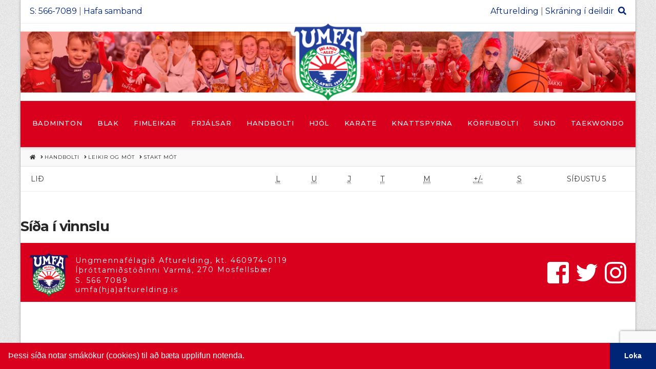

--- FILE ---
content_type: text/html; charset=UTF-8
request_url: https://afturelding.is/handbolti/leikir-og-mot/stakt-mot/?motnumer=7501
body_size: 162734
content:
<!DOCTYPE html>
<html class="no-js" lang="is" xmlns:fb="https://www.facebook.com/2008/fbml" xmlns:addthis="https://www.addthis.com/help/api-spec" >
<head>
<meta charset="UTF-8">
<meta name="viewport" content="width=device-width, initial-scale=1.0">
<link rel="pingback" href="https://afturelding.is/xmlrpc.php">
<meta name='robots' content='index, follow, max-image-preview:large, max-snippet:-1, max-video-preview:-1' />
	<style>img:is([sizes="auto" i], [sizes^="auto," i]) { contain-intrinsic-size: 3000px 1500px }</style>
	
 <!--

      *******************************
      *******************************
      **                           **
      **     Baroninn Vefhönnun    **
      **      Sími : 772-4050      **
      **     baroninn@gmail.com    **
      **  https://www.baroninn.is/  **
      **                           **
      *******************************
      *******************************

--><link rel="stylesheet" type="text/css" href="//cdnjs.cloudflare.com/ajax/libs/cookieconsent2/3.1.0/cookieconsent.min.css" />
<script src="//cdnjs.cloudflare.com/ajax/libs/cookieconsent2/3.1.0/cookieconsent.min.js"></script>
<script>
window.addEventListener("load", function(){
  window.cookieconsent.initialise({
    "palette": {
      "popup": {
        "background": "#d9001d",
        "text": "#fff"
      },
      "button": {
        "background": "#002576",
        "text": "#ffffff"
      }
    },
    "showLink": false,
    "theme": "edgeless",
    "content": {
      "message": "Þessi síða notar smákökur (cookies) til að bæta upplifun notenda.",
      "dismiss": "Loka"
    },
    autoAttach: false
  });


  var instance = new cookieconsent.Popup({
    "palette": {
      "popup": {
        "background": "#d9001d",
        "text": "#fff"
      },
      "button": {
        "background": "#002576",
        "text": "#ffffff"
      }
    },
    "showLink": false,
    "theme": "edgeless",
    "content": {
      "message": "Þessi síða notar smákökur (cookies) til að bæta upplifun notenda.",
      "dismiss": "Loka"
    }
  });
  document.body.appendChild(instance.element);
});

 

</script>
	<!-- This site is optimized with the Yoast SEO plugin v26.4 - https://yoast.com/wordpress/plugins/seo/ -->
	<title>Stakt mót - Ungmennafélagið Afturelding</title>
	<link rel="canonical" href="https://afturelding.is/handbolti/leikir-og-mot/stakt-mot/" />
	<meta property="og:locale" content="is_IS" />
	<meta property="og:type" content="article" />
	<meta property="og:title" content="Stakt mót - Ungmennafélagið Afturelding" />
	<meta property="og:description" content="Síða í vinnslu" />
	<meta property="og:url" content="https://afturelding.is/handbolti/leikir-og-mot/stakt-mot/" />
	<meta property="og:site_name" content="Ungmennafélagið Afturelding" />
	<meta property="article:modified_time" content="2018-07-27T17:48:50+00:00" />
	<meta property="og:image" content="https://afturelding.is/wp-content/uploads/2018/08/og-image.jpg" />
	<meta property="og:image:width" content="2400" />
	<meta property="og:image:height" content="1256" />
	<meta property="og:image:type" content="image/jpeg" />
	<meta name="twitter:card" content="summary_large_image" />
	<script type="application/ld+json" class="yoast-schema-graph">{"@context":"https://schema.org","@graph":[{"@type":"WebPage","@id":"https://afturelding.is/handbolti/leikir-og-mot/stakt-mot/","url":"https://afturelding.is/handbolti/leikir-og-mot/stakt-mot/","name":"Stakt mót - Ungmennafélagið Afturelding","isPartOf":{"@id":"https://afturelding.is/#website"},"datePublished":"2018-07-24T17:16:58+00:00","dateModified":"2018-07-27T17:48:50+00:00","breadcrumb":{"@id":"https://afturelding.is/handbolti/leikir-og-mot/stakt-mot/#breadcrumb"},"inLanguage":"is","potentialAction":[{"@type":"ReadAction","target":["https://afturelding.is/handbolti/leikir-og-mot/stakt-mot/"]}]},{"@type":"BreadcrumbList","@id":"https://afturelding.is/handbolti/leikir-og-mot/stakt-mot/#breadcrumb","itemListElement":[{"@type":"ListItem","position":1,"name":"Home","item":"https://afturelding.is/"},{"@type":"ListItem","position":2,"name":"Handbolti","item":"https://afturelding.is/handbolti/"},{"@type":"ListItem","position":3,"name":"Leikir og mót","item":"https://afturelding.is/handbolti/leikir-og-mot/"},{"@type":"ListItem","position":4,"name":"Stakt mót"}]},{"@type":"WebSite","@id":"https://afturelding.is/#website","url":"https://afturelding.is/","name":"Ungmennafélagið Afturelding","description":"UMFA Mosfellsbæ","potentialAction":[{"@type":"SearchAction","target":{"@type":"EntryPoint","urlTemplate":"https://afturelding.is/?s={search_term_string}"},"query-input":{"@type":"PropertyValueSpecification","valueRequired":true,"valueName":"search_term_string"}}],"inLanguage":"is"}]}</script>
	<!-- / Yoast SEO plugin. -->


<link rel='dns-prefetch' href='//s7.addthis.com' />
<link rel='dns-prefetch' href='//fonts.googleapis.com' />
<link rel="alternate" type="application/rss+xml" title="Ungmennafélagið Afturelding &raquo; Straumur" href="https://afturelding.is/feed/" />
<link rel="alternate" type="application/rss+xml" title="Ungmennafélagið Afturelding &raquo; Straumur athugasemda" href="https://afturelding.is/comments/feed/" />
<script type="text/javascript">
/* <![CDATA[ */
window._wpemojiSettings = {"baseUrl":"https:\/\/s.w.org\/images\/core\/emoji\/16.0.1\/72x72\/","ext":".png","svgUrl":"https:\/\/s.w.org\/images\/core\/emoji\/16.0.1\/svg\/","svgExt":".svg","source":{"concatemoji":"https:\/\/afturelding.is\/wp-includes\/js\/wp-emoji-release.min.js?ver=6.8.3"}};
/*! This file is auto-generated */
!function(s,n){var o,i,e;function c(e){try{var t={supportTests:e,timestamp:(new Date).valueOf()};sessionStorage.setItem(o,JSON.stringify(t))}catch(e){}}function p(e,t,n){e.clearRect(0,0,e.canvas.width,e.canvas.height),e.fillText(t,0,0);var t=new Uint32Array(e.getImageData(0,0,e.canvas.width,e.canvas.height).data),a=(e.clearRect(0,0,e.canvas.width,e.canvas.height),e.fillText(n,0,0),new Uint32Array(e.getImageData(0,0,e.canvas.width,e.canvas.height).data));return t.every(function(e,t){return e===a[t]})}function u(e,t){e.clearRect(0,0,e.canvas.width,e.canvas.height),e.fillText(t,0,0);for(var n=e.getImageData(16,16,1,1),a=0;a<n.data.length;a++)if(0!==n.data[a])return!1;return!0}function f(e,t,n,a){switch(t){case"flag":return n(e,"\ud83c\udff3\ufe0f\u200d\u26a7\ufe0f","\ud83c\udff3\ufe0f\u200b\u26a7\ufe0f")?!1:!n(e,"\ud83c\udde8\ud83c\uddf6","\ud83c\udde8\u200b\ud83c\uddf6")&&!n(e,"\ud83c\udff4\udb40\udc67\udb40\udc62\udb40\udc65\udb40\udc6e\udb40\udc67\udb40\udc7f","\ud83c\udff4\u200b\udb40\udc67\u200b\udb40\udc62\u200b\udb40\udc65\u200b\udb40\udc6e\u200b\udb40\udc67\u200b\udb40\udc7f");case"emoji":return!a(e,"\ud83e\udedf")}return!1}function g(e,t,n,a){var r="undefined"!=typeof WorkerGlobalScope&&self instanceof WorkerGlobalScope?new OffscreenCanvas(300,150):s.createElement("canvas"),o=r.getContext("2d",{willReadFrequently:!0}),i=(o.textBaseline="top",o.font="600 32px Arial",{});return e.forEach(function(e){i[e]=t(o,e,n,a)}),i}function t(e){var t=s.createElement("script");t.src=e,t.defer=!0,s.head.appendChild(t)}"undefined"!=typeof Promise&&(o="wpEmojiSettingsSupports",i=["flag","emoji"],n.supports={everything:!0,everythingExceptFlag:!0},e=new Promise(function(e){s.addEventListener("DOMContentLoaded",e,{once:!0})}),new Promise(function(t){var n=function(){try{var e=JSON.parse(sessionStorage.getItem(o));if("object"==typeof e&&"number"==typeof e.timestamp&&(new Date).valueOf()<e.timestamp+604800&&"object"==typeof e.supportTests)return e.supportTests}catch(e){}return null}();if(!n){if("undefined"!=typeof Worker&&"undefined"!=typeof OffscreenCanvas&&"undefined"!=typeof URL&&URL.createObjectURL&&"undefined"!=typeof Blob)try{var e="postMessage("+g.toString()+"("+[JSON.stringify(i),f.toString(),p.toString(),u.toString()].join(",")+"));",a=new Blob([e],{type:"text/javascript"}),r=new Worker(URL.createObjectURL(a),{name:"wpTestEmojiSupports"});return void(r.onmessage=function(e){c(n=e.data),r.terminate(),t(n)})}catch(e){}c(n=g(i,f,p,u))}t(n)}).then(function(e){for(var t in e)n.supports[t]=e[t],n.supports.everything=n.supports.everything&&n.supports[t],"flag"!==t&&(n.supports.everythingExceptFlag=n.supports.everythingExceptFlag&&n.supports[t]);n.supports.everythingExceptFlag=n.supports.everythingExceptFlag&&!n.supports.flag,n.DOMReady=!1,n.readyCallback=function(){n.DOMReady=!0}}).then(function(){return e}).then(function(){var e;n.supports.everything||(n.readyCallback(),(e=n.source||{}).concatemoji?t(e.concatemoji):e.wpemoji&&e.twemoji&&(t(e.twemoji),t(e.wpemoji)))}))}((window,document),window._wpemojiSettings);
/* ]]> */
</script>
<style id='wp-emoji-styles-inline-css' type='text/css'>

	img.wp-smiley, img.emoji {
		display: inline !important;
		border: none !important;
		box-shadow: none !important;
		height: 1em !important;
		width: 1em !important;
		margin: 0 0.07em !important;
		vertical-align: -0.1em !important;
		background: none !important;
		padding: 0 !important;
	}
</style>
<link rel='stylesheet' id='wp-block-library-css' href='https://afturelding.is/wp-includes/css/dist/block-library/style.min.css?ver=6.8.3' type='text/css' media='all' />
<style id='wp-block-library-theme-inline-css' type='text/css'>
.wp-block-audio :where(figcaption){color:#555;font-size:13px;text-align:center}.is-dark-theme .wp-block-audio :where(figcaption){color:#ffffffa6}.wp-block-audio{margin:0 0 1em}.wp-block-code{border:1px solid #ccc;border-radius:4px;font-family:Menlo,Consolas,monaco,monospace;padding:.8em 1em}.wp-block-embed :where(figcaption){color:#555;font-size:13px;text-align:center}.is-dark-theme .wp-block-embed :where(figcaption){color:#ffffffa6}.wp-block-embed{margin:0 0 1em}.blocks-gallery-caption{color:#555;font-size:13px;text-align:center}.is-dark-theme .blocks-gallery-caption{color:#ffffffa6}:root :where(.wp-block-image figcaption){color:#555;font-size:13px;text-align:center}.is-dark-theme :root :where(.wp-block-image figcaption){color:#ffffffa6}.wp-block-image{margin:0 0 1em}.wp-block-pullquote{border-bottom:4px solid;border-top:4px solid;color:currentColor;margin-bottom:1.75em}.wp-block-pullquote cite,.wp-block-pullquote footer,.wp-block-pullquote__citation{color:currentColor;font-size:.8125em;font-style:normal;text-transform:uppercase}.wp-block-quote{border-left:.25em solid;margin:0 0 1.75em;padding-left:1em}.wp-block-quote cite,.wp-block-quote footer{color:currentColor;font-size:.8125em;font-style:normal;position:relative}.wp-block-quote:where(.has-text-align-right){border-left:none;border-right:.25em solid;padding-left:0;padding-right:1em}.wp-block-quote:where(.has-text-align-center){border:none;padding-left:0}.wp-block-quote.is-large,.wp-block-quote.is-style-large,.wp-block-quote:where(.is-style-plain){border:none}.wp-block-search .wp-block-search__label{font-weight:700}.wp-block-search__button{border:1px solid #ccc;padding:.375em .625em}:where(.wp-block-group.has-background){padding:1.25em 2.375em}.wp-block-separator.has-css-opacity{opacity:.4}.wp-block-separator{border:none;border-bottom:2px solid;margin-left:auto;margin-right:auto}.wp-block-separator.has-alpha-channel-opacity{opacity:1}.wp-block-separator:not(.is-style-wide):not(.is-style-dots){width:100px}.wp-block-separator.has-background:not(.is-style-dots){border-bottom:none;height:1px}.wp-block-separator.has-background:not(.is-style-wide):not(.is-style-dots){height:2px}.wp-block-table{margin:0 0 1em}.wp-block-table td,.wp-block-table th{word-break:normal}.wp-block-table :where(figcaption){color:#555;font-size:13px;text-align:center}.is-dark-theme .wp-block-table :where(figcaption){color:#ffffffa6}.wp-block-video :where(figcaption){color:#555;font-size:13px;text-align:center}.is-dark-theme .wp-block-video :where(figcaption){color:#ffffffa6}.wp-block-video{margin:0 0 1em}:root :where(.wp-block-template-part.has-background){margin-bottom:0;margin-top:0;padding:1.25em 2.375em}
</style>
<style id='classic-theme-styles-inline-css' type='text/css'>
/*! This file is auto-generated */
.wp-block-button__link{color:#fff;background-color:#32373c;border-radius:9999px;box-shadow:none;text-decoration:none;padding:calc(.667em + 2px) calc(1.333em + 2px);font-size:1.125em}.wp-block-file__button{background:#32373c;color:#fff;text-decoration:none}
</style>
<style id='global-styles-inline-css' type='text/css'>
:root{--wp--preset--aspect-ratio--square: 1;--wp--preset--aspect-ratio--4-3: 4/3;--wp--preset--aspect-ratio--3-4: 3/4;--wp--preset--aspect-ratio--3-2: 3/2;--wp--preset--aspect-ratio--2-3: 2/3;--wp--preset--aspect-ratio--16-9: 16/9;--wp--preset--aspect-ratio--9-16: 9/16;--wp--preset--color--black: #000000;--wp--preset--color--cyan-bluish-gray: #abb8c3;--wp--preset--color--white: #ffffff;--wp--preset--color--pale-pink: #f78da7;--wp--preset--color--vivid-red: #cf2e2e;--wp--preset--color--luminous-vivid-orange: #ff6900;--wp--preset--color--luminous-vivid-amber: #fcb900;--wp--preset--color--light-green-cyan: #7bdcb5;--wp--preset--color--vivid-green-cyan: #00d084;--wp--preset--color--pale-cyan-blue: #8ed1fc;--wp--preset--color--vivid-cyan-blue: #0693e3;--wp--preset--color--vivid-purple: #9b51e0;--wp--preset--gradient--vivid-cyan-blue-to-vivid-purple: linear-gradient(135deg,rgba(6,147,227,1) 0%,rgb(155,81,224) 100%);--wp--preset--gradient--light-green-cyan-to-vivid-green-cyan: linear-gradient(135deg,rgb(122,220,180) 0%,rgb(0,208,130) 100%);--wp--preset--gradient--luminous-vivid-amber-to-luminous-vivid-orange: linear-gradient(135deg,rgba(252,185,0,1) 0%,rgba(255,105,0,1) 100%);--wp--preset--gradient--luminous-vivid-orange-to-vivid-red: linear-gradient(135deg,rgba(255,105,0,1) 0%,rgb(207,46,46) 100%);--wp--preset--gradient--very-light-gray-to-cyan-bluish-gray: linear-gradient(135deg,rgb(238,238,238) 0%,rgb(169,184,195) 100%);--wp--preset--gradient--cool-to-warm-spectrum: linear-gradient(135deg,rgb(74,234,220) 0%,rgb(151,120,209) 20%,rgb(207,42,186) 40%,rgb(238,44,130) 60%,rgb(251,105,98) 80%,rgb(254,248,76) 100%);--wp--preset--gradient--blush-light-purple: linear-gradient(135deg,rgb(255,206,236) 0%,rgb(152,150,240) 100%);--wp--preset--gradient--blush-bordeaux: linear-gradient(135deg,rgb(254,205,165) 0%,rgb(254,45,45) 50%,rgb(107,0,62) 100%);--wp--preset--gradient--luminous-dusk: linear-gradient(135deg,rgb(255,203,112) 0%,rgb(199,81,192) 50%,rgb(65,88,208) 100%);--wp--preset--gradient--pale-ocean: linear-gradient(135deg,rgb(255,245,203) 0%,rgb(182,227,212) 50%,rgb(51,167,181) 100%);--wp--preset--gradient--electric-grass: linear-gradient(135deg,rgb(202,248,128) 0%,rgb(113,206,126) 100%);--wp--preset--gradient--midnight: linear-gradient(135deg,rgb(2,3,129) 0%,rgb(40,116,252) 100%);--wp--preset--font-size--small: 13px;--wp--preset--font-size--medium: 20px;--wp--preset--font-size--large: 36px;--wp--preset--font-size--x-large: 42px;--wp--preset--spacing--20: 0.44rem;--wp--preset--spacing--30: 0.67rem;--wp--preset--spacing--40: 1rem;--wp--preset--spacing--50: 1.5rem;--wp--preset--spacing--60: 2.25rem;--wp--preset--spacing--70: 3.38rem;--wp--preset--spacing--80: 5.06rem;--wp--preset--shadow--natural: 6px 6px 9px rgba(0, 0, 0, 0.2);--wp--preset--shadow--deep: 12px 12px 50px rgba(0, 0, 0, 0.4);--wp--preset--shadow--sharp: 6px 6px 0px rgba(0, 0, 0, 0.2);--wp--preset--shadow--outlined: 6px 6px 0px -3px rgba(255, 255, 255, 1), 6px 6px rgba(0, 0, 0, 1);--wp--preset--shadow--crisp: 6px 6px 0px rgba(0, 0, 0, 1);}:where(.is-layout-flex){gap: 0.5em;}:where(.is-layout-grid){gap: 0.5em;}body .is-layout-flex{display: flex;}.is-layout-flex{flex-wrap: wrap;align-items: center;}.is-layout-flex > :is(*, div){margin: 0;}body .is-layout-grid{display: grid;}.is-layout-grid > :is(*, div){margin: 0;}:where(.wp-block-columns.is-layout-flex){gap: 2em;}:where(.wp-block-columns.is-layout-grid){gap: 2em;}:where(.wp-block-post-template.is-layout-flex){gap: 1.25em;}:where(.wp-block-post-template.is-layout-grid){gap: 1.25em;}.has-black-color{color: var(--wp--preset--color--black) !important;}.has-cyan-bluish-gray-color{color: var(--wp--preset--color--cyan-bluish-gray) !important;}.has-white-color{color: var(--wp--preset--color--white) !important;}.has-pale-pink-color{color: var(--wp--preset--color--pale-pink) !important;}.has-vivid-red-color{color: var(--wp--preset--color--vivid-red) !important;}.has-luminous-vivid-orange-color{color: var(--wp--preset--color--luminous-vivid-orange) !important;}.has-luminous-vivid-amber-color{color: var(--wp--preset--color--luminous-vivid-amber) !important;}.has-light-green-cyan-color{color: var(--wp--preset--color--light-green-cyan) !important;}.has-vivid-green-cyan-color{color: var(--wp--preset--color--vivid-green-cyan) !important;}.has-pale-cyan-blue-color{color: var(--wp--preset--color--pale-cyan-blue) !important;}.has-vivid-cyan-blue-color{color: var(--wp--preset--color--vivid-cyan-blue) !important;}.has-vivid-purple-color{color: var(--wp--preset--color--vivid-purple) !important;}.has-black-background-color{background-color: var(--wp--preset--color--black) !important;}.has-cyan-bluish-gray-background-color{background-color: var(--wp--preset--color--cyan-bluish-gray) !important;}.has-white-background-color{background-color: var(--wp--preset--color--white) !important;}.has-pale-pink-background-color{background-color: var(--wp--preset--color--pale-pink) !important;}.has-vivid-red-background-color{background-color: var(--wp--preset--color--vivid-red) !important;}.has-luminous-vivid-orange-background-color{background-color: var(--wp--preset--color--luminous-vivid-orange) !important;}.has-luminous-vivid-amber-background-color{background-color: var(--wp--preset--color--luminous-vivid-amber) !important;}.has-light-green-cyan-background-color{background-color: var(--wp--preset--color--light-green-cyan) !important;}.has-vivid-green-cyan-background-color{background-color: var(--wp--preset--color--vivid-green-cyan) !important;}.has-pale-cyan-blue-background-color{background-color: var(--wp--preset--color--pale-cyan-blue) !important;}.has-vivid-cyan-blue-background-color{background-color: var(--wp--preset--color--vivid-cyan-blue) !important;}.has-vivid-purple-background-color{background-color: var(--wp--preset--color--vivid-purple) !important;}.has-black-border-color{border-color: var(--wp--preset--color--black) !important;}.has-cyan-bluish-gray-border-color{border-color: var(--wp--preset--color--cyan-bluish-gray) !important;}.has-white-border-color{border-color: var(--wp--preset--color--white) !important;}.has-pale-pink-border-color{border-color: var(--wp--preset--color--pale-pink) !important;}.has-vivid-red-border-color{border-color: var(--wp--preset--color--vivid-red) !important;}.has-luminous-vivid-orange-border-color{border-color: var(--wp--preset--color--luminous-vivid-orange) !important;}.has-luminous-vivid-amber-border-color{border-color: var(--wp--preset--color--luminous-vivid-amber) !important;}.has-light-green-cyan-border-color{border-color: var(--wp--preset--color--light-green-cyan) !important;}.has-vivid-green-cyan-border-color{border-color: var(--wp--preset--color--vivid-green-cyan) !important;}.has-pale-cyan-blue-border-color{border-color: var(--wp--preset--color--pale-cyan-blue) !important;}.has-vivid-cyan-blue-border-color{border-color: var(--wp--preset--color--vivid-cyan-blue) !important;}.has-vivid-purple-border-color{border-color: var(--wp--preset--color--vivid-purple) !important;}.has-vivid-cyan-blue-to-vivid-purple-gradient-background{background: var(--wp--preset--gradient--vivid-cyan-blue-to-vivid-purple) !important;}.has-light-green-cyan-to-vivid-green-cyan-gradient-background{background: var(--wp--preset--gradient--light-green-cyan-to-vivid-green-cyan) !important;}.has-luminous-vivid-amber-to-luminous-vivid-orange-gradient-background{background: var(--wp--preset--gradient--luminous-vivid-amber-to-luminous-vivid-orange) !important;}.has-luminous-vivid-orange-to-vivid-red-gradient-background{background: var(--wp--preset--gradient--luminous-vivid-orange-to-vivid-red) !important;}.has-very-light-gray-to-cyan-bluish-gray-gradient-background{background: var(--wp--preset--gradient--very-light-gray-to-cyan-bluish-gray) !important;}.has-cool-to-warm-spectrum-gradient-background{background: var(--wp--preset--gradient--cool-to-warm-spectrum) !important;}.has-blush-light-purple-gradient-background{background: var(--wp--preset--gradient--blush-light-purple) !important;}.has-blush-bordeaux-gradient-background{background: var(--wp--preset--gradient--blush-bordeaux) !important;}.has-luminous-dusk-gradient-background{background: var(--wp--preset--gradient--luminous-dusk) !important;}.has-pale-ocean-gradient-background{background: var(--wp--preset--gradient--pale-ocean) !important;}.has-electric-grass-gradient-background{background: var(--wp--preset--gradient--electric-grass) !important;}.has-midnight-gradient-background{background: var(--wp--preset--gradient--midnight) !important;}.has-small-font-size{font-size: var(--wp--preset--font-size--small) !important;}.has-medium-font-size{font-size: var(--wp--preset--font-size--medium) !important;}.has-large-font-size{font-size: var(--wp--preset--font-size--large) !important;}.has-x-large-font-size{font-size: var(--wp--preset--font-size--x-large) !important;}
:where(.wp-block-post-template.is-layout-flex){gap: 1.25em;}:where(.wp-block-post-template.is-layout-grid){gap: 1.25em;}
:where(.wp-block-columns.is-layout-flex){gap: 2em;}:where(.wp-block-columns.is-layout-grid){gap: 2em;}
:root :where(.wp-block-pullquote){font-size: 1.5em;line-height: 1.6;}
</style>
<link rel='stylesheet' id='iml_owl_carousel-css' href='https://afturelding.is/wp-content/plugins/indeed-my-logos/files/css/owl.carousel.css?ver=6.8.3' type='text/css' media='all' />
<link rel='stylesheet' id='iml_font-awesome-css' href='https://afturelding.is/wp-content/plugins/indeed-my-logos/files/css/font-awesome.min.css' type='text/css' media='all' />
<link rel='stylesheet' id='iml_style_front_end-css' href='https://afturelding.is/wp-content/plugins/indeed-my-logos/files/css/style-front_end.css' type='text/css' media='all' />
<link rel='stylesheet' id='woocommerce-smallscreen-css' href='https://afturelding.is/wp-content/plugins/woocommerce/assets/css/woocommerce-smallscreen.css?ver=10.3.5' type='text/css' media='only screen and (max-width: 768px)' />
<style id='woocommerce-inline-inline-css' type='text/css'>
.woocommerce form .form-row .required { visibility: visible; }
</style>
<link rel='stylesheet' id='brands-styles-css' href='https://afturelding.is/wp-content/plugins/woocommerce/assets/css/brands.css?ver=10.3.5' type='text/css' media='all' />
<link rel='stylesheet' id='baroninn-css' href='https://afturelding.is/wp-content/themes/x-child/baroninn.css?ver=0.1.0' type='text/css' media='all' />
<link rel='stylesheet' id='x-stack-css' href='https://afturelding.is/wp-content/themes/x/framework/dist/css/site/stacks/integrity-light.css?ver=10.6.1' type='text/css' media='all' />
<link rel='stylesheet' id='x-woocommerce-css' href='https://afturelding.is/wp-content/themes/x/framework/dist/css/site/woocommerce/integrity-light.css?ver=10.6.1' type='text/css' media='all' />
<link rel='stylesheet' id='x-child-css' href='https://afturelding.is/wp-content/themes/x-child/style.css?ver=10.6.1' type='text/css' media='all' />
<link rel='stylesheet' id='evcal_google_fonts-css' href='//fonts.googleapis.com/css?family=Oswald%3A400%2C300%7COpen+Sans%3A700%2C400%2C400i%7CRoboto%3A700%2C400&#038;ver=6.8.3' type='text/css' media='screen' />
<link rel='stylesheet' id='evcal_cal_default-css' href='//afturelding.is/wp-content/plugins/eventON/assets/css/eventon_styles.css?ver=2.6.12' type='text/css' media='all' />
<link rel='stylesheet' id='evo_font_icons-css' href='//afturelding.is/wp-content/plugins/eventON/assets/fonts/font-awesome.css?ver=2.6.12' type='text/css' media='all' />
<link rel='stylesheet' id='eventon_dynamic_styles-css' href='//afturelding.is/wp-content/plugins/eventON/assets/css/eventon_dynamic_styles.css?ver=6.8.3' type='text/css' media='all' />
<link rel='stylesheet' id='evo_fc_styles-css' href='https://afturelding.is/wp-content/plugins/eventon-full-cal/assets/fc_styles.css?ver=1.1.4' type='text/css' media='all' />
<link rel='stylesheet' id='addthis_all_pages-css' href='https://afturelding.is/wp-content/plugins/addthis/frontend/build/addthis_wordpress_public.min.css?ver=6.8.3' type='text/css' media='all' />
<link rel='stylesheet' id='bellows-css' href='https://afturelding.is/wp-content/plugins/bellows-pro/pro/assets/css/bellows.min.css?ver=1.2.1' type='text/css' media='all' />
<link rel='stylesheet' id='bellows-font-awesome-css' href='https://afturelding.is/wp-content/plugins/bellows-pro/assets/css/fontawesome/css/font-awesome.min.css?ver=1.2.1' type='text/css' media='all' />
<link rel='stylesheet' id='bellows-red-material-css' href='https://afturelding.is/wp-content/plugins/bellows-pro/pro/assets/css/skins/red-material.css?ver=1.2.1' type='text/css' media='all' />
<style id='cs-inline-css' type='text/css'>
 :root{--x-root-background-color:#ffffff;--x-container-width:calc(100% - 2rem);--x-container-max-width:64rem;--x-a-color:#0073e6;--x-a-text-decoration:none solid auto #0073e6;--x-a-text-underline-offset:0.085em;--x-a-int-color:rgba(0,115,230,0.88);--x-a-int-text-decoration-color:rgba(0,115,230,0.88);--x-root-color:#000000;--x-root-font-family:"Helvetica Neue",Helvetica,Arial,sans-serif;--x-root-font-size:18px;--x-root-font-style:normal;--x-root-font-weight:400;--x-root-letter-spacing:0em;--x-root-line-height:1.6;--x-h1-color:#000000;--x-h1-font-family:inherit;--x-h1-font-size:3.815em;--x-h1-font-style:inherit;--x-h1-font-weight:inherit;--x-h1-letter-spacing:inherit;--x-h1-line-height:1.115;--x-h1-text-transform:inherit;--x-h2-color:#000000;--x-h2-font-family:inherit;--x-h2-font-size:3.052em;--x-h2-font-style:inherit;--x-h2-font-weight:inherit;--x-h2-letter-spacing:inherit;--x-h2-line-height:1.125;--x-h2-text-transform:inherit;--x-h3-color:#000000;--x-h3-font-family:inherit;--x-h3-font-size:2.441em;--x-h3-font-style:inherit;--x-h3-font-weight:inherit;--x-h3-letter-spacing:inherit;--x-h3-line-height:1.15;--x-h3-text-transform:inherit;--x-h4-color:#000000;--x-h4-font-family:inherit;--x-h4-font-size:1.953em;--x-h4-font-style:inherit;--x-h4-font-weight:inherit;--x-h4-letter-spacing:inherit;--x-h4-line-height:1.2;--x-h4-text-transform:inherit;--x-h5-color:#000000;--x-h5-font-family:inherit;--x-h5-font-size:1.563em;--x-h5-font-style:inherit;--x-h5-font-weight:inherit;--x-h5-letter-spacing:inherit;--x-h5-line-height:1.25;--x-h5-text-transform:inherit;--x-h6-color:#000000;--x-h6-font-family:inherit;--x-h6-font-size:1.25em;--x-h6-font-style:inherit;--x-h6-font-weight:inherit;--x-h6-letter-spacing:inherit;--x-h6-line-height:1.265;--x-h6-text-transform:inherit;--x-label-color:#000000;--x-label-font-family:inherit;--x-label-font-size:0.8em;--x-label-font-style:inherit;--x-label-font-weight:bold;--x-label-letter-spacing:inherit;--x-label-line-height:1.285;--x-label-text-transform:inherit;--x-content-copy-spacing:1.25rem;--x-content-h-margin-top:calc(1rem + 1.25em);--x-content-h-margin-bottom:1rem;--x-content-ol-padding-inline-start:1.25em;--x-content-ul-padding-inline-start:1em;--x-content-li-spacing:0.262em;--x-content-media-spacing:2.441rem;--x-input-background-color:#ffffff;--x-input-int-background-color:#ffffff;--x-input-color:#000000;--x-input-int-color:#0073e6;--x-input-font-family:inherit;--x-input-font-size:1em;--x-input-font-style:inherit;--x-input-font-weight:inherit;--x-input-letter-spacing:0em;--x-input-line-height:1.4;--x-input-text-align:inherit;--x-input-text-transform:inherit;--x-placeholder-opacity:0.33;--x-placeholder-int-opacity:0.55;--x-input-outline-width:4px;--x-input-outline-color:rgba(0,115,230,0.16);--x-input-padding-x:0.8em;--x-input-padding-y-extra:0.5em;--x-input-border-width:1px;--x-input-border-style:solid;--x-input-border-radius:2px;--x-input-border-color:#000000;--x-input-int-border-color:#0073e6;--x-input-box-shadow:0em 0.25em 0.65em 0em rgba(0,0,0,0.03);--x-input-int-box-shadow:0em 0.25em 0.65em 0em rgba(0,115,230,0.11);--x-select-indicator-image:url("data:image/svg+xml,%3Csvg xmlns='http://www.w3.org/2000/svg' viewBox='0 0 16 16'%3E%3Ctitle%3Eselect-84%3C/title%3E%3Cg fill='rgba(0,0,0,0.27)'%3E%3Cpath d='M7.4,1.2l-5,4l1.2,1.6L8,3.3l4.4,3.5l1.2-1.6l-5-4C8.3,0.9,7.7,0.9,7.4,1.2z'%3E%3C/path%3E %3Cpath d='M8,12.7L3.6,9.2l-1.2,1.6l5,4C7.6,14.9,7.8,15,8,15s0.4-0.1,0.6-0.2l5-4l-1.2-1.6L8,12.7z'%3E%3C/path%3E%3C/g%3E%3C/svg%3E");--x-select-indicator-hover-image:url("data:image/svg+xml,%3Csvg xmlns='http://www.w3.org/2000/svg' viewBox='0 0 16 16'%3E%3Ctitle%3Eselect-84%3C/title%3E%3Cg fill='rgba(0,0,0,0.27)'%3E%3Cpath d='M7.4,1.2l-5,4l1.2,1.6L8,3.3l4.4,3.5l1.2-1.6l-5-4C8.3,0.9,7.7,0.9,7.4,1.2z'%3E%3C/path%3E %3Cpath d='M8,12.7L3.6,9.2l-1.2,1.6l5,4C7.6,14.9,7.8,15,8,15s0.4-0.1,0.6-0.2l5-4l-1.2-1.6L8,12.7z'%3E%3C/path%3E%3C/g%3E%3C/svg%3E");--x-select-indicator-focus-image:url("data:image/svg+xml,%3Csvg xmlns='http://www.w3.org/2000/svg' viewBox='0 0 16 16'%3E%3Ctitle%3Eselect-84%3C/title%3E%3Cg fill='rgba(0,115,230,1)'%3E%3Cpath d='M7.4,1.2l-5,4l1.2,1.6L8,3.3l4.4,3.5l1.2-1.6l-5-4C8.3,0.9,7.7,0.9,7.4,1.2z'%3E%3C/path%3E %3Cpath d='M8,12.7L3.6,9.2l-1.2,1.6l5,4C7.6,14.9,7.8,15,8,15s0.4-0.1,0.6-0.2l5-4l-1.2-1.6L8,12.7z'%3E%3C/path%3E%3C/g%3E%3C/svg%3E");--x-select-indicator-size:1em;--x-select-indicator-spacing-x:0px;--x-date-indicator-image:url("data:image/svg+xml,%3Csvg xmlns='http://www.w3.org/2000/svg' viewBox='0 0 16 16'%3E%3Ctitle%3Eevent-confirm%3C/title%3E%3Cg fill='rgba(0,0,0,0.27)'%3E%3Cpath d='M11,16a1,1,0,0,1-.707-.293l-2-2,1.414-1.414L11,13.586l3.293-3.293,1.414,1.414-4,4A1,1,0,0,1,11,16Z'%3E%3C/path%3E %3Cpath d='M7,14H2V5H14V9h2V3a1,1,0,0,0-1-1H13V0H11V2H9V0H7V2H5V0H3V2H1A1,1,0,0,0,0,3V15a1,1,0,0,0,1,1H7Z'%3E%3C/path%3E%3C/g%3E%3C/svg%3E");--x-date-indicator-hover-image:url("data:image/svg+xml,%3Csvg xmlns='http://www.w3.org/2000/svg' viewBox='0 0 16 16'%3E%3Ctitle%3Eevent-confirm%3C/title%3E%3Cg fill='rgba(0,0,0,0.27)'%3E%3Cpath d='M11,16a1,1,0,0,1-.707-.293l-2-2,1.414-1.414L11,13.586l3.293-3.293,1.414,1.414-4,4A1,1,0,0,1,11,16Z'%3E%3C/path%3E %3Cpath d='M7,14H2V5H14V9h2V3a1,1,0,0,0-1-1H13V0H11V2H9V0H7V2H5V0H3V2H1A1,1,0,0,0,0,3V15a1,1,0,0,0,1,1H7Z'%3E%3C/path%3E%3C/g%3E%3C/svg%3E");--x-date-indicator-focus-image:url("data:image/svg+xml,%3Csvg xmlns='http://www.w3.org/2000/svg' viewBox='0 0 16 16'%3E%3Ctitle%3Eevent-confirm%3C/title%3E%3Cg fill='rgba(0,115,230,1)'%3E%3Cpath d='M11,16a1,1,0,0,1-.707-.293l-2-2,1.414-1.414L11,13.586l3.293-3.293,1.414,1.414-4,4A1,1,0,0,1,11,16Z'%3E%3C/path%3E %3Cpath d='M7,14H2V5H14V9h2V3a1,1,0,0,0-1-1H13V0H11V2H9V0H7V2H5V0H3V2H1A1,1,0,0,0,0,3V15a1,1,0,0,0,1,1H7Z'%3E%3C/path%3E%3C/g%3E%3C/svg%3E");--x-date-indicator-size:1em;--x-date-indicator-spacing-x:0px;--x-time-indicator-image:url("data:image/svg+xml,%3Csvg xmlns='http://www.w3.org/2000/svg' viewBox='0 0 16 16'%3E%3Ctitle%3Ewatch-2%3C/title%3E%3Cg fill='rgba(0,0,0,0.27)'%3E%3Cpath d='M14,8c0-1.8-0.8-3.4-2-4.5V1c0-0.6-0.4-1-1-1H5C4.4,0,4,0.4,4,1v2.5C2.8,4.6,2,6.2,2,8s0.8,3.4,2,4.5V15 c0,0.6,0.4,1,1,1h6c0.6,0,1-0.4,1-1v-2.5C13.2,11.4,14,9.8,14,8z M8,12c-2.2,0-4-1.8-4-4s1.8-4,4-4s4,1.8,4,4S10.2,12,8,12z'%3E%3C/path%3E%3C/g%3E%3C/svg%3E");--x-time-indicator-hover-image:url("data:image/svg+xml,%3Csvg xmlns='http://www.w3.org/2000/svg' viewBox='0 0 16 16'%3E%3Ctitle%3Ewatch-2%3C/title%3E%3Cg fill='rgba(0,0,0,0.27)'%3E%3Cpath d='M14,8c0-1.8-0.8-3.4-2-4.5V1c0-0.6-0.4-1-1-1H5C4.4,0,4,0.4,4,1v2.5C2.8,4.6,2,6.2,2,8s0.8,3.4,2,4.5V15 c0,0.6,0.4,1,1,1h6c0.6,0,1-0.4,1-1v-2.5C13.2,11.4,14,9.8,14,8z M8,12c-2.2,0-4-1.8-4-4s1.8-4,4-4s4,1.8,4,4S10.2,12,8,12z'%3E%3C/path%3E%3C/g%3E%3C/svg%3E");--x-time-indicator-focus-image:url("data:image/svg+xml,%3Csvg xmlns='http://www.w3.org/2000/svg' viewBox='0 0 16 16'%3E%3Ctitle%3Ewatch-2%3C/title%3E%3Cg fill='rgba(0,115,230,1)'%3E%3Cpath d='M14,8c0-1.8-0.8-3.4-2-4.5V1c0-0.6-0.4-1-1-1H5C4.4,0,4,0.4,4,1v2.5C2.8,4.6,2,6.2,2,8s0.8,3.4,2,4.5V15 c0,0.6,0.4,1,1,1h6c0.6,0,1-0.4,1-1v-2.5C13.2,11.4,14,9.8,14,8z M8,12c-2.2,0-4-1.8-4-4s1.8-4,4-4s4,1.8,4,4S10.2,12,8,12z'%3E%3C/path%3E%3C/g%3E%3C/svg%3E");--x-time-indicator-size:1em;--x-time-indicator-spacing-x:0px;--x-search-indicator-image:url("data:image/svg+xml,%3Csvg xmlns='http://www.w3.org/2000/svg' viewBox='0 0 16 16'%3E%3Ctitle%3Ee-remove%3C/title%3E%3Cg fill='rgba(0,0,0,0.27)'%3E%3Cpath d='M14.7,1.3c-0.4-0.4-1-0.4-1.4,0L8,6.6L2.7,1.3c-0.4-0.4-1-0.4-1.4,0s-0.4,1,0,1.4L6.6,8l-5.3,5.3 c-0.4,0.4-0.4,1,0,1.4C1.5,14.9,1.7,15,2,15s0.5-0.1,0.7-0.3L8,9.4l5.3,5.3c0.2,0.2,0.5,0.3,0.7,0.3s0.5-0.1,0.7-0.3 c0.4-0.4,0.4-1,0-1.4L9.4,8l5.3-5.3C15.1,2.3,15.1,1.7,14.7,1.3z'%3E%3C/path%3E%3C/g%3E%3C/svg%3E");--x-search-indicator-hover-image:url("data:image/svg+xml,%3Csvg xmlns='http://www.w3.org/2000/svg' viewBox='0 0 16 16'%3E%3Ctitle%3Ee-remove%3C/title%3E%3Cg fill='rgba(0,0,0,0.27)'%3E%3Cpath d='M14.7,1.3c-0.4-0.4-1-0.4-1.4,0L8,6.6L2.7,1.3c-0.4-0.4-1-0.4-1.4,0s-0.4,1,0,1.4L6.6,8l-5.3,5.3 c-0.4,0.4-0.4,1,0,1.4C1.5,14.9,1.7,15,2,15s0.5-0.1,0.7-0.3L8,9.4l5.3,5.3c0.2,0.2,0.5,0.3,0.7,0.3s0.5-0.1,0.7-0.3 c0.4-0.4,0.4-1,0-1.4L9.4,8l5.3-5.3C15.1,2.3,15.1,1.7,14.7,1.3z'%3E%3C/path%3E%3C/g%3E%3C/svg%3E");--x-search-indicator-focus-image:url("data:image/svg+xml,%3Csvg xmlns='http://www.w3.org/2000/svg' viewBox='0 0 16 16'%3E%3Ctitle%3Ee-remove%3C/title%3E%3Cg fill='rgba(0,115,230,1)'%3E%3Cpath d='M14.7,1.3c-0.4-0.4-1-0.4-1.4,0L8,6.6L2.7,1.3c-0.4-0.4-1-0.4-1.4,0s-0.4,1,0,1.4L6.6,8l-5.3,5.3 c-0.4,0.4-0.4,1,0,1.4C1.5,14.9,1.7,15,2,15s0.5-0.1,0.7-0.3L8,9.4l5.3,5.3c0.2,0.2,0.5,0.3,0.7,0.3s0.5-0.1,0.7-0.3 c0.4-0.4,0.4-1,0-1.4L9.4,8l5.3-5.3C15.1,2.3,15.1,1.7,14.7,1.3z'%3E%3C/path%3E%3C/g%3E%3C/svg%3E");--x-search-indicator-size:1em;--x-search-indicator-spacing-x:0px;--x-number-indicator-image:url("data:image/svg+xml,%3Csvg xmlns='http://www.w3.org/2000/svg' viewBox='0 0 16 16'%3E%3Ctitle%3Eselect-83%3C/title%3E%3Cg%3E%3Cpolygon fill='rgba(0,0,0,0.27)' points='2,6 14,6 8,0 '%3E%3C/polygon%3E %3Cpolygon fill='rgba(0,0,0,0.27)' points='8,16 14,10 2,10 '%3E%3C/polygon%3E%3C/g%3E%3C/svg%3E");--x-number-indicator-hover-image:url("data:image/svg+xml,%3Csvg xmlns='http://www.w3.org/2000/svg' viewBox='0 0 16 16'%3E%3Ctitle%3Eselect-83%3C/title%3E%3Cg%3E%3Cpolygon fill='rgba(0,0,0,0.27)' points='2,6 14,6 8,0 '%3E%3C/polygon%3E %3Cpolygon fill='rgba(0,0,0,0.27)' points='8,16 14,10 2,10 '%3E%3C/polygon%3E%3C/g%3E%3C/svg%3E");--x-number-indicator-focus-image:url("data:image/svg+xml,%3Csvg xmlns='http://www.w3.org/2000/svg' viewBox='0 0 16 16'%3E%3Ctitle%3Eselect-83%3C/title%3E%3Cg%3E%3Cpolygon fill='rgba(0,115,230,1)' points='2,6 14,6 8,0 '%3E%3C/polygon%3E %3Cpolygon fill='rgba(0,115,230,1)' points='8,16 14,10 2,10 '%3E%3C/polygon%3E%3C/g%3E%3C/svg%3E");--x-number-indicator-size:1em;--x-number-indicator-spacing-x:0px;--x-rc-font-size:24px;--x-rc-background-color:#ffffff;--x-rc-int-background-color:#ffffff;--x-rc-checked-background-color:#0073e6;--x-rc-outline-width:4px;--x-rc-outline-color:rgba(0,115,230,0.16);--x-radio-marker:url("data:image/svg+xml,%3Csvg xmlns='http://www.w3.org/2000/svg' viewBox='0 0 16 16'%3E%3Ctitle%3Eshape-oval%3C/title%3E%3Cg fill='%23ffffff'%3E%3Ccircle cx='8' cy='8' r='8'%3E%3C/circle%3E%3C/g%3E%3C/svg%3E");--x-radio-marker-inset:13px;--x-checkbox-marker:url("data:image/svg+xml,%3Csvg xmlns='http://www.w3.org/2000/svg' viewBox='0 0 16 16'%3E%3Ctitle%3Eo-check%3C/title%3E%3Cg fill='%23ffffff'%3E%3Cpolygon points='5.6,8.4 1.6,6 0,7.6 5.6,14 16,3.6 14.4,2 '%3E%3C/polygon%3E%3C/g%3E%3C/svg%3E");--x-checkbox-marker-inset:8px;--x-rc-border-width:1px;--x-rc-border-style:solid;--x-checkbox-border-radius:2px;--x-rc-border-color:#000000;--x-rc-int-border-color:#0073e6;--x-rc-checked-border-color:#0073e6;--x-rc-box-shadow:0em 0.25em 0.65em 0em rgba(0,0,0,0.03);--x-rc-int-box-shadow:0em 0.25em 0.65em 0em rgba(0,115,230,0.11);--x-rc-checked-box-shadow:0em 0.25em 0.65em 0em rgba(0,115,230,0.11);--x-submit-background-color:#000000;--x-submit-int-background-color:#0073e6;--x-submit-min-width:none;--x-submit-padding-x-extra:1.25em;--x-submit-color:#ffffff;--x-submit-int-color:#ffffff;--x-submit-font-weight:bold;--x-submit-text-align:center;--x-submit-outline-width:4px;--x-submit-outline-color:rgba(0,115,230,0.16);--x-submit-border-radius:100em;--x-submit-border-color:#000000;--x-submit-int-border-color:#0073e6;--x-submit-box-shadow:0em 0.25em 0.65em 0em rgba(0,0,0,0.03);--x-submit-int-box-shadow:0em 0.25em 0.65em 0em rgba(0,115,230,0.11);} a,h1 a:hover,h2 a:hover,h3 a:hover,h4 a:hover,h5 a:hover,h6 a:hover,.x-breadcrumb-wrap a:hover,.widget ul li a:hover,.widget ol li a:hover,.widget.widget_text ul li a,.widget.widget_text ol li a,.widget_nav_menu .current-menu-item > a,.x-accordion-heading .x-accordion-toggle:hover,.x-comment-author a:hover,.x-comment-time:hover,.x-recent-posts a:hover .h-recent-posts{color:rgb(0,37,118);}a:hover,.widget.widget_text ul li a:hover,.widget.widget_text ol li a:hover,.x-twitter-widget ul li a:hover{color:rgb(33,79,180);}.woocommerce .price > .amount,.woocommerce .price > ins > .amount,.woocommerce .star-rating:before,.woocommerce .star-rating span:before,.woocommerce li.product .entry-header h3 a:hover{color:rgb(0,37,118);}.rev_slider_wrapper,a.x-img-thumbnail:hover,.x-slider-container.below,.page-template-template-blank-3-php .x-slider-container.above,.page-template-template-blank-6-php .x-slider-container.above{border-color:rgb(0,37,118);}.entry-thumb:before,.x-pagination span.current,.woocommerce-pagination span[aria-current],.flex-direction-nav a,.flex-control-nav a:hover,.flex-control-nav a.flex-active,.mejs-time-current,.x-dropcap,.x-skill-bar .bar,.x-pricing-column.featured h2,.h-comments-title small,.x-entry-share .x-share:hover,.x-highlight,.x-recent-posts .x-recent-posts-img:after{background-color:rgb(0,37,118);}.woocommerce .onsale,.widget_price_filter .ui-slider .ui-slider-range{background-color:rgb(0,37,118);}.x-nav-tabs > .active > a,.x-nav-tabs > .active > a:hover{box-shadow:inset 0 3px 0 0 rgb(0,37,118);}.x-main{width:calc(72% - 2.463055%);}.x-sidebar{width:calc(100% - 2.463055% - 72%);}.x-comment-author,.x-comment-time,.comment-form-author label,.comment-form-email label,.comment-form-url label,.comment-form-rating label,.comment-form-comment label,.widget_calendar #wp-calendar caption,.widget.widget_rss li .rsswidget{font-family:"Montserrat",sans-serif;font-weight:700;}.p-landmark-sub,.p-meta,input,button,select,textarea{font-family:"Montserrat",sans-serif;}.widget ul li a,.widget ol li a,.x-comment-time{color:rgb(109,109,109);}.woocommerce .price > .from,.woocommerce .price > del,.woocommerce p.stars span a:after{color:rgb(109,109,109);}.widget_text ol li a,.widget_text ul li a{color:rgb(0,37,118);}.widget_text ol li a:hover,.widget_text ul li a:hover{color:rgb(33,79,180);}.comment-form-author label,.comment-form-email label,.comment-form-url label,.comment-form-rating label,.comment-form-comment label,.widget_calendar #wp-calendar th,.p-landmark-sub strong,.widget_tag_cloud .tagcloud a:hover,.widget_tag_cloud .tagcloud a:active,.entry-footer a:hover,.entry-footer a:active,.x-breadcrumbs .current,.x-comment-author,.x-comment-author a{color:#272727;}.widget_calendar #wp-calendar th{border-color:#272727;}.h-feature-headline span i{background-color:#272727;}@media (max-width:978.98px){}html{font-size:16px;}body{font-style:normal;font-weight:400;color:rgb(109,109,109);background:#f3f3f3 url(//afturelding.is/wp-content/uploads/2018/07/body-bg.png) center top repeat;}.w-b{font-weight:400 !important;}h1,h2,h3,h4,h5,h6,.h1,.h2,.h3,.h4,.h5,.h6,.x-text-headline{font-family:"Montserrat",sans-serif;font-style:normal;font-weight:700;}h1,.h1{letter-spacing:-0.035em;}h2,.h2{letter-spacing:-0.035em;}h3,.h3{letter-spacing:-0.035em;}h4,.h4{letter-spacing:-0.035em;}h5,.h5{letter-spacing:-0.035em;}h6,.h6{letter-spacing:-0.035em;}.w-h{font-weight:700 !important;}.x-container.width{width:88%;}.x-container.max{max-width:1200px;}.x-bar-content.x-container.width{flex-basis:88%;}.site,.x-site{width:88%;max-width:1200px;}.x-main.full{float:none;clear:both;display:block;width:auto;}@media (max-width:978.98px){.x-main.full,.x-main.left,.x-main.right,.x-sidebar.left,.x-sidebar.right{float:none;display:block;width:auto !important;}}.entry-header,.entry-content{font-size:1rem;}body,input,button,select,textarea{font-family:"Montserrat",sans-serif;}h1,h2,h3,h4,h5,h6,.h1,.h2,.h3,.h4,.h5,.h6,h1 a,h2 a,h3 a,h4 a,h5 a,h6 a,.h1 a,.h2 a,.h3 a,.h4 a,.h5 a,.h6 a,blockquote{color:#272727;}.cfc-h-tx{color:#272727 !important;}.cfc-h-bd{border-color:#272727 !important;}.cfc-h-bg{background-color:#272727 !important;}.cfc-b-tx{color:rgb(109,109,109) !important;}.cfc-b-bd{border-color:rgb(109,109,109) !important;}.cfc-b-bg{background-color:rgb(109,109,109) !important;}.x-btn,.button,[type="submit"]{color:#ffffff;border-color:rgb(0,37,118);background-color:rgb(0,37,118);text-shadow:0 0.075em 0.075em rgba(0,0,0,0.5);}.x-btn:hover,.button:hover,[type="submit"]:hover{color:rgb(0,37,118);border-color:rgb(0,37,118);background-color:rgb(255,255,255);text-shadow:0 0.075em 0.075em rgba(0,0,0,0.5);}.x-btn.x-btn-real,.x-btn.x-btn-real:hover{margin-bottom:0.25em;text-shadow:0 0.075em 0.075em rgba(0,0,0,0.65);}.x-btn.x-btn-real{box-shadow:0 0.25em 0 0 #a71000,0 4px 9px rgba(0,0,0,0.75);}.x-btn.x-btn-real:hover{box-shadow:0 0.25em 0 0 #a71000,0 4px 9px rgba(0,0,0,0.75);}.x-btn.x-btn-flat,.x-btn.x-btn-flat:hover{margin-bottom:0;text-shadow:0 0.075em 0.075em rgba(0,0,0,0.65);box-shadow:none;}.x-btn.x-btn-transparent,.x-btn.x-btn-transparent:hover{margin-bottom:0;border-width:3px;text-shadow:none;text-transform:uppercase;background-color:transparent;box-shadow:none;}.x-cart-notification-icon.loading{color:#545454;}.x-cart-notification:before{background-color:#000000;}.x-cart-notification-icon.added{color:#ffffff;}.x-cart-notification.added:before{background-color:#46a546;}.woocommerce-MyAccount-navigation-link a{color:rgb(109,109,109);}.woocommerce-MyAccount-navigation-link a:hover,.woocommerce-MyAccount-navigation-link.is-active a{color:#272727;}.cart_item .product-remove a{color:rgb(109,109,109);}.cart_item .product-remove a:hover{color:#272727;}.cart_item .product-name a{color:#272727;}.cart_item .product-name a:hover{color:rgb(0,37,118);}.woocommerce p.stars span a{background-color:rgb(0,37,118);}.x-topbar .p-info a:hover,.x-widgetbar .widget ul li a:hover{color:rgb(0,37,118);}.x-topbar .p-info,.x-topbar .p-info a,.x-navbar .desktop .x-nav > li > a,.x-navbar .desktop .sub-menu a,.x-navbar .mobile .x-nav li > a,.x-breadcrumb-wrap a,.x-breadcrumbs .delimiter{color:rgb(39,39,39);}.x-navbar .desktop .x-nav > li > a:hover,.x-navbar .desktop .x-nav > .x-active > a,.x-navbar .desktop .x-nav > .current-menu-item > a,.x-navbar .desktop .sub-menu a:hover,.x-navbar .desktop .sub-menu .x-active > a,.x-navbar .desktop .sub-menu .current-menu-item > a,.x-navbar .desktop .x-nav .x-megamenu > .sub-menu > li > a,.x-navbar .mobile .x-nav li > a:hover,.x-navbar .mobile .x-nav .x-active > a,.x-navbar .mobile .x-nav .current-menu-item > a{color:#272727;}.x-navbar .desktop .x-nav > li > a:hover,.x-navbar .desktop .x-nav > .x-active > a,.x-navbar .desktop .x-nav > .current-menu-item > a{box-shadow:inset 0 4px 0 0 rgb(0,37,118);}.x-navbar .desktop .x-nav > li > a{height:90px;padding-top:37px;}.x-navbar .desktop .x-nav > li ul{top:calc(90px - 15px);}@media (max-width:979px){}.x-navbar.x-navbar-fixed-top.x-container.max.width{width:88%%;max-width:1200pxpx;}.x-navbar-inner{min-height:90px;}.x-logobar-inner{padding-top:0px;padding-bottom:0px;}.x-brand{font-family:"Montserrat",sans-serif;font-size:42px;font-style:normal;font-weight:700;letter-spacing:-0.035em;color:#272727;}.x-brand:hover,.x-brand:focus{color:#272727;}.x-brand img{width:calc(px / 2);}.x-navbar .x-nav-wrap .x-nav > li > a{font-family:"Montserrat",sans-serif;font-style:normal;font-weight:500;letter-spacing:0.06em;text-transform:uppercase;}.x-navbar .desktop .x-nav > li > a{font-size:13px;}.x-navbar .desktop .x-nav > li > a:not(.x-btn-navbar-woocommerce){padding-left:20px;padding-right:20px;}.x-navbar .desktop .x-nav > li > a > span{margin-right:-0.06em;}.x-btn-navbar{margin-top:20px;}.x-btn-navbar,.x-btn-navbar.collapsed{font-size:24px;}@media (max-width:979px){.x-widgetbar{left:0;right:0;}} @font-face{font-family:'FontAwesomePro';font-style:normal;font-weight:900;font-display:block;src:url('https://afturelding.is/wp-content/plugins/cornerstone/assets/fonts/fa-solid-900.woff2') format('woff2'),url('https://afturelding.is/wp-content/plugins/cornerstone/assets/fonts/fa-solid-900.woff') format('woff'),url('https://afturelding.is/wp-content/plugins/cornerstone/assets/fonts/fa-solid-900.ttf') format('truetype');}[data-x-fa-pro-icon]{font-family:"FontAwesomePro" !important;}[data-x-fa-pro-icon]:before{content:attr(data-x-fa-pro-icon);}[data-x-icon],[data-x-icon-o],[data-x-icon-l],[data-x-icon-s],[data-x-icon-b],[data-x-fa-pro-icon],[class*="cs-fa-"]{display:inline-block;font-style:normal;font-weight:400;text-decoration:inherit;text-rendering:auto;-webkit-font-smoothing:antialiased;-moz-osx-font-smoothing:grayscale;}[data-x-icon].left,[data-x-icon-o].left,[data-x-icon-l].left,[data-x-icon-s].left,[data-x-icon-b].left,[data-x-fa-pro-icon].left,[class*="cs-fa-"].left{margin-right:0.5em;}[data-x-icon].right,[data-x-icon-o].right,[data-x-icon-l].right,[data-x-icon-s].right,[data-x-icon-b].right,[data-x-fa-pro-icon].right,[class*="cs-fa-"].right{margin-left:0.5em;}[data-x-icon]:before,[data-x-icon-o]:before,[data-x-icon-l]:before,[data-x-icon-s]:before,[data-x-icon-b]:before,[data-x-fa-pro-icon]:before,[class*="cs-fa-"]:before{line-height:1;}@font-face{font-family:'FontAwesome';font-style:normal;font-weight:900;font-display:block;src:url('https://afturelding.is/wp-content/plugins/cornerstone/assets/fonts/fa-solid-900.woff2') format('woff2'),url('https://afturelding.is/wp-content/plugins/cornerstone/assets/fonts/fa-solid-900.woff') format('woff'),url('https://afturelding.is/wp-content/plugins/cornerstone/assets/fonts/fa-solid-900.ttf') format('truetype');}[data-x-icon],[data-x-icon-s],[data-x-icon][class*="cs-fa-"]{font-family:"FontAwesome" !important;font-weight:900;}[data-x-icon]:before,[data-x-icon][class*="cs-fa-"]:before{content:attr(data-x-icon);}[data-x-icon-s]:before{content:attr(data-x-icon-s);}@font-face{font-family:'FontAwesomeRegular';font-style:normal;font-weight:400;font-display:block;src:url('https://afturelding.is/wp-content/plugins/cornerstone/assets/fonts/fa-regular-400.woff2') format('woff2'),url('https://afturelding.is/wp-content/plugins/cornerstone/assets/fonts/fa-regular-400.woff') format('woff'),url('https://afturelding.is/wp-content/plugins/cornerstone/assets/fonts/fa-regular-400.ttf') format('truetype');}@font-face{font-family:'FontAwesomePro';font-style:normal;font-weight:400;font-display:block;src:url('https://afturelding.is/wp-content/plugins/cornerstone/assets/fonts/fa-regular-400.woff2') format('woff2'),url('https://afturelding.is/wp-content/plugins/cornerstone/assets/fonts/fa-regular-400.woff') format('woff'),url('https://afturelding.is/wp-content/plugins/cornerstone/assets/fonts/fa-regular-400.ttf') format('truetype');}[data-x-icon-o]{font-family:"FontAwesomeRegular" !important;}[data-x-icon-o]:before{content:attr(data-x-icon-o);}@font-face{font-family:'FontAwesomeLight';font-style:normal;font-weight:300;font-display:block;src:url('https://afturelding.is/wp-content/plugins/cornerstone/assets/fonts/fa-light-300.woff2') format('woff2'),url('https://afturelding.is/wp-content/plugins/cornerstone/assets/fonts/fa-light-300.woff') format('woff'),url('https://afturelding.is/wp-content/plugins/cornerstone/assets/fonts/fa-light-300.ttf') format('truetype');}@font-face{font-family:'FontAwesomePro';font-style:normal;font-weight:300;font-display:block;src:url('https://afturelding.is/wp-content/plugins/cornerstone/assets/fonts/fa-light-300.woff2') format('woff2'),url('https://afturelding.is/wp-content/plugins/cornerstone/assets/fonts/fa-light-300.woff') format('woff'),url('https://afturelding.is/wp-content/plugins/cornerstone/assets/fonts/fa-light-300.ttf') format('truetype');}[data-x-icon-l]{font-family:"FontAwesomeLight" !important;font-weight:300;}[data-x-icon-l]:before{content:attr(data-x-icon-l);}@font-face{font-family:'FontAwesomeBrands';font-style:normal;font-weight:normal;font-display:block;src:url('https://afturelding.is/wp-content/plugins/cornerstone/assets/fonts/fa-brands-400.woff2') format('woff2'),url('https://afturelding.is/wp-content/plugins/cornerstone/assets/fonts/fa-brands-400.woff') format('woff'),url('https://afturelding.is/wp-content/plugins/cornerstone/assets/fonts/fa-brands-400.ttf') format('truetype');}[data-x-icon-b]{font-family:"FontAwesomeBrands" !important;}[data-x-icon-b]:before{content:attr(data-x-icon-b);}.woocommerce .button.product_type_simple:before,.woocommerce .button.product_type_variable:before,.woocommerce .button.single_add_to_cart_button:before{font-family:"FontAwesome" !important;font-weight:900;}@media (max-width:767px){.x-topbar .p-info{padding:0em 0em 0em;}}body .entry-content iframe[width*="560"]{width:560px !important;}@media (max-width:979px){.mastfhead-stacked .x-navbar{text-align:left;padding-left:1em;}a.x-brand.img{display:none;}.mb-logo{display:inline-block !important;width:40px;}div#x-nav-wrap-mobile ul#menu-mainmenu-1{margin-left:1em;margin-right:1em;}}.mb-logo{display:none;width:40px;float:left;margin:1em;margin-top:1.4em;}nav.x-nav-wrap.desktop{background-color:#d9001d;}.x-navbar .desktop .x-nav > li > a > span{color:#fff;}.umsoknar-container .form-checkbox span.wpcf7-list-item{display:block;margin-left:1em;clear:both;}.umsoknar-container input[type="checkbox"]{margin-right:.5em;width:20px;height:20px;vertical-align:middle;}.umsoknar-container .form-checkbox span span{vertical-align:middle;}.umsoknar-container label{margin-top:1em;font-weight:600;}.umsoknar-container h4{margin-bottom:-0.5em !important;}body.archive p.p-meta span:first-child,body.blog p.p-meta span:first-child{display:none;}nav li.menu-item.x-menu-item.x-menu-item-search{display:none;}span.wpcf7-list-item{width:100%;max-width:180px;display:inline-flex;}body .backstretch{display:none;}body div#stoppa_sidebar{display:none;}header nav > ul > li > a > span > i{display:none !important;}body.page-id-5030 span.wpcf7-list-item{max-width:320px;}
</style>
<script type="text/javascript" src="https://afturelding.is/wp-includes/js/jquery/jquery.min.js?ver=3.7.1" id="jquery-core-js"></script>
<script type="text/javascript" src="https://afturelding.is/wp-includes/js/jquery/jquery-migrate.min.js?ver=3.4.1" id="jquery-migrate-js"></script>
<script type="text/javascript" src="https://afturelding.is/wp-content/plugins/indeed-my-logos/files/js/owl.carousel.js" id="iml_owl_carousel-js"></script>
<script type="text/javascript" src="https://afturelding.is/wp-content/plugins/indeed-my-logos/files/js/isotope.pkgd.min.js" id="iml_jquery_isotope-js"></script>
<script type="text/javascript" src="https://afturelding.is/wp-content/plugins/nv_tv//assets/js/custom_fancy.js?ver=1.0" id="nv_fancybox_custom-js"></script>
<script type="text/javascript" src="https://afturelding.is/wp-content/plugins/woocommerce/assets/js/jquery-blockui/jquery.blockUI.min.js?ver=2.7.0-wc.10.3.5" id="wc-jquery-blockui-js" defer="defer" data-wp-strategy="defer"></script>
<script type="text/javascript" id="wc-add-to-cart-js-extra">
/* <![CDATA[ */
var wc_add_to_cart_params = {"ajax_url":"\/wp-admin\/admin-ajax.php","wc_ajax_url":"\/?wc-ajax=%%endpoint%%","i18n_view_cart":"View cart","cart_url":"https:\/\/afturelding.is\/cart\/","is_cart":"","cart_redirect_after_add":"no"};
/* ]]> */
</script>
<script type="text/javascript" src="https://afturelding.is/wp-content/plugins/woocommerce/assets/js/frontend/add-to-cart.min.js?ver=10.3.5" id="wc-add-to-cart-js" defer="defer" data-wp-strategy="defer"></script>
<script type="text/javascript" src="https://afturelding.is/wp-content/plugins/woocommerce/assets/js/js-cookie/js.cookie.min.js?ver=2.1.4-wc.10.3.5" id="wc-js-cookie-js" defer="defer" data-wp-strategy="defer"></script>
<script type="text/javascript" id="woocommerce-js-extra">
/* <![CDATA[ */
var woocommerce_params = {"ajax_url":"\/wp-admin\/admin-ajax.php","wc_ajax_url":"\/?wc-ajax=%%endpoint%%","i18n_password_show":"Show password","i18n_password_hide":"Hide password"};
/* ]]> */
</script>
<script type="text/javascript" src="https://afturelding.is/wp-content/plugins/woocommerce/assets/js/frontend/woocommerce.min.js?ver=10.3.5" id="woocommerce-js" defer="defer" data-wp-strategy="defer"></script>
<script type="text/javascript" id="wc-cart-fragments-js-extra">
/* <![CDATA[ */
var wc_cart_fragments_params = {"ajax_url":"\/wp-admin\/admin-ajax.php","wc_ajax_url":"\/?wc-ajax=%%endpoint%%","cart_hash_key":"wc_cart_hash_3191f764e46c8eaf0f7153de41fce075","fragment_name":"wc_fragments_3191f764e46c8eaf0f7153de41fce075","request_timeout":"5000"};
/* ]]> */
</script>
<script type="text/javascript" src="https://afturelding.is/wp-content/plugins/woocommerce/assets/js/frontend/cart-fragments.min.js?ver=10.3.5" id="wc-cart-fragments-js" defer="defer" data-wp-strategy="defer"></script>
<link rel="https://api.w.org/" href="https://afturelding.is/wp-json/" /><link rel="alternate" title="JSON" type="application/json" href="https://afturelding.is/wp-json/wp/v2/pages/5507" /><link rel='shortlink' href='https://afturelding.is/?p=5507' />
<link rel="alternate" title="oEmbed (JSON)" type="application/json+oembed" href="https://afturelding.is/wp-json/oembed/1.0/embed?url=https%3A%2F%2Fafturelding.is%2Fhandbolti%2Fleikir-og-mot%2Fstakt-mot%2F" />
<link rel="alternate" title="oEmbed (XML)" type="text/xml+oembed" href="https://afturelding.is/wp-json/oembed/1.0/embed?url=https%3A%2F%2Fafturelding.is%2Fhandbolti%2Fleikir-og-mot%2Fstakt-mot%2F&#038;format=xml" />
<style id="bellows-custom-generated-css">
/** Bellows Custom Menu Styles (Customizer) **/
/* sidemenu */
.bellows.bellows-sidemenu { background-color:#d9001d; }
.bellows.bellows-sidemenu .bellows-nav .bellows-item-level-0.bellows-active > .bellows-target { background-color:#002576; }
.bellows.bellows-sidemenu .bellows-nav .bellows-item-level-0.bellows-current-menu-item > .bellows-target, .bellows.bellows-sidemenu .bellows-nav .bellows-item-level-0.bellows-current-menu-ancestor > .bellows-target { background-color:#002576; }
.bellows.bellows-sidemenu .bellows-nav .bellows-item-level-0 > .bellows-target { padding:5px 12px; }
body:not(.rtl) .bellows.bellows-sidemenu .bellows-nav .bellows-item-level-0 > .bellows-target { padding-right:90px; }
body.rtl .bellows.bellows-sidemenu .bellows-nav .bellows-item-level-0 > .bellows-target { padding-left:90px; }
.bellows.bellows-sidemenu .bellows-nav .bellows-submenu { background-color:#eaeaf4; }
.bellows.bellows-sidemenu .bellows-nav .bellows-submenu .bellows-current-menu-item > .bellows-target, .bellows.bellows-sidemenu .bellows-nav .bellows-submenu .bellows-current-menu-ancestor > .bellows-target { background-color:#002576; color:#ffffff; }
.bellows.bellows-sidemenu .bellows-nav .bellows-submenu .bellows-menu-item > .bellows-target { padding:5px 12px; }



/** Bellows Custom Tweaks (General Settings) **/
ul.bellows-nav {
    text-align: left;
}
.bellows {
    margin: 3px 0;
}
.bellows .bellows-nav .bellows-subtoggle {
width:30px;
}
body:not(.rtl) .bellows.bellows-sidemenu .bellows-nav .bellows-item-level-0 > .bellows-target {
    padding-right: 30px;
}
.bellows .bellows-nav .bellows-subtoggle .fa {
    margin-top: -12px;
}
div.bellows_navigation_widget_autopop-class ul {
    border-radius: 0px !important;
}
/* Status: Loaded from Transient */

</style>	<noscript><style>.woocommerce-product-gallery{ opacity: 1 !important; }</style></noscript>
	

<!-- EventON Version -->
<meta name="generator" content="EventON 2.6.12" />

<link rel="stylesheet" href="//fonts.googleapis.com/css?family=Montserrat:400,400i,700,700i,500&#038;subset=latin,latin-ext&#038;display=auto" type="text/css" media="all" crossorigin="anonymous" data-x-google-fonts></link></head>
<body class="wp-singular page-template page-template-template-blank-4 page-template-template-blank-4-php page page-id-5507 page-child parent-pageid-5506 wp-theme-x wp-child-theme-x-child theme-x woocommerce-no-js x-integrity x-integrity-light x-child-theme-active x-boxed-layout-active x-content-sidebar-active x-navbar-static-active cornerstone-v7_2_3 x-v10_6_1">

  
  
  <div id="x-root" class="x-root">

    
    <div id="top" class="site">

    <header class="masthead masthead-stacked" role="banner">

  <div class="x-topbar">
    <div class="x-topbar-inner x-container max width">
            <p class="p-info"><div class="pts"><div style="float:left;"><a href="tel:5667089">S: 566-7089</a> | <a href="/afturelding/hafa-samband/">Hafa samband</a></div><div style="float:right;"><a href="/afturelding/">Afturelding</a> | <a href="/afturelding/skraning-i-deildir">Skráning í deildir</a><a href="#" class="mls x-btn-navbar-search" style="outline: none;"><span><i class="x-icon-search" data-x-icon-s="" aria-hidden="true"></i><span class="x-hidden-desktop"> Leita</span></span></a> </div></div></p>
            <div class="x-social-global"></div>    </div>
  </div>



  <div class="x-logobar">
    <div class="x-logobar-inner">
      <div class="x-container max width">
        <h1 class="visually-hidden">Ungmennafélagið Afturelding</h1>
<a href="https://afturelding.is/" class="x-brand img" title="UMFA Mosfellsbæ">
  <img src="https://afturelding.is/wp-content/uploads/2019/02/umfa_header.jpg" alt="UMFA Mosfellsbæ"></a>
      </div>
    </div>
  </div>

  <div class="x-navbar-wrap">
    <div class="x-navbar">
      <div class="x-navbar-inner">
        <div class="x-container max width">
           
<a href="/"><img class="mb-logo" src="https://afturelding.is/assets/270.svg"></a>
<a href="#" id="x-btn-navbar" class="x-btn-navbar collapsed" style="float: right;margin-right: 1em;" data-x-toggle="collapse-b" data-x-toggleable="x-nav-wrap-mobile" aria-selected="false" aria-expanded="false" aria-controls="x-widgetbar">
	
  <i class="x-icon-bars" data-x-icon="&#xf0c9;"></i>
  <span class="visually-hidden">Navigation</span>
</a>

<nav class="x-nav-wrap desktop" role="navigation">
  <ul id="menu-mainmenu" class="x-nav"><li id="menu-item-6010" class="menu-item menu-item-type-post_type menu-item-object-page menu-item-has-children menu-item-6010"><a href="https://afturelding.is/badminton/"><span>Badminton<i class="x-icon x-framework-icon x-framework-icon-menu" aria-hidden="true" data-x-icon-s="&#xf00d;"></i></span></a>
<ul class="sub-menu">
	<li id="menu-item-4940" class="menu-item menu-item-type-taxonomy menu-item-object-category menu-item-4940 tax-item tax-item-3"><a href="https://afturelding.is/flokkar/badminton/"><span>Fréttir<i class="x-icon x-framework-icon x-framework-icon-menu" aria-hidden="true" data-x-icon-s="&#xf00d;"></i></span></a></li>
	<li id="menu-item-5250" class="menu-item menu-item-type-post_type menu-item-object-page menu-item-5250"><a href="https://afturelding.is/badminton/timatoflur/"><span>Tímatöflur<i class="x-icon x-framework-icon x-framework-icon-menu" aria-hidden="true" data-x-icon-s="&#xf00d;"></i></span></a></li>
	<li id="menu-item-5204" class="menu-item menu-item-type-post_type menu-item-object-page menu-item-5204"><a href="https://afturelding.is/badminton/aefingagjold/"><span>Æfingagjöld<i class="x-icon x-framework-icon x-framework-icon-menu" aria-hidden="true" data-x-icon-s="&#xf00d;"></i></span></a></li>
	<li id="menu-item-5236" class="menu-item menu-item-type-post_type menu-item-object-page menu-item-5236"><a href="https://afturelding.is/badminton/skraning/"><span>Skráning<i class="x-icon x-framework-icon x-framework-icon-menu" aria-hidden="true" data-x-icon-s="&#xf00d;"></i></span></a></li>
	<li id="menu-item-5260" class="menu-item menu-item-type-post_type menu-item-object-page menu-item-5260"><a href="https://afturelding.is/badminton/thjalfarar/"><span>Þjálfarar<i class="x-icon x-framework-icon x-framework-icon-menu" aria-hidden="true" data-x-icon-s="&#xf00d;"></i></span></a></li>
	<li id="menu-item-5206" class="menu-item menu-item-type-post_type menu-item-object-page menu-item-5206"><a href="https://afturelding.is/badminton/flokkar/"><span>Flokkar<i class="x-icon x-framework-icon x-framework-icon-menu" aria-hidden="true" data-x-icon-s="&#xf00d;"></i></span></a></li>
	<li id="menu-item-5243" class="menu-item menu-item-type-post_type menu-item-object-page menu-item-5243"><a href="https://afturelding.is/badminton/stjorn-deildar/"><span>Stjórn deildar<i class="x-icon x-framework-icon x-framework-icon-menu" aria-hidden="true" data-x-icon-s="&#xf00d;"></i></span></a></li>
	<li id="menu-item-5207" class="menu-item menu-item-type-post_type menu-item-object-page menu-item-5207"><a href="https://afturelding.is/badminton/foreldrar-og-keppendur/"><span>Foreldrar og keppendur<i class="x-icon x-framework-icon x-framework-icon-menu" aria-hidden="true" data-x-icon-s="&#xf00d;"></i></span></a></li>
	<li id="menu-item-5232" class="menu-item menu-item-type-post_type menu-item-object-page menu-item-has-children menu-item-5232"><a href="https://afturelding.is/badminton/motamal/"><span>Mótamál<i class="x-icon x-framework-icon x-framework-icon-menu" aria-hidden="true" data-x-icon-s="&#xf00d;"></i></span></a>
	<ul class="sub-menu">
		<li id="menu-item-5233" class="menu-item menu-item-type-post_type menu-item-object-page menu-item-5233"><a href="https://afturelding.is/?page_id=5057"><span>Mót<i class="x-icon x-framework-icon x-framework-icon-menu" aria-hidden="true" data-x-icon-s="&#xf00d;"></i></span></a></li>
		<li id="menu-item-5240" class="menu-item menu-item-type-post_type menu-item-object-page menu-item-5240"><a href="https://afturelding.is/?page_id=5058"><span>Stigagjöf<i class="x-icon x-framework-icon x-framework-icon-menu" aria-hidden="true" data-x-icon-s="&#xf00d;"></i></span></a></li>
	</ul>
</li>
</ul>
</li>
<li id="menu-item-6011" class="menu-item menu-item-type-post_type menu-item-object-page menu-item-has-children menu-item-6011"><a href="https://afturelding.is/blak/"><span>Blak<i class="x-icon x-framework-icon x-framework-icon-menu" aria-hidden="true" data-x-icon-s="&#xf00d;"></i></span></a>
<ul class="sub-menu">
	<li id="menu-item-4941" class="menu-item menu-item-type-taxonomy menu-item-object-category menu-item-4941 tax-item tax-item-5"><a href="https://afturelding.is/flokkar/blak/"><span>Fréttir<i class="x-icon x-framework-icon x-framework-icon-menu" aria-hidden="true" data-x-icon-s="&#xf00d;"></i></span></a></li>
	<li id="menu-item-5271" class="menu-item menu-item-type-post_type menu-item-object-page menu-item-5271"><a href="https://afturelding.is/blak/stjorn-blakdeildar/"><span>Stjórn blakdeildar<i class="x-icon x-framework-icon x-framework-icon-menu" aria-hidden="true" data-x-icon-s="&#xf00d;"></i></span></a></li>
	<li id="menu-item-5277" class="menu-item menu-item-type-post_type menu-item-object-page menu-item-5277"><a href="https://afturelding.is/blak/timatoflur/"><span>Tímatöflur<i class="x-icon x-framework-icon x-framework-icon-menu" aria-hidden="true" data-x-icon-s="&#xf00d;"></i></span></a></li>
	<li id="menu-item-5272" class="menu-item menu-item-type-post_type menu-item-object-page menu-item-5272"><a href="https://afturelding.is/blak/strandblaksvollur-a-stekkjaflot/"><span>Strandblaksvöllur á Stekkjaflöt<i class="x-icon x-framework-icon x-framework-icon-menu" aria-hidden="true" data-x-icon-s="&#xf00d;"></i></span></a></li>
	<li id="menu-item-5208" class="menu-item menu-item-type-post_type menu-item-object-page menu-item-5208"><a href="https://afturelding.is/blak/aefingagjold/"><span>Æfingagjöld<i class="x-icon x-framework-icon x-framework-icon-menu" aria-hidden="true" data-x-icon-s="&#xf00d;"></i></span></a></li>
	<li id="menu-item-5267" class="menu-item menu-item-type-post_type menu-item-object-page menu-item-5267"><a href="https://afturelding.is/blak/skraning/"><span>Skráning<i class="x-icon x-framework-icon x-framework-icon-menu" aria-hidden="true" data-x-icon-s="&#xf00d;"></i></span></a></li>
	<li id="menu-item-5287" class="menu-item menu-item-type-post_type menu-item-object-page menu-item-5287"><a href="https://afturelding.is/blak/thjalfarar/"><span>Þjálfarar 2024-2025<i class="x-icon x-framework-icon x-framework-icon-menu" aria-hidden="true" data-x-icon-s="&#xf00d;"></i></span></a></li>
	<li id="menu-item-8607" class="menu-item menu-item-type-post_type menu-item-object-page menu-item-8607"><a href="https://afturelding.is/blak/meistaraflokkur-kvenna-2/"><span>Meistaraflokkur kvenna<i class="x-icon x-framework-icon x-framework-icon-menu" aria-hidden="true" data-x-icon-s="&#xf00d;"></i></span></a></li>
	<li id="menu-item-8608" class="menu-item menu-item-type-post_type menu-item-object-page menu-item-8608"><a href="https://afturelding.is/blak/meistaraflokkur-kvenna/"><span>Meistaraflokkur karla<i class="x-icon x-framework-icon x-framework-icon-menu" aria-hidden="true" data-x-icon-s="&#xf00d;"></i></span></a></li>
</ul>
</li>
<li id="menu-item-6012" class="menu-item menu-item-type-post_type menu-item-object-page menu-item-has-children menu-item-6012"><a href="https://afturelding.is/fimleikar/"><span>Fimleikar<i class="x-icon x-framework-icon x-framework-icon-menu" aria-hidden="true" data-x-icon-s="&#xf00d;"></i></span></a>
<ul class="sub-menu">
	<li id="menu-item-7201" class="menu-item menu-item-type-post_type menu-item-object-page menu-item-7201"><a href="https://afturelding.is/fimleikar/hafa-samband/"><span>Hafa samband<i class="x-icon x-framework-icon x-framework-icon-menu" aria-hidden="true" data-x-icon-s="&#xf00d;"></i></span></a></li>
	<li id="menu-item-4942" class="menu-item menu-item-type-taxonomy menu-item-object-category menu-item-4942 tax-item tax-item-7"><a href="https://afturelding.is/flokkar/fimleikar/"><span>Fréttir<i class="x-icon x-framework-icon x-framework-icon-menu" aria-hidden="true" data-x-icon-s="&#xf00d;"></i></span></a></li>
	<li id="menu-item-5295" class="menu-item menu-item-type-post_type menu-item-object-page menu-item-5295"><a href="https://afturelding.is/fimleikar/reglur/"><span>Reglur<i class="x-icon x-framework-icon x-framework-icon-menu" aria-hidden="true" data-x-icon-s="&#xf00d;"></i></span></a></li>
	<li id="menu-item-5244" class="menu-item menu-item-type-post_type menu-item-object-page menu-item-5244"><a href="https://afturelding.is/fimleikar/stjorn-deildar/"><span>Stjórn deildar<i class="x-icon x-framework-icon x-framework-icon-menu" aria-hidden="true" data-x-icon-s="&#xf00d;"></i></span></a></li>
	<li id="menu-item-5278" class="menu-item menu-item-type-post_type menu-item-object-page menu-item-5278"><a href="https://afturelding.is/fimleikar/stundatoflur/"><span>Tímatöflur<i class="x-icon x-framework-icon x-framework-icon-menu" aria-hidden="true" data-x-icon-s="&#xf00d;"></i></span></a></li>
	<li id="menu-item-5209" class="menu-item menu-item-type-post_type menu-item-object-page menu-item-5209"><a href="https://afturelding.is/fimleikar/aefingagjold/"><span>Æfingagjöld<i class="x-icon x-framework-icon x-framework-icon-menu" aria-hidden="true" data-x-icon-s="&#xf00d;"></i></span></a></li>
	<li id="menu-item-5312" class="menu-item menu-item-type-post_type menu-item-object-page menu-item-5312"><a href="https://afturelding.is/fimleikar/skraning/"><span>Skráning<i class="x-icon x-framework-icon x-framework-icon-menu" aria-hidden="true" data-x-icon-s="&#xf00d;"></i></span></a></li>
	<li id="menu-item-5288" class="menu-item menu-item-type-post_type menu-item-object-page menu-item-5288"><a href="https://afturelding.is/fimleikar/thjalfarar/"><span>Þjálfarar<i class="x-icon x-framework-icon x-framework-icon-menu" aria-hidden="true" data-x-icon-s="&#xf00d;"></i></span></a></li>
	<li id="menu-item-7597" class="menu-item menu-item-type-post_type menu-item-object-page menu-item-7597"><a href="https://afturelding.is/fimleikar/leiga-a-sal/"><span>Leiga á sal<i class="x-icon x-framework-icon x-framework-icon-menu" aria-hidden="true" data-x-icon-s="&#xf00d;"></i></span></a></li>
	<li id="menu-item-5297" class="menu-item menu-item-type-post_type menu-item-object-page menu-item-5297"><a href="https://afturelding.is/?page_id=5077"><span>Saga deildarinnar<i class="x-icon x-framework-icon x-framework-icon-menu" aria-hidden="true" data-x-icon-s="&#xf00d;"></i></span></a></li>
	<li id="menu-item-5293" class="menu-item menu-item-type-post_type menu-item-object-page menu-item-5293"><a href="https://afturelding.is/fimleikar/myndir/"><span>Keppnishópar<i class="x-icon x-framework-icon x-framework-icon-menu" aria-hidden="true" data-x-icon-s="&#xf00d;"></i></span></a></li>
</ul>
</li>
<li id="menu-item-6013" class="menu-item menu-item-type-post_type menu-item-object-page menu-item-has-children menu-item-6013"><a href="https://afturelding.is/frjalsar/"><span>Frjálsar<i class="x-icon x-framework-icon x-framework-icon-menu" aria-hidden="true" data-x-icon-s="&#xf00d;"></i></span></a>
<ul class="sub-menu">
	<li id="menu-item-4944" class="menu-item menu-item-type-taxonomy menu-item-object-category menu-item-4944 tax-item tax-item-6"><a href="https://afturelding.is/flokkar/frjalsar/"><span>Fréttir<i class="x-icon x-framework-icon x-framework-icon-menu" aria-hidden="true" data-x-icon-s="&#xf00d;"></i></span></a></li>
	<li id="menu-item-5245" class="menu-item menu-item-type-post_type menu-item-object-page menu-item-5245"><a href="https://afturelding.is/frjalsar/stjorn-deildar/"><span>Stjórn deildar<i class="x-icon x-framework-icon x-framework-icon-menu" aria-hidden="true" data-x-icon-s="&#xf00d;"></i></span></a></li>
	<li id="menu-item-5279" class="menu-item menu-item-type-post_type menu-item-object-page menu-item-5279"><a href="https://afturelding.is/frjalsar/timatoflur/"><span>Tímatöflur<i class="x-icon x-framework-icon x-framework-icon-menu" aria-hidden="true" data-x-icon-s="&#xf00d;"></i></span></a></li>
	<li id="menu-item-5211" class="menu-item menu-item-type-post_type menu-item-object-page menu-item-5211"><a href="https://afturelding.is/frjalsar/aefingagjold/"><span>Æfingagjöld<i class="x-icon x-framework-icon x-framework-icon-menu" aria-hidden="true" data-x-icon-s="&#xf00d;"></i></span></a></li>
	<li id="menu-item-5324" class="menu-item menu-item-type-post_type menu-item-object-page menu-item-5324"><a href="https://afturelding.is/frjalsar/skraning/"><span>Skráning<i class="x-icon x-framework-icon x-framework-icon-menu" aria-hidden="true" data-x-icon-s="&#xf00d;"></i></span></a></li>
	<li id="menu-item-17700" class="menu-item menu-item-type-post_type menu-item-object-page menu-item-17700"><a href="https://afturelding.is/frjalsar/hlaupahopur/"><span>Hlaupahópur<i class="x-icon x-framework-icon x-framework-icon-menu" aria-hidden="true" data-x-icon-s="&#xf00d;"></i></span></a></li>
	<li id="menu-item-5289" class="menu-item menu-item-type-post_type menu-item-object-page menu-item-5289"><a href="https://afturelding.is/frjalsar/thjalfarar/"><span>Þjálfarar<i class="x-icon x-framework-icon x-framework-icon-menu" aria-hidden="true" data-x-icon-s="&#xf00d;"></i></span></a></li>
	<li id="menu-item-5298" class="menu-item menu-item-type-post_type menu-item-object-page menu-item-5298"><a href="https://afturelding.is/frjalsar/saga-deildarinnar/"><span>Saga deildarinnar<i class="x-icon x-framework-icon x-framework-icon-menu" aria-hidden="true" data-x-icon-s="&#xf00d;"></i></span></a></li>
	<li id="menu-item-5212" class="menu-item menu-item-type-post_type menu-item-object-page menu-item-5212"><a href="https://afturelding.is/frjalsar/goggi-galvaski/"><span>Goggi galvaski<i class="x-icon x-framework-icon x-framework-icon-menu" aria-hidden="true" data-x-icon-s="&#xf00d;"></i></span></a></li>
	<li id="menu-item-5294" class="menu-item menu-item-type-post_type menu-item-object-page menu-item-5294"><a href="https://afturelding.is/frjalsar/myndir/"><span>Myndir<i class="x-icon x-framework-icon x-framework-icon-menu" aria-hidden="true" data-x-icon-s="&#xf00d;"></i></span></a></li>
</ul>
</li>
<li id="menu-item-6014" class="menu-item menu-item-type-post_type menu-item-object-page current-page-ancestor menu-item-has-children menu-item-6014"><a href="https://afturelding.is/handbolti/"><span>Handbolti<i class="x-icon x-framework-icon x-framework-icon-menu" aria-hidden="true" data-x-icon-s="&#xf00d;"></i></span></a>
<ul class="sub-menu">
	<li id="menu-item-5529" class="menu-item menu-item-type-post_type menu-item-object-page menu-item-5529"><a href="https://afturelding.is/handbolti/leikir-og-mot/nyjustu-urslit/"><span>Nýjustu úrslit<i class="x-icon x-framework-icon x-framework-icon-menu" aria-hidden="true" data-x-icon-s="&#xf00d;"></i></span></a></li>
	<li id="menu-item-5526" class="menu-item menu-item-type-post_type menu-item-object-page current-page-ancestor menu-item-5526"><a href="https://afturelding.is/handbolti/leikir-og-mot/"><span>Næstu leikir<i class="x-icon x-framework-icon x-framework-icon-menu" aria-hidden="true" data-x-icon-s="&#xf00d;"></i></span></a></li>
	<li id="menu-item-4945" class="menu-item menu-item-type-taxonomy menu-item-object-category menu-item-4945 tax-item tax-item-4"><a href="https://afturelding.is/flokkar/handbolti/"><span>Fréttir<i class="x-icon x-framework-icon x-framework-icon-menu" aria-hidden="true" data-x-icon-s="&#xf00d;"></i></span></a></li>
	<li id="menu-item-5338" class="menu-item menu-item-type-post_type menu-item-object-page menu-item-has-children menu-item-5338"><a href="https://afturelding.is/handbolti/stjorn-deildar/"><span>Stjórn deildar<i class="x-icon x-framework-icon x-framework-icon-menu" aria-hidden="true" data-x-icon-s="&#xf00d;"></i></span></a>
	<ul class="sub-menu">
		<li id="menu-item-5339" class="menu-item menu-item-type-post_type menu-item-object-page menu-item-5339"><a href="https://afturelding.is/handbolti/stjorn-deildar/barna-og-unglingarad/"><span>Barna og unglingaráð<i class="x-icon x-framework-icon x-framework-icon-menu" aria-hidden="true" data-x-icon-s="&#xf00d;"></i></span></a></li>
		<li id="menu-item-5341" class="menu-item menu-item-type-post_type menu-item-object-page menu-item-5341"><a href="https://afturelding.is/handbolti/stjorn-deildar/meistaraflokksrad-karla/"><span>Meistaraflokksráð karla<i class="x-icon x-framework-icon x-framework-icon-menu" aria-hidden="true" data-x-icon-s="&#xf00d;"></i></span></a></li>
		<li id="menu-item-5340" class="menu-item menu-item-type-post_type menu-item-object-page menu-item-5340"><a href="https://afturelding.is/handbolti/stjorn-deildar/meistaraflokkrads-kvenna/"><span>Meistaraflokkráðs kvenna<i class="x-icon x-framework-icon x-framework-icon-menu" aria-hidden="true" data-x-icon-s="&#xf00d;"></i></span></a></li>
	</ul>
</li>
	<li id="menu-item-5342" class="menu-item menu-item-type-post_type menu-item-object-page menu-item-5342"><a href="https://afturelding.is/handbolti/timatoflur/"><span>Tímatöflur<i class="x-icon x-framework-icon x-framework-icon-menu" aria-hidden="true" data-x-icon-s="&#xf00d;"></i></span></a></li>
	<li id="menu-item-5329" class="menu-item menu-item-type-post_type menu-item-object-page menu-item-5329"><a href="https://afturelding.is/handbolti/aefingagjold/"><span>Æfingagjöld<i class="x-icon x-framework-icon x-framework-icon-menu" aria-hidden="true" data-x-icon-s="&#xf00d;"></i></span></a></li>
	<li id="menu-item-5337" class="menu-item menu-item-type-post_type menu-item-object-page menu-item-5337"><a href="https://afturelding.is/handbolti/skraning/"><span>Skráning<i class="x-icon x-framework-icon x-framework-icon-menu" aria-hidden="true" data-x-icon-s="&#xf00d;"></i></span></a></li>
	<li id="menu-item-5345" class="menu-item menu-item-type-post_type menu-item-object-page menu-item-5345"><a href="https://afturelding.is/handbolti/thjalfarar/"><span>Þjálfarar<i class="x-icon x-framework-icon x-framework-icon-menu" aria-hidden="true" data-x-icon-s="&#xf00d;"></i></span></a></li>
	<li id="menu-item-5332" class="menu-item menu-item-type-post_type menu-item-object-page menu-item-has-children menu-item-5332"><a href="https://afturelding.is/handbolti/meistaraflokkur-karla/"><span>Meistaraflokkur karla<i class="x-icon x-framework-icon x-framework-icon-menu" aria-hidden="true" data-x-icon-s="&#xf00d;"></i></span></a>
	<ul class="sub-menu">
		<li id="menu-item-5333" class="menu-item menu-item-type-post_type menu-item-object-page menu-item-5333"><a href="https://afturelding.is/handbolti/meistaraflokkur-karla/leikmenn/"><span>Leikmenn<i class="x-icon x-framework-icon x-framework-icon-menu" aria-hidden="true" data-x-icon-s="&#xf00d;"></i></span></a></li>
		<li id="menu-item-5334" class="menu-item menu-item-type-post_type menu-item-object-page menu-item-5334"><a href="https://afturelding.is/handbolti/meistaraflokkur-karla/styrktaradilar/"><span>Styrktaraðilar<i class="x-icon x-framework-icon x-framework-icon-menu" aria-hidden="true" data-x-icon-s="&#xf00d;"></i></span></a></li>
	</ul>
</li>
	<li id="menu-item-5335" class="menu-item menu-item-type-post_type menu-item-object-page menu-item-has-children menu-item-5335"><a href="https://afturelding.is/handbolti/meistaraflokkur-kvenna/"><span>Meistaraflokkur kvenna<i class="x-icon x-framework-icon x-framework-icon-menu" aria-hidden="true" data-x-icon-s="&#xf00d;"></i></span></a>
	<ul class="sub-menu">
		<li id="menu-item-5336" class="menu-item menu-item-type-post_type menu-item-object-page menu-item-5336"><a href="https://afturelding.is/handbolti/meistaraflokkur-kvenna/leikmenn/"><span>Leikmenn<i class="x-icon x-framework-icon x-framework-icon-menu" aria-hidden="true" data-x-icon-s="&#xf00d;"></i></span></a></li>
	</ul>
</li>
	<li id="menu-item-5328" class="menu-item menu-item-type-post_type menu-item-object-page menu-item-5328"><a href="https://afturelding.is/handbolti/afreks-og-styrktarsjodur/"><span>Afreks- og styrktarsjóður<i class="x-icon x-framework-icon x-framework-icon-menu" aria-hidden="true" data-x-icon-s="&#xf00d;"></i></span></a></li>
	<li id="menu-item-7631" class="menu-item menu-item-type-post_type menu-item-object-page menu-item-7631"><a href="https://afturelding.is/handbolti/rothoggid-studningsmannafelag/"><span>Rothöggið – Stuðningsmannafélag<i class="x-icon x-framework-icon x-framework-icon-menu" aria-hidden="true" data-x-icon-s="&#xf00d;"></i></span></a></li>
</ul>
</li>
<li id="menu-item-6365" class="menu-item menu-item-type-post_type menu-item-object-page menu-item-has-children menu-item-6365"><a href="https://afturelding.is/hjol/"><span>Hjól<i class="x-icon x-framework-icon x-framework-icon-menu" aria-hidden="true" data-x-icon-s="&#xf00d;"></i></span></a>
<ul class="sub-menu">
	<li id="menu-item-6457" class="menu-item menu-item-type-taxonomy menu-item-object-category menu-item-6457 tax-item tax-item-182"><a href="https://afturelding.is/flokkar/hjol/"><span>Fréttir<i class="x-icon x-framework-icon x-framework-icon-menu" aria-hidden="true" data-x-icon-s="&#xf00d;"></i></span></a></li>
	<li id="menu-item-6454" class="menu-item menu-item-type-post_type menu-item-object-page menu-item-6454"><a href="https://afturelding.is/hjol/stjorn/"><span>Stjórn deildar<i class="x-icon x-framework-icon x-framework-icon-menu" aria-hidden="true" data-x-icon-s="&#xf00d;"></i></span></a></li>
	<li id="menu-item-6455" class="menu-item menu-item-type-post_type menu-item-object-page menu-item-6455"><a href="https://afturelding.is/hjol/timatoflur/"><span>Tímatöflur<i class="x-icon x-framework-icon x-framework-icon-menu" aria-hidden="true" data-x-icon-s="&#xf00d;"></i></span></a></li>
	<li id="menu-item-6453" class="menu-item menu-item-type-post_type menu-item-object-page menu-item-6453"><a href="https://afturelding.is/hjol/aefingagjold/"><span>Æfingagjöld<i class="x-icon x-framework-icon x-framework-icon-menu" aria-hidden="true" data-x-icon-s="&#xf00d;"></i></span></a></li>
	<li id="menu-item-6456" class="menu-item menu-item-type-post_type menu-item-object-page menu-item-6456"><a href="https://afturelding.is/hjol/thjalfarar/"><span>Þjálfarar<i class="x-icon x-framework-icon x-framework-icon-menu" aria-hidden="true" data-x-icon-s="&#xf00d;"></i></span></a></li>
</ul>
</li>
<li id="menu-item-6015" class="menu-item menu-item-type-post_type menu-item-object-page menu-item-has-children menu-item-6015"><a href="https://afturelding.is/karate/"><span>Karate<i class="x-icon x-framework-icon x-framework-icon-menu" aria-hidden="true" data-x-icon-s="&#xf00d;"></i></span></a>
<ul class="sub-menu">
	<li id="menu-item-4946" class="menu-item menu-item-type-taxonomy menu-item-object-category menu-item-4946 tax-item tax-item-8"><a href="https://afturelding.is/flokkar/karate/"><span>Féttir<i class="x-icon x-framework-icon x-framework-icon-menu" aria-hidden="true" data-x-icon-s="&#xf00d;"></i></span></a></li>
	<li id="menu-item-5349" class="menu-item menu-item-type-post_type menu-item-object-page menu-item-5349"><a href="https://afturelding.is/karate/stjorn-deildar/"><span>Stjórn deildar<i class="x-icon x-framework-icon x-framework-icon-menu" aria-hidden="true" data-x-icon-s="&#xf00d;"></i></span></a></li>
	<li id="menu-item-5350" class="menu-item menu-item-type-post_type menu-item-object-page menu-item-5350"><a href="https://afturelding.is/karate/timatoflur/"><span>Tímatöflur<i class="x-icon x-framework-icon x-framework-icon-menu" aria-hidden="true" data-x-icon-s="&#xf00d;"></i></span></a></li>
	<li id="menu-item-5346" class="menu-item menu-item-type-post_type menu-item-object-page menu-item-5346"><a href="https://afturelding.is/karate/aefingagjold/"><span>Æfingagjöld<i class="x-icon x-framework-icon x-framework-icon-menu" aria-hidden="true" data-x-icon-s="&#xf00d;"></i></span></a></li>
	<li id="menu-item-5348" class="menu-item menu-item-type-post_type menu-item-object-page menu-item-5348"><a href="https://afturelding.is/karate/skraning/"><span>Skráning<i class="x-icon x-framework-icon x-framework-icon-menu" aria-hidden="true" data-x-icon-s="&#xf00d;"></i></span></a></li>
	<li id="menu-item-5352" class="menu-item menu-item-type-post_type menu-item-object-page menu-item-5352"><a href="https://afturelding.is/karate/thjalfarar/"><span>Þjálfarar<i class="x-icon x-framework-icon x-framework-icon-menu" aria-hidden="true" data-x-icon-s="&#xf00d;"></i></span></a></li>
	<li id="menu-item-5347" class="menu-item menu-item-type-post_type menu-item-object-page menu-item-5347"><a href="https://afturelding.is/karate/flokkar/"><span>Flokkar<i class="x-icon x-framework-icon x-framework-icon-menu" aria-hidden="true" data-x-icon-s="&#xf00d;"></i></span></a></li>
	<li id="menu-item-5351" class="menu-item menu-item-type-post_type menu-item-object-page menu-item-5351"><a href="https://afturelding.is/karate/um-karate/"><span>Um karate<i class="x-icon x-framework-icon x-framework-icon-menu" aria-hidden="true" data-x-icon-s="&#xf00d;"></i></span></a></li>
	<li id="menu-item-5398" class="menu-item menu-item-type-custom menu-item-object-custom menu-item-5398"><a href="https://get.google.com/albumarchive/116835849786063312467/album/AF1QipPJye_kek3bMDuU--_YrTo8pXI1b2ty8_IkPdZi?source=pwa&#038;authKey=CK2mw-uSh72-fQ"><span>Myndir<i class="x-icon x-framework-icon x-framework-icon-menu" aria-hidden="true" data-x-icon-s="&#xf00d;"></i></span></a></li>
</ul>
</li>
<li id="menu-item-6016" class="menu-item menu-item-type-post_type menu-item-object-page menu-item-has-children menu-item-6016"><a href="https://afturelding.is/knattspyrna/"><span>Knattspyrna<i class="x-icon x-framework-icon x-framework-icon-menu" aria-hidden="true" data-x-icon-s="&#xf00d;"></i></span></a>
<ul class="sub-menu">
	<li id="menu-item-5359" class="menu-item menu-item-type-post_type menu-item-object-page menu-item-5359"><a href="https://afturelding.is/knattspyrna/leikir-og-mot/nyjustu-urslit/"><span>Nýjustu úrslit<i class="x-icon x-framework-icon x-framework-icon-menu" aria-hidden="true" data-x-icon-s="&#xf00d;"></i></span></a></li>
	<li id="menu-item-5356" class="menu-item menu-item-type-post_type menu-item-object-page menu-item-5356"><a href="https://afturelding.is/knattspyrna/leikir-og-mot/"><span>Leikir og mót<i class="x-icon x-framework-icon x-framework-icon-menu" aria-hidden="true" data-x-icon-s="&#xf00d;"></i></span></a></li>
	<li id="menu-item-4947" class="menu-item menu-item-type-taxonomy menu-item-object-category menu-item-4947 tax-item tax-item-9"><a href="https://afturelding.is/flokkar/knattspyrna/"><span>Fréttir<i class="x-icon x-framework-icon x-framework-icon-menu" aria-hidden="true" data-x-icon-s="&#xf00d;"></i></span></a></li>
	<li id="menu-item-5366" class="menu-item menu-item-type-post_type menu-item-object-page menu-item-has-children menu-item-5366"><a href="https://afturelding.is/knattspyrna/stjorn-deildar/"><span>Stjórn deildar<i class="x-icon x-framework-icon x-framework-icon-menu" aria-hidden="true" data-x-icon-s="&#xf00d;"></i></span></a>
	<ul class="sub-menu">
		<li id="menu-item-5367" class="menu-item menu-item-type-post_type menu-item-object-page menu-item-5367"><a href="https://afturelding.is/knattspyrna/stjorn-deildar/barna-og-unglingarad/"><span>Barna- og unglingaráð<i class="x-icon x-framework-icon x-framework-icon-menu" aria-hidden="true" data-x-icon-s="&#xf00d;"></i></span></a></li>
		<li id="menu-item-5368" class="menu-item menu-item-type-post_type menu-item-object-page menu-item-5368"><a href="https://afturelding.is/knattspyrna/stjorn-deildar/meistarflokksrad-karla/"><span>Meistarflokksráð karla<i class="x-icon x-framework-icon x-framework-icon-menu" aria-hidden="true" data-x-icon-s="&#xf00d;"></i></span></a></li>
		<li id="menu-item-5369" class="menu-item menu-item-type-post_type menu-item-object-page menu-item-5369"><a href="https://afturelding.is/knattspyrna/stjorn-deildar/meistarflokksrad-kvenna/"><span>Meistarflokksráð kvenna<i class="x-icon x-framework-icon x-framework-icon-menu" aria-hidden="true" data-x-icon-s="&#xf00d;"></i></span></a></li>
	</ul>
</li>
	<li id="menu-item-5370" class="menu-item menu-item-type-post_type menu-item-object-page menu-item-5370"><a href="https://afturelding.is/knattspyrna/timatoflur/"><span>Tímatöflur<i class="x-icon x-framework-icon x-framework-icon-menu" aria-hidden="true" data-x-icon-s="&#xf00d;"></i></span></a></li>
	<li id="menu-item-5354" class="menu-item menu-item-type-post_type menu-item-object-page menu-item-5354"><a href="https://afturelding.is/knattspyrna/aefingagjold/"><span>Æfingagjöld<i class="x-icon x-framework-icon x-framework-icon-menu" aria-hidden="true" data-x-icon-s="&#xf00d;"></i></span></a></li>
	<li id="menu-item-5365" class="menu-item menu-item-type-post_type menu-item-object-page menu-item-5365"><a href="https://afturelding.is/knattspyrna/skraning/"><span>Skráningar<i class="x-icon x-framework-icon x-framework-icon-menu" aria-hidden="true" data-x-icon-s="&#xf00d;"></i></span></a></li>
	<li id="menu-item-5374" class="menu-item menu-item-type-post_type menu-item-object-page menu-item-5374"><a href="https://afturelding.is/knattspyrna/thjalfarar/"><span>Þjálfarar<i class="x-icon x-framework-icon x-framework-icon-menu" aria-hidden="true" data-x-icon-s="&#xf00d;"></i></span></a></li>
	<li id="menu-item-5364" class="menu-item menu-item-type-post_type menu-item-object-page menu-item-5364"><a href="https://afturelding.is/knattspyrna/meistaraflokkur-kvenna/"><span>Meistaraflokkur kvenna<i class="x-icon x-framework-icon x-framework-icon-menu" aria-hidden="true" data-x-icon-s="&#xf00d;"></i></span></a></li>
	<li id="menu-item-5363" class="menu-item menu-item-type-post_type menu-item-object-page menu-item-5363"><a href="https://afturelding.is/knattspyrna/meistaraflokkur-karla/"><span>Meistaraflokkur karla<i class="x-icon x-framework-icon x-framework-icon-menu" aria-hidden="true" data-x-icon-s="&#xf00d;"></i></span></a></li>
	<li id="menu-item-5373" class="menu-item menu-item-type-post_type menu-item-object-page menu-item-has-children menu-item-5373"><a href="https://afturelding.is/knattspyrna/yngri-flokkarnir/"><span>Stefna knattspyrnudeildar – yngri flokka<i class="x-icon x-framework-icon x-framework-icon-menu" aria-hidden="true" data-x-icon-s="&#xf00d;"></i></span></a>
	<ul class="sub-menu">
		<li id="menu-item-13915" class="menu-item menu-item-type-post_type menu-item-object-page menu-item-13915"><a href="https://afturelding.is/knattspyrna/yngri-flokkarnir/buninganumer/"><span>Búninganúmer<i class="x-icon x-framework-icon x-framework-icon-menu" aria-hidden="true" data-x-icon-s="&#xf00d;"></i></span></a></li>
	</ul>
</li>
	<li id="menu-item-5355" class="menu-item menu-item-type-post_type menu-item-object-page menu-item-5355"><a href="https://afturelding.is/knattspyrna/fotboltaskolinn/"><span>Fótboltaskólinn<i class="x-icon x-framework-icon x-framework-icon-menu" aria-hidden="true" data-x-icon-s="&#xf00d;"></i></span></a></li>
	<li id="menu-item-5362" class="menu-item menu-item-type-post_type menu-item-object-page menu-item-5362"><a href="https://afturelding.is/knattspyrna/liverpoolskolinn/"><span>Liverpoolskólinn<i class="x-icon x-framework-icon x-framework-icon-menu" aria-hidden="true" data-x-icon-s="&#xf00d;"></i></span></a></li>
	<li id="menu-item-5353" class="menu-item menu-item-type-post_type menu-item-object-page menu-item-5353"><a href="https://afturelding.is/knattspyrna/afturelding-tv/"><span>Afturelding TV<i class="x-icon x-framework-icon x-framework-icon-menu" aria-hidden="true" data-x-icon-s="&#xf00d;"></i></span></a></li>
	<li id="menu-item-5371" class="menu-item menu-item-type-post_type menu-item-object-page menu-item-5371"><a href="https://afturelding.is/knattspyrna/upplysingar-og-frodleiksmolar/"><span>Upplýsingar og fróðleiksmolar<i class="x-icon x-framework-icon x-framework-icon-menu" aria-hidden="true" data-x-icon-s="&#xf00d;"></i></span></a></li>
	<li id="menu-item-5372" class="menu-item menu-item-type-post_type menu-item-object-page menu-item-5372"><a href="https://afturelding.is/knattspyrna/gaedabakstursmotid-tungubokkum/"><span>Gæðabakstursmótið Tungubökkum<i class="x-icon x-framework-icon x-framework-icon-menu" aria-hidden="true" data-x-icon-s="&#xf00d;"></i></span></a></li>
</ul>
</li>
<li id="menu-item-6017" class="menu-item menu-item-type-post_type menu-item-object-page menu-item-has-children menu-item-6017"><a href="https://afturelding.is/korfubolti/"><span>Körfubolti<i class="x-icon x-framework-icon x-framework-icon-menu" aria-hidden="true" data-x-icon-s="&#xf00d;"></i></span></a>
<ul class="sub-menu">
	<li id="menu-item-4948" class="menu-item menu-item-type-taxonomy menu-item-object-category menu-item-4948 tax-item tax-item-10"><a href="https://afturelding.is/flokkar/korfubolti/"><span>Fréttir<i class="x-icon x-framework-icon x-framework-icon-menu" aria-hidden="true" data-x-icon-s="&#xf00d;"></i></span></a></li>
	<li id="menu-item-5379" class="menu-item menu-item-type-post_type menu-item-object-page menu-item-5379"><a href="https://afturelding.is/korfubolti/stjorn-deildar/"><span>Stjórn deildar<i class="x-icon x-framework-icon x-framework-icon-menu" aria-hidden="true" data-x-icon-s="&#xf00d;"></i></span></a></li>
	<li id="menu-item-5376" class="menu-item menu-item-type-post_type menu-item-object-page menu-item-5376"><a href="https://afturelding.is/korfubolti/aefingatimar/"><span>Tímatöflur<i class="x-icon x-framework-icon x-framework-icon-menu" aria-hidden="true" data-x-icon-s="&#xf00d;"></i></span></a></li>
	<li id="menu-item-5375" class="menu-item menu-item-type-post_type menu-item-object-page menu-item-5375"><a href="https://afturelding.is/korfubolti/aefingagjold/"><span>Æfingagjöld<i class="x-icon x-framework-icon x-framework-icon-menu" aria-hidden="true" data-x-icon-s="&#xf00d;"></i></span></a></li>
	<li id="menu-item-5378" class="menu-item menu-item-type-post_type menu-item-object-page menu-item-5378"><a href="https://afturelding.is/korfubolti/skra-idkanda/"><span>Skrá iðkanda<i class="x-icon x-framework-icon x-framework-icon-menu" aria-hidden="true" data-x-icon-s="&#xf00d;"></i></span></a></li>
	<li id="menu-item-5380" class="menu-item menu-item-type-post_type menu-item-object-page menu-item-5380"><a href="https://afturelding.is/korfubolti/thjalfarar/"><span>Þjálfarar<i class="x-icon x-framework-icon x-framework-icon-menu" aria-hidden="true" data-x-icon-s="&#xf00d;"></i></span></a></li>
	<li id="menu-item-5377" class="menu-item menu-item-type-post_type menu-item-object-page menu-item-5377"><a href="https://afturelding.is/korfubolti/myndir/"><span>Myndir<i class="x-icon x-framework-icon x-framework-icon-menu" aria-hidden="true" data-x-icon-s="&#xf00d;"></i></span></a></li>
</ul>
</li>
<li id="menu-item-6018" class="menu-item menu-item-type-post_type menu-item-object-page menu-item-has-children menu-item-6018"><a href="https://afturelding.is/sund/"><span>Sund<i class="x-icon x-framework-icon x-framework-icon-menu" aria-hidden="true" data-x-icon-s="&#xf00d;"></i></span></a>
<ul class="sub-menu">
	<li id="menu-item-4949" class="menu-item menu-item-type-taxonomy menu-item-object-category menu-item-4949 tax-item tax-item-11"><a href="https://afturelding.is/flokkar/sund/"><span>Fréttir<i class="x-icon x-framework-icon x-framework-icon-menu" aria-hidden="true" data-x-icon-s="&#xf00d;"></i></span></a></li>
	<li id="menu-item-5381" class="menu-item menu-item-type-post_type menu-item-object-page menu-item-5381"><a href="https://afturelding.is/?page_id=5163"><span>Afrekaskrár og úrslit móta<i class="x-icon x-framework-icon x-framework-icon-menu" aria-hidden="true" data-x-icon-s="&#xf00d;"></i></span></a></li>
	<li id="menu-item-5384" class="menu-item menu-item-type-post_type menu-item-object-page menu-item-5384"><a href="https://afturelding.is/sund/stjorn-deildar/"><span>Stjórn sunddeildar<i class="x-icon x-framework-icon x-framework-icon-menu" aria-hidden="true" data-x-icon-s="&#xf00d;"></i></span></a></li>
	<li id="menu-item-5387" class="menu-item menu-item-type-post_type menu-item-object-page menu-item-5387"><a href="https://afturelding.is/sund/timatafla-og-dagskra-hopa/"><span>Tímatöflur<i class="x-icon x-framework-icon x-framework-icon-menu" aria-hidden="true" data-x-icon-s="&#xf00d;"></i></span></a></li>
	<li id="menu-item-5382" class="menu-item menu-item-type-post_type menu-item-object-page menu-item-5382"><a href="https://afturelding.is/sund/aefingagjold/"><span>Æfingagjöld<i class="x-icon x-framework-icon x-framework-icon-menu" aria-hidden="true" data-x-icon-s="&#xf00d;"></i></span></a></li>
	<li id="menu-item-5383" class="menu-item menu-item-type-post_type menu-item-object-page menu-item-5383"><a href="https://afturelding.is/sund/skraning/"><span>Skráning<i class="x-icon x-framework-icon x-framework-icon-menu" aria-hidden="true" data-x-icon-s="&#xf00d;"></i></span></a></li>
	<li id="menu-item-5388" class="menu-item menu-item-type-post_type menu-item-object-page menu-item-5388"><a href="https://afturelding.is/sund/thjalfarar/"><span>Þjálfarar<i class="x-icon x-framework-icon x-framework-icon-menu" aria-hidden="true" data-x-icon-s="&#xf00d;"></i></span></a></li>
</ul>
</li>
<li id="menu-item-6019" class="menu-item menu-item-type-post_type menu-item-object-page menu-item-has-children menu-item-6019"><a href="https://afturelding.is/taekwondo/"><span>Taekwondo<i class="x-icon x-framework-icon x-framework-icon-menu" aria-hidden="true" data-x-icon-s="&#xf00d;"></i></span></a>
<ul class="sub-menu">
	<li id="menu-item-4950" class="menu-item menu-item-type-taxonomy menu-item-object-category menu-item-4950 tax-item tax-item-12"><a href="https://afturelding.is/flokkar/taekwondo/"><span>Fréttir<i class="x-icon x-framework-icon x-framework-icon-menu" aria-hidden="true" data-x-icon-s="&#xf00d;"></i></span></a></li>
	<li id="menu-item-5395" class="menu-item menu-item-type-post_type menu-item-object-page menu-item-5395"><a href="https://afturelding.is/taekwondo/stjorn-deildar/"><span>Stjórn deildar<i class="x-icon x-framework-icon x-framework-icon-menu" aria-hidden="true" data-x-icon-s="&#xf00d;"></i></span></a></li>
	<li id="menu-item-5396" class="menu-item menu-item-type-post_type menu-item-object-page menu-item-5396"><a href="https://afturelding.is/taekwondo/timatoflur/"><span>Tímatöflur<i class="x-icon x-framework-icon x-framework-icon-menu" aria-hidden="true" data-x-icon-s="&#xf00d;"></i></span></a></li>
	<li id="menu-item-5389" class="menu-item menu-item-type-post_type menu-item-object-page menu-item-5389"><a href="https://afturelding.is/taekwondo/aefingagjold/"><span>Æfingagjöld<i class="x-icon x-framework-icon x-framework-icon-menu" aria-hidden="true" data-x-icon-s="&#xf00d;"></i></span></a></li>
	<li id="menu-item-5394" class="menu-item menu-item-type-post_type menu-item-object-page menu-item-5394"><a href="https://afturelding.is/taekwondo/skraning/"><span>Skráning<i class="x-icon x-framework-icon x-framework-icon-menu" aria-hidden="true" data-x-icon-s="&#xf00d;"></i></span></a></li>
	<li id="menu-item-5397" class="menu-item menu-item-type-post_type menu-item-object-page menu-item-5397"><a href="https://afturelding.is/taekwondo/thjalfarar/"><span>Þjálfarar<i class="x-icon x-framework-icon x-framework-icon-menu" aria-hidden="true" data-x-icon-s="&#xf00d;"></i></span></a></li>
	<li id="menu-item-5393" class="menu-item menu-item-type-post_type menu-item-object-page menu-item-5393"><a href="https://afturelding.is/?page_id=5177"><span>Saga deildarinnar<i class="x-icon x-framework-icon x-framework-icon-menu" aria-hidden="true" data-x-icon-s="&#xf00d;"></i></span></a></li>
	<li id="menu-item-5392" class="menu-item menu-item-type-post_type menu-item-object-page menu-item-5392"><a href="https://afturelding.is/taekwondo/myndir/"><span>Myndir<i class="x-icon x-framework-icon x-framework-icon-menu" aria-hidden="true" data-x-icon-s="&#xf00d;"></i></span></a></li>
	<li id="menu-item-5390" class="menu-item menu-item-type-post_type menu-item-object-page menu-item-5390"><a href="https://afturelding.is/taekwondo/beltaprofskrofur/"><span>Beltapróf<i class="x-icon x-framework-icon x-framework-icon-menu" aria-hidden="true" data-x-icon-s="&#xf00d;"></i></span></a></li>
	<li id="menu-item-5391" class="menu-item menu-item-type-post_type menu-item-object-page menu-item-5391"><a href="https://afturelding.is/taekwondo/gallar-og-hlifar/"><span>Æfinga- og keppnisbúnaður<i class="x-icon x-framework-icon x-framework-icon-menu" aria-hidden="true" data-x-icon-s="&#xf00d;"></i></span></a></li>
</ul>
</li>
<li class="menu-item x-menu-item x-menu-item-search"><a href="#" class="x-btn-navbar-search" aria-label="Navigation Search"><span><i class='x-framework-icon x-icon-search' data-x-icon-s='&#xf002;' aria-hidden=true></i><span class="x-hidden-desktop"> Leita</span></span></a></li></ul></nav>

<div id="x-nav-wrap-mobile" class="x-nav-wrap mobile x-collapsed" data-x-toggleable="x-nav-wrap-mobile" data-x-toggle-collapse="1" aria-hidden="true" aria-labelledby="x-btn-navbar">
  <ul id="menu-mainmenu-1" class="x-nav"><li class="menu-item menu-item-type-post_type menu-item-object-page menu-item-has-children menu-item-6010"><a href="https://afturelding.is/badminton/"><span>Badminton<i class="x-icon x-framework-icon x-framework-icon-menu" aria-hidden="true" data-x-icon-s="&#xf00d;"></i></span></a>
<ul class="sub-menu">
	<li class="menu-item menu-item-type-taxonomy menu-item-object-category menu-item-4940 tax-item tax-item-3"><a href="https://afturelding.is/flokkar/badminton/"><span>Fréttir<i class="x-icon x-framework-icon x-framework-icon-menu" aria-hidden="true" data-x-icon-s="&#xf00d;"></i></span></a></li>
	<li class="menu-item menu-item-type-post_type menu-item-object-page menu-item-5250"><a href="https://afturelding.is/badminton/timatoflur/"><span>Tímatöflur<i class="x-icon x-framework-icon x-framework-icon-menu" aria-hidden="true" data-x-icon-s="&#xf00d;"></i></span></a></li>
	<li class="menu-item menu-item-type-post_type menu-item-object-page menu-item-5204"><a href="https://afturelding.is/badminton/aefingagjold/"><span>Æfingagjöld<i class="x-icon x-framework-icon x-framework-icon-menu" aria-hidden="true" data-x-icon-s="&#xf00d;"></i></span></a></li>
	<li class="menu-item menu-item-type-post_type menu-item-object-page menu-item-5236"><a href="https://afturelding.is/badminton/skraning/"><span>Skráning<i class="x-icon x-framework-icon x-framework-icon-menu" aria-hidden="true" data-x-icon-s="&#xf00d;"></i></span></a></li>
	<li class="menu-item menu-item-type-post_type menu-item-object-page menu-item-5260"><a href="https://afturelding.is/badminton/thjalfarar/"><span>Þjálfarar<i class="x-icon x-framework-icon x-framework-icon-menu" aria-hidden="true" data-x-icon-s="&#xf00d;"></i></span></a></li>
	<li class="menu-item menu-item-type-post_type menu-item-object-page menu-item-5206"><a href="https://afturelding.is/badminton/flokkar/"><span>Flokkar<i class="x-icon x-framework-icon x-framework-icon-menu" aria-hidden="true" data-x-icon-s="&#xf00d;"></i></span></a></li>
	<li class="menu-item menu-item-type-post_type menu-item-object-page menu-item-5243"><a href="https://afturelding.is/badminton/stjorn-deildar/"><span>Stjórn deildar<i class="x-icon x-framework-icon x-framework-icon-menu" aria-hidden="true" data-x-icon-s="&#xf00d;"></i></span></a></li>
	<li class="menu-item menu-item-type-post_type menu-item-object-page menu-item-5207"><a href="https://afturelding.is/badminton/foreldrar-og-keppendur/"><span>Foreldrar og keppendur<i class="x-icon x-framework-icon x-framework-icon-menu" aria-hidden="true" data-x-icon-s="&#xf00d;"></i></span></a></li>
	<li class="menu-item menu-item-type-post_type menu-item-object-page menu-item-has-children menu-item-5232"><a href="https://afturelding.is/badminton/motamal/"><span>Mótamál<i class="x-icon x-framework-icon x-framework-icon-menu" aria-hidden="true" data-x-icon-s="&#xf00d;"></i></span></a>
	<ul class="sub-menu">
		<li class="menu-item menu-item-type-post_type menu-item-object-page menu-item-5233"><a href="https://afturelding.is/?page_id=5057"><span>Mót<i class="x-icon x-framework-icon x-framework-icon-menu" aria-hidden="true" data-x-icon-s="&#xf00d;"></i></span></a></li>
		<li class="menu-item menu-item-type-post_type menu-item-object-page menu-item-5240"><a href="https://afturelding.is/?page_id=5058"><span>Stigagjöf<i class="x-icon x-framework-icon x-framework-icon-menu" aria-hidden="true" data-x-icon-s="&#xf00d;"></i></span></a></li>
	</ul>
</li>
</ul>
</li>
<li class="menu-item menu-item-type-post_type menu-item-object-page menu-item-has-children menu-item-6011"><a href="https://afturelding.is/blak/"><span>Blak<i class="x-icon x-framework-icon x-framework-icon-menu" aria-hidden="true" data-x-icon-s="&#xf00d;"></i></span></a>
<ul class="sub-menu">
	<li class="menu-item menu-item-type-taxonomy menu-item-object-category menu-item-4941 tax-item tax-item-5"><a href="https://afturelding.is/flokkar/blak/"><span>Fréttir<i class="x-icon x-framework-icon x-framework-icon-menu" aria-hidden="true" data-x-icon-s="&#xf00d;"></i></span></a></li>
	<li class="menu-item menu-item-type-post_type menu-item-object-page menu-item-5271"><a href="https://afturelding.is/blak/stjorn-blakdeildar/"><span>Stjórn blakdeildar<i class="x-icon x-framework-icon x-framework-icon-menu" aria-hidden="true" data-x-icon-s="&#xf00d;"></i></span></a></li>
	<li class="menu-item menu-item-type-post_type menu-item-object-page menu-item-5277"><a href="https://afturelding.is/blak/timatoflur/"><span>Tímatöflur<i class="x-icon x-framework-icon x-framework-icon-menu" aria-hidden="true" data-x-icon-s="&#xf00d;"></i></span></a></li>
	<li class="menu-item menu-item-type-post_type menu-item-object-page menu-item-5272"><a href="https://afturelding.is/blak/strandblaksvollur-a-stekkjaflot/"><span>Strandblaksvöllur á Stekkjaflöt<i class="x-icon x-framework-icon x-framework-icon-menu" aria-hidden="true" data-x-icon-s="&#xf00d;"></i></span></a></li>
	<li class="menu-item menu-item-type-post_type menu-item-object-page menu-item-5208"><a href="https://afturelding.is/blak/aefingagjold/"><span>Æfingagjöld<i class="x-icon x-framework-icon x-framework-icon-menu" aria-hidden="true" data-x-icon-s="&#xf00d;"></i></span></a></li>
	<li class="menu-item menu-item-type-post_type menu-item-object-page menu-item-5267"><a href="https://afturelding.is/blak/skraning/"><span>Skráning<i class="x-icon x-framework-icon x-framework-icon-menu" aria-hidden="true" data-x-icon-s="&#xf00d;"></i></span></a></li>
	<li class="menu-item menu-item-type-post_type menu-item-object-page menu-item-5287"><a href="https://afturelding.is/blak/thjalfarar/"><span>Þjálfarar 2024-2025<i class="x-icon x-framework-icon x-framework-icon-menu" aria-hidden="true" data-x-icon-s="&#xf00d;"></i></span></a></li>
	<li class="menu-item menu-item-type-post_type menu-item-object-page menu-item-8607"><a href="https://afturelding.is/blak/meistaraflokkur-kvenna-2/"><span>Meistaraflokkur kvenna<i class="x-icon x-framework-icon x-framework-icon-menu" aria-hidden="true" data-x-icon-s="&#xf00d;"></i></span></a></li>
	<li class="menu-item menu-item-type-post_type menu-item-object-page menu-item-8608"><a href="https://afturelding.is/blak/meistaraflokkur-kvenna/"><span>Meistaraflokkur karla<i class="x-icon x-framework-icon x-framework-icon-menu" aria-hidden="true" data-x-icon-s="&#xf00d;"></i></span></a></li>
</ul>
</li>
<li class="menu-item menu-item-type-post_type menu-item-object-page menu-item-has-children menu-item-6012"><a href="https://afturelding.is/fimleikar/"><span>Fimleikar<i class="x-icon x-framework-icon x-framework-icon-menu" aria-hidden="true" data-x-icon-s="&#xf00d;"></i></span></a>
<ul class="sub-menu">
	<li class="menu-item menu-item-type-post_type menu-item-object-page menu-item-7201"><a href="https://afturelding.is/fimleikar/hafa-samband/"><span>Hafa samband<i class="x-icon x-framework-icon x-framework-icon-menu" aria-hidden="true" data-x-icon-s="&#xf00d;"></i></span></a></li>
	<li class="menu-item menu-item-type-taxonomy menu-item-object-category menu-item-4942 tax-item tax-item-7"><a href="https://afturelding.is/flokkar/fimleikar/"><span>Fréttir<i class="x-icon x-framework-icon x-framework-icon-menu" aria-hidden="true" data-x-icon-s="&#xf00d;"></i></span></a></li>
	<li class="menu-item menu-item-type-post_type menu-item-object-page menu-item-5295"><a href="https://afturelding.is/fimleikar/reglur/"><span>Reglur<i class="x-icon x-framework-icon x-framework-icon-menu" aria-hidden="true" data-x-icon-s="&#xf00d;"></i></span></a></li>
	<li class="menu-item menu-item-type-post_type menu-item-object-page menu-item-5244"><a href="https://afturelding.is/fimleikar/stjorn-deildar/"><span>Stjórn deildar<i class="x-icon x-framework-icon x-framework-icon-menu" aria-hidden="true" data-x-icon-s="&#xf00d;"></i></span></a></li>
	<li class="menu-item menu-item-type-post_type menu-item-object-page menu-item-5278"><a href="https://afturelding.is/fimleikar/stundatoflur/"><span>Tímatöflur<i class="x-icon x-framework-icon x-framework-icon-menu" aria-hidden="true" data-x-icon-s="&#xf00d;"></i></span></a></li>
	<li class="menu-item menu-item-type-post_type menu-item-object-page menu-item-5209"><a href="https://afturelding.is/fimleikar/aefingagjold/"><span>Æfingagjöld<i class="x-icon x-framework-icon x-framework-icon-menu" aria-hidden="true" data-x-icon-s="&#xf00d;"></i></span></a></li>
	<li class="menu-item menu-item-type-post_type menu-item-object-page menu-item-5312"><a href="https://afturelding.is/fimleikar/skraning/"><span>Skráning<i class="x-icon x-framework-icon x-framework-icon-menu" aria-hidden="true" data-x-icon-s="&#xf00d;"></i></span></a></li>
	<li class="menu-item menu-item-type-post_type menu-item-object-page menu-item-5288"><a href="https://afturelding.is/fimleikar/thjalfarar/"><span>Þjálfarar<i class="x-icon x-framework-icon x-framework-icon-menu" aria-hidden="true" data-x-icon-s="&#xf00d;"></i></span></a></li>
	<li class="menu-item menu-item-type-post_type menu-item-object-page menu-item-7597"><a href="https://afturelding.is/fimleikar/leiga-a-sal/"><span>Leiga á sal<i class="x-icon x-framework-icon x-framework-icon-menu" aria-hidden="true" data-x-icon-s="&#xf00d;"></i></span></a></li>
	<li class="menu-item menu-item-type-post_type menu-item-object-page menu-item-5297"><a href="https://afturelding.is/?page_id=5077"><span>Saga deildarinnar<i class="x-icon x-framework-icon x-framework-icon-menu" aria-hidden="true" data-x-icon-s="&#xf00d;"></i></span></a></li>
	<li class="menu-item menu-item-type-post_type menu-item-object-page menu-item-5293"><a href="https://afturelding.is/fimleikar/myndir/"><span>Keppnishópar<i class="x-icon x-framework-icon x-framework-icon-menu" aria-hidden="true" data-x-icon-s="&#xf00d;"></i></span></a></li>
</ul>
</li>
<li class="menu-item menu-item-type-post_type menu-item-object-page menu-item-has-children menu-item-6013"><a href="https://afturelding.is/frjalsar/"><span>Frjálsar<i class="x-icon x-framework-icon x-framework-icon-menu" aria-hidden="true" data-x-icon-s="&#xf00d;"></i></span></a>
<ul class="sub-menu">
	<li class="menu-item menu-item-type-taxonomy menu-item-object-category menu-item-4944 tax-item tax-item-6"><a href="https://afturelding.is/flokkar/frjalsar/"><span>Fréttir<i class="x-icon x-framework-icon x-framework-icon-menu" aria-hidden="true" data-x-icon-s="&#xf00d;"></i></span></a></li>
	<li class="menu-item menu-item-type-post_type menu-item-object-page menu-item-5245"><a href="https://afturelding.is/frjalsar/stjorn-deildar/"><span>Stjórn deildar<i class="x-icon x-framework-icon x-framework-icon-menu" aria-hidden="true" data-x-icon-s="&#xf00d;"></i></span></a></li>
	<li class="menu-item menu-item-type-post_type menu-item-object-page menu-item-5279"><a href="https://afturelding.is/frjalsar/timatoflur/"><span>Tímatöflur<i class="x-icon x-framework-icon x-framework-icon-menu" aria-hidden="true" data-x-icon-s="&#xf00d;"></i></span></a></li>
	<li class="menu-item menu-item-type-post_type menu-item-object-page menu-item-5211"><a href="https://afturelding.is/frjalsar/aefingagjold/"><span>Æfingagjöld<i class="x-icon x-framework-icon x-framework-icon-menu" aria-hidden="true" data-x-icon-s="&#xf00d;"></i></span></a></li>
	<li class="menu-item menu-item-type-post_type menu-item-object-page menu-item-5324"><a href="https://afturelding.is/frjalsar/skraning/"><span>Skráning<i class="x-icon x-framework-icon x-framework-icon-menu" aria-hidden="true" data-x-icon-s="&#xf00d;"></i></span></a></li>
	<li class="menu-item menu-item-type-post_type menu-item-object-page menu-item-17700"><a href="https://afturelding.is/frjalsar/hlaupahopur/"><span>Hlaupahópur<i class="x-icon x-framework-icon x-framework-icon-menu" aria-hidden="true" data-x-icon-s="&#xf00d;"></i></span></a></li>
	<li class="menu-item menu-item-type-post_type menu-item-object-page menu-item-5289"><a href="https://afturelding.is/frjalsar/thjalfarar/"><span>Þjálfarar<i class="x-icon x-framework-icon x-framework-icon-menu" aria-hidden="true" data-x-icon-s="&#xf00d;"></i></span></a></li>
	<li class="menu-item menu-item-type-post_type menu-item-object-page menu-item-5298"><a href="https://afturelding.is/frjalsar/saga-deildarinnar/"><span>Saga deildarinnar<i class="x-icon x-framework-icon x-framework-icon-menu" aria-hidden="true" data-x-icon-s="&#xf00d;"></i></span></a></li>
	<li class="menu-item menu-item-type-post_type menu-item-object-page menu-item-5212"><a href="https://afturelding.is/frjalsar/goggi-galvaski/"><span>Goggi galvaski<i class="x-icon x-framework-icon x-framework-icon-menu" aria-hidden="true" data-x-icon-s="&#xf00d;"></i></span></a></li>
	<li class="menu-item menu-item-type-post_type menu-item-object-page menu-item-5294"><a href="https://afturelding.is/frjalsar/myndir/"><span>Myndir<i class="x-icon x-framework-icon x-framework-icon-menu" aria-hidden="true" data-x-icon-s="&#xf00d;"></i></span></a></li>
</ul>
</li>
<li class="menu-item menu-item-type-post_type menu-item-object-page current-page-ancestor menu-item-has-children menu-item-6014"><a href="https://afturelding.is/handbolti/"><span>Handbolti<i class="x-icon x-framework-icon x-framework-icon-menu" aria-hidden="true" data-x-icon-s="&#xf00d;"></i></span></a>
<ul class="sub-menu">
	<li class="menu-item menu-item-type-post_type menu-item-object-page menu-item-5529"><a href="https://afturelding.is/handbolti/leikir-og-mot/nyjustu-urslit/"><span>Nýjustu úrslit<i class="x-icon x-framework-icon x-framework-icon-menu" aria-hidden="true" data-x-icon-s="&#xf00d;"></i></span></a></li>
	<li class="menu-item menu-item-type-post_type menu-item-object-page current-page-ancestor menu-item-5526"><a href="https://afturelding.is/handbolti/leikir-og-mot/"><span>Næstu leikir<i class="x-icon x-framework-icon x-framework-icon-menu" aria-hidden="true" data-x-icon-s="&#xf00d;"></i></span></a></li>
	<li class="menu-item menu-item-type-taxonomy menu-item-object-category menu-item-4945 tax-item tax-item-4"><a href="https://afturelding.is/flokkar/handbolti/"><span>Fréttir<i class="x-icon x-framework-icon x-framework-icon-menu" aria-hidden="true" data-x-icon-s="&#xf00d;"></i></span></a></li>
	<li class="menu-item menu-item-type-post_type menu-item-object-page menu-item-has-children menu-item-5338"><a href="https://afturelding.is/handbolti/stjorn-deildar/"><span>Stjórn deildar<i class="x-icon x-framework-icon x-framework-icon-menu" aria-hidden="true" data-x-icon-s="&#xf00d;"></i></span></a>
	<ul class="sub-menu">
		<li class="menu-item menu-item-type-post_type menu-item-object-page menu-item-5339"><a href="https://afturelding.is/handbolti/stjorn-deildar/barna-og-unglingarad/"><span>Barna og unglingaráð<i class="x-icon x-framework-icon x-framework-icon-menu" aria-hidden="true" data-x-icon-s="&#xf00d;"></i></span></a></li>
		<li class="menu-item menu-item-type-post_type menu-item-object-page menu-item-5341"><a href="https://afturelding.is/handbolti/stjorn-deildar/meistaraflokksrad-karla/"><span>Meistaraflokksráð karla<i class="x-icon x-framework-icon x-framework-icon-menu" aria-hidden="true" data-x-icon-s="&#xf00d;"></i></span></a></li>
		<li class="menu-item menu-item-type-post_type menu-item-object-page menu-item-5340"><a href="https://afturelding.is/handbolti/stjorn-deildar/meistaraflokkrads-kvenna/"><span>Meistaraflokkráðs kvenna<i class="x-icon x-framework-icon x-framework-icon-menu" aria-hidden="true" data-x-icon-s="&#xf00d;"></i></span></a></li>
	</ul>
</li>
	<li class="menu-item menu-item-type-post_type menu-item-object-page menu-item-5342"><a href="https://afturelding.is/handbolti/timatoflur/"><span>Tímatöflur<i class="x-icon x-framework-icon x-framework-icon-menu" aria-hidden="true" data-x-icon-s="&#xf00d;"></i></span></a></li>
	<li class="menu-item menu-item-type-post_type menu-item-object-page menu-item-5329"><a href="https://afturelding.is/handbolti/aefingagjold/"><span>Æfingagjöld<i class="x-icon x-framework-icon x-framework-icon-menu" aria-hidden="true" data-x-icon-s="&#xf00d;"></i></span></a></li>
	<li class="menu-item menu-item-type-post_type menu-item-object-page menu-item-5337"><a href="https://afturelding.is/handbolti/skraning/"><span>Skráning<i class="x-icon x-framework-icon x-framework-icon-menu" aria-hidden="true" data-x-icon-s="&#xf00d;"></i></span></a></li>
	<li class="menu-item menu-item-type-post_type menu-item-object-page menu-item-5345"><a href="https://afturelding.is/handbolti/thjalfarar/"><span>Þjálfarar<i class="x-icon x-framework-icon x-framework-icon-menu" aria-hidden="true" data-x-icon-s="&#xf00d;"></i></span></a></li>
	<li class="menu-item menu-item-type-post_type menu-item-object-page menu-item-has-children menu-item-5332"><a href="https://afturelding.is/handbolti/meistaraflokkur-karla/"><span>Meistaraflokkur karla<i class="x-icon x-framework-icon x-framework-icon-menu" aria-hidden="true" data-x-icon-s="&#xf00d;"></i></span></a>
	<ul class="sub-menu">
		<li class="menu-item menu-item-type-post_type menu-item-object-page menu-item-5333"><a href="https://afturelding.is/handbolti/meistaraflokkur-karla/leikmenn/"><span>Leikmenn<i class="x-icon x-framework-icon x-framework-icon-menu" aria-hidden="true" data-x-icon-s="&#xf00d;"></i></span></a></li>
		<li class="menu-item menu-item-type-post_type menu-item-object-page menu-item-5334"><a href="https://afturelding.is/handbolti/meistaraflokkur-karla/styrktaradilar/"><span>Styrktaraðilar<i class="x-icon x-framework-icon x-framework-icon-menu" aria-hidden="true" data-x-icon-s="&#xf00d;"></i></span></a></li>
	</ul>
</li>
	<li class="menu-item menu-item-type-post_type menu-item-object-page menu-item-has-children menu-item-5335"><a href="https://afturelding.is/handbolti/meistaraflokkur-kvenna/"><span>Meistaraflokkur kvenna<i class="x-icon x-framework-icon x-framework-icon-menu" aria-hidden="true" data-x-icon-s="&#xf00d;"></i></span></a>
	<ul class="sub-menu">
		<li class="menu-item menu-item-type-post_type menu-item-object-page menu-item-5336"><a href="https://afturelding.is/handbolti/meistaraflokkur-kvenna/leikmenn/"><span>Leikmenn<i class="x-icon x-framework-icon x-framework-icon-menu" aria-hidden="true" data-x-icon-s="&#xf00d;"></i></span></a></li>
	</ul>
</li>
	<li class="menu-item menu-item-type-post_type menu-item-object-page menu-item-5328"><a href="https://afturelding.is/handbolti/afreks-og-styrktarsjodur/"><span>Afreks- og styrktarsjóður<i class="x-icon x-framework-icon x-framework-icon-menu" aria-hidden="true" data-x-icon-s="&#xf00d;"></i></span></a></li>
	<li class="menu-item menu-item-type-post_type menu-item-object-page menu-item-7631"><a href="https://afturelding.is/handbolti/rothoggid-studningsmannafelag/"><span>Rothöggið – Stuðningsmannafélag<i class="x-icon x-framework-icon x-framework-icon-menu" aria-hidden="true" data-x-icon-s="&#xf00d;"></i></span></a></li>
</ul>
</li>
<li class="menu-item menu-item-type-post_type menu-item-object-page menu-item-has-children menu-item-6365"><a href="https://afturelding.is/hjol/"><span>Hjól<i class="x-icon x-framework-icon x-framework-icon-menu" aria-hidden="true" data-x-icon-s="&#xf00d;"></i></span></a>
<ul class="sub-menu">
	<li class="menu-item menu-item-type-taxonomy menu-item-object-category menu-item-6457 tax-item tax-item-182"><a href="https://afturelding.is/flokkar/hjol/"><span>Fréttir<i class="x-icon x-framework-icon x-framework-icon-menu" aria-hidden="true" data-x-icon-s="&#xf00d;"></i></span></a></li>
	<li class="menu-item menu-item-type-post_type menu-item-object-page menu-item-6454"><a href="https://afturelding.is/hjol/stjorn/"><span>Stjórn deildar<i class="x-icon x-framework-icon x-framework-icon-menu" aria-hidden="true" data-x-icon-s="&#xf00d;"></i></span></a></li>
	<li class="menu-item menu-item-type-post_type menu-item-object-page menu-item-6455"><a href="https://afturelding.is/hjol/timatoflur/"><span>Tímatöflur<i class="x-icon x-framework-icon x-framework-icon-menu" aria-hidden="true" data-x-icon-s="&#xf00d;"></i></span></a></li>
	<li class="menu-item menu-item-type-post_type menu-item-object-page menu-item-6453"><a href="https://afturelding.is/hjol/aefingagjold/"><span>Æfingagjöld<i class="x-icon x-framework-icon x-framework-icon-menu" aria-hidden="true" data-x-icon-s="&#xf00d;"></i></span></a></li>
	<li class="menu-item menu-item-type-post_type menu-item-object-page menu-item-6456"><a href="https://afturelding.is/hjol/thjalfarar/"><span>Þjálfarar<i class="x-icon x-framework-icon x-framework-icon-menu" aria-hidden="true" data-x-icon-s="&#xf00d;"></i></span></a></li>
</ul>
</li>
<li class="menu-item menu-item-type-post_type menu-item-object-page menu-item-has-children menu-item-6015"><a href="https://afturelding.is/karate/"><span>Karate<i class="x-icon x-framework-icon x-framework-icon-menu" aria-hidden="true" data-x-icon-s="&#xf00d;"></i></span></a>
<ul class="sub-menu">
	<li class="menu-item menu-item-type-taxonomy menu-item-object-category menu-item-4946 tax-item tax-item-8"><a href="https://afturelding.is/flokkar/karate/"><span>Féttir<i class="x-icon x-framework-icon x-framework-icon-menu" aria-hidden="true" data-x-icon-s="&#xf00d;"></i></span></a></li>
	<li class="menu-item menu-item-type-post_type menu-item-object-page menu-item-5349"><a href="https://afturelding.is/karate/stjorn-deildar/"><span>Stjórn deildar<i class="x-icon x-framework-icon x-framework-icon-menu" aria-hidden="true" data-x-icon-s="&#xf00d;"></i></span></a></li>
	<li class="menu-item menu-item-type-post_type menu-item-object-page menu-item-5350"><a href="https://afturelding.is/karate/timatoflur/"><span>Tímatöflur<i class="x-icon x-framework-icon x-framework-icon-menu" aria-hidden="true" data-x-icon-s="&#xf00d;"></i></span></a></li>
	<li class="menu-item menu-item-type-post_type menu-item-object-page menu-item-5346"><a href="https://afturelding.is/karate/aefingagjold/"><span>Æfingagjöld<i class="x-icon x-framework-icon x-framework-icon-menu" aria-hidden="true" data-x-icon-s="&#xf00d;"></i></span></a></li>
	<li class="menu-item menu-item-type-post_type menu-item-object-page menu-item-5348"><a href="https://afturelding.is/karate/skraning/"><span>Skráning<i class="x-icon x-framework-icon x-framework-icon-menu" aria-hidden="true" data-x-icon-s="&#xf00d;"></i></span></a></li>
	<li class="menu-item menu-item-type-post_type menu-item-object-page menu-item-5352"><a href="https://afturelding.is/karate/thjalfarar/"><span>Þjálfarar<i class="x-icon x-framework-icon x-framework-icon-menu" aria-hidden="true" data-x-icon-s="&#xf00d;"></i></span></a></li>
	<li class="menu-item menu-item-type-post_type menu-item-object-page menu-item-5347"><a href="https://afturelding.is/karate/flokkar/"><span>Flokkar<i class="x-icon x-framework-icon x-framework-icon-menu" aria-hidden="true" data-x-icon-s="&#xf00d;"></i></span></a></li>
	<li class="menu-item menu-item-type-post_type menu-item-object-page menu-item-5351"><a href="https://afturelding.is/karate/um-karate/"><span>Um karate<i class="x-icon x-framework-icon x-framework-icon-menu" aria-hidden="true" data-x-icon-s="&#xf00d;"></i></span></a></li>
	<li class="menu-item menu-item-type-custom menu-item-object-custom menu-item-5398"><a href="https://get.google.com/albumarchive/116835849786063312467/album/AF1QipPJye_kek3bMDuU--_YrTo8pXI1b2ty8_IkPdZi?source=pwa&#038;authKey=CK2mw-uSh72-fQ"><span>Myndir<i class="x-icon x-framework-icon x-framework-icon-menu" aria-hidden="true" data-x-icon-s="&#xf00d;"></i></span></a></li>
</ul>
</li>
<li class="menu-item menu-item-type-post_type menu-item-object-page menu-item-has-children menu-item-6016"><a href="https://afturelding.is/knattspyrna/"><span>Knattspyrna<i class="x-icon x-framework-icon x-framework-icon-menu" aria-hidden="true" data-x-icon-s="&#xf00d;"></i></span></a>
<ul class="sub-menu">
	<li class="menu-item menu-item-type-post_type menu-item-object-page menu-item-5359"><a href="https://afturelding.is/knattspyrna/leikir-og-mot/nyjustu-urslit/"><span>Nýjustu úrslit<i class="x-icon x-framework-icon x-framework-icon-menu" aria-hidden="true" data-x-icon-s="&#xf00d;"></i></span></a></li>
	<li class="menu-item menu-item-type-post_type menu-item-object-page menu-item-5356"><a href="https://afturelding.is/knattspyrna/leikir-og-mot/"><span>Leikir og mót<i class="x-icon x-framework-icon x-framework-icon-menu" aria-hidden="true" data-x-icon-s="&#xf00d;"></i></span></a></li>
	<li class="menu-item menu-item-type-taxonomy menu-item-object-category menu-item-4947 tax-item tax-item-9"><a href="https://afturelding.is/flokkar/knattspyrna/"><span>Fréttir<i class="x-icon x-framework-icon x-framework-icon-menu" aria-hidden="true" data-x-icon-s="&#xf00d;"></i></span></a></li>
	<li class="menu-item menu-item-type-post_type menu-item-object-page menu-item-has-children menu-item-5366"><a href="https://afturelding.is/knattspyrna/stjorn-deildar/"><span>Stjórn deildar<i class="x-icon x-framework-icon x-framework-icon-menu" aria-hidden="true" data-x-icon-s="&#xf00d;"></i></span></a>
	<ul class="sub-menu">
		<li class="menu-item menu-item-type-post_type menu-item-object-page menu-item-5367"><a href="https://afturelding.is/knattspyrna/stjorn-deildar/barna-og-unglingarad/"><span>Barna- og unglingaráð<i class="x-icon x-framework-icon x-framework-icon-menu" aria-hidden="true" data-x-icon-s="&#xf00d;"></i></span></a></li>
		<li class="menu-item menu-item-type-post_type menu-item-object-page menu-item-5368"><a href="https://afturelding.is/knattspyrna/stjorn-deildar/meistarflokksrad-karla/"><span>Meistarflokksráð karla<i class="x-icon x-framework-icon x-framework-icon-menu" aria-hidden="true" data-x-icon-s="&#xf00d;"></i></span></a></li>
		<li class="menu-item menu-item-type-post_type menu-item-object-page menu-item-5369"><a href="https://afturelding.is/knattspyrna/stjorn-deildar/meistarflokksrad-kvenna/"><span>Meistarflokksráð kvenna<i class="x-icon x-framework-icon x-framework-icon-menu" aria-hidden="true" data-x-icon-s="&#xf00d;"></i></span></a></li>
	</ul>
</li>
	<li class="menu-item menu-item-type-post_type menu-item-object-page menu-item-5370"><a href="https://afturelding.is/knattspyrna/timatoflur/"><span>Tímatöflur<i class="x-icon x-framework-icon x-framework-icon-menu" aria-hidden="true" data-x-icon-s="&#xf00d;"></i></span></a></li>
	<li class="menu-item menu-item-type-post_type menu-item-object-page menu-item-5354"><a href="https://afturelding.is/knattspyrna/aefingagjold/"><span>Æfingagjöld<i class="x-icon x-framework-icon x-framework-icon-menu" aria-hidden="true" data-x-icon-s="&#xf00d;"></i></span></a></li>
	<li class="menu-item menu-item-type-post_type menu-item-object-page menu-item-5365"><a href="https://afturelding.is/knattspyrna/skraning/"><span>Skráningar<i class="x-icon x-framework-icon x-framework-icon-menu" aria-hidden="true" data-x-icon-s="&#xf00d;"></i></span></a></li>
	<li class="menu-item menu-item-type-post_type menu-item-object-page menu-item-5374"><a href="https://afturelding.is/knattspyrna/thjalfarar/"><span>Þjálfarar<i class="x-icon x-framework-icon x-framework-icon-menu" aria-hidden="true" data-x-icon-s="&#xf00d;"></i></span></a></li>
	<li class="menu-item menu-item-type-post_type menu-item-object-page menu-item-5364"><a href="https://afturelding.is/knattspyrna/meistaraflokkur-kvenna/"><span>Meistaraflokkur kvenna<i class="x-icon x-framework-icon x-framework-icon-menu" aria-hidden="true" data-x-icon-s="&#xf00d;"></i></span></a></li>
	<li class="menu-item menu-item-type-post_type menu-item-object-page menu-item-5363"><a href="https://afturelding.is/knattspyrna/meistaraflokkur-karla/"><span>Meistaraflokkur karla<i class="x-icon x-framework-icon x-framework-icon-menu" aria-hidden="true" data-x-icon-s="&#xf00d;"></i></span></a></li>
	<li class="menu-item menu-item-type-post_type menu-item-object-page menu-item-has-children menu-item-5373"><a href="https://afturelding.is/knattspyrna/yngri-flokkarnir/"><span>Stefna knattspyrnudeildar – yngri flokka<i class="x-icon x-framework-icon x-framework-icon-menu" aria-hidden="true" data-x-icon-s="&#xf00d;"></i></span></a>
	<ul class="sub-menu">
		<li class="menu-item menu-item-type-post_type menu-item-object-page menu-item-13915"><a href="https://afturelding.is/knattspyrna/yngri-flokkarnir/buninganumer/"><span>Búninganúmer<i class="x-icon x-framework-icon x-framework-icon-menu" aria-hidden="true" data-x-icon-s="&#xf00d;"></i></span></a></li>
	</ul>
</li>
	<li class="menu-item menu-item-type-post_type menu-item-object-page menu-item-5355"><a href="https://afturelding.is/knattspyrna/fotboltaskolinn/"><span>Fótboltaskólinn<i class="x-icon x-framework-icon x-framework-icon-menu" aria-hidden="true" data-x-icon-s="&#xf00d;"></i></span></a></li>
	<li class="menu-item menu-item-type-post_type menu-item-object-page menu-item-5362"><a href="https://afturelding.is/knattspyrna/liverpoolskolinn/"><span>Liverpoolskólinn<i class="x-icon x-framework-icon x-framework-icon-menu" aria-hidden="true" data-x-icon-s="&#xf00d;"></i></span></a></li>
	<li class="menu-item menu-item-type-post_type menu-item-object-page menu-item-5353"><a href="https://afturelding.is/knattspyrna/afturelding-tv/"><span>Afturelding TV<i class="x-icon x-framework-icon x-framework-icon-menu" aria-hidden="true" data-x-icon-s="&#xf00d;"></i></span></a></li>
	<li class="menu-item menu-item-type-post_type menu-item-object-page menu-item-5371"><a href="https://afturelding.is/knattspyrna/upplysingar-og-frodleiksmolar/"><span>Upplýsingar og fróðleiksmolar<i class="x-icon x-framework-icon x-framework-icon-menu" aria-hidden="true" data-x-icon-s="&#xf00d;"></i></span></a></li>
	<li class="menu-item menu-item-type-post_type menu-item-object-page menu-item-5372"><a href="https://afturelding.is/knattspyrna/gaedabakstursmotid-tungubokkum/"><span>Gæðabakstursmótið Tungubökkum<i class="x-icon x-framework-icon x-framework-icon-menu" aria-hidden="true" data-x-icon-s="&#xf00d;"></i></span></a></li>
</ul>
</li>
<li class="menu-item menu-item-type-post_type menu-item-object-page menu-item-has-children menu-item-6017"><a href="https://afturelding.is/korfubolti/"><span>Körfubolti<i class="x-icon x-framework-icon x-framework-icon-menu" aria-hidden="true" data-x-icon-s="&#xf00d;"></i></span></a>
<ul class="sub-menu">
	<li class="menu-item menu-item-type-taxonomy menu-item-object-category menu-item-4948 tax-item tax-item-10"><a href="https://afturelding.is/flokkar/korfubolti/"><span>Fréttir<i class="x-icon x-framework-icon x-framework-icon-menu" aria-hidden="true" data-x-icon-s="&#xf00d;"></i></span></a></li>
	<li class="menu-item menu-item-type-post_type menu-item-object-page menu-item-5379"><a href="https://afturelding.is/korfubolti/stjorn-deildar/"><span>Stjórn deildar<i class="x-icon x-framework-icon x-framework-icon-menu" aria-hidden="true" data-x-icon-s="&#xf00d;"></i></span></a></li>
	<li class="menu-item menu-item-type-post_type menu-item-object-page menu-item-5376"><a href="https://afturelding.is/korfubolti/aefingatimar/"><span>Tímatöflur<i class="x-icon x-framework-icon x-framework-icon-menu" aria-hidden="true" data-x-icon-s="&#xf00d;"></i></span></a></li>
	<li class="menu-item menu-item-type-post_type menu-item-object-page menu-item-5375"><a href="https://afturelding.is/korfubolti/aefingagjold/"><span>Æfingagjöld<i class="x-icon x-framework-icon x-framework-icon-menu" aria-hidden="true" data-x-icon-s="&#xf00d;"></i></span></a></li>
	<li class="menu-item menu-item-type-post_type menu-item-object-page menu-item-5378"><a href="https://afturelding.is/korfubolti/skra-idkanda/"><span>Skrá iðkanda<i class="x-icon x-framework-icon x-framework-icon-menu" aria-hidden="true" data-x-icon-s="&#xf00d;"></i></span></a></li>
	<li class="menu-item menu-item-type-post_type menu-item-object-page menu-item-5380"><a href="https://afturelding.is/korfubolti/thjalfarar/"><span>Þjálfarar<i class="x-icon x-framework-icon x-framework-icon-menu" aria-hidden="true" data-x-icon-s="&#xf00d;"></i></span></a></li>
	<li class="menu-item menu-item-type-post_type menu-item-object-page menu-item-5377"><a href="https://afturelding.is/korfubolti/myndir/"><span>Myndir<i class="x-icon x-framework-icon x-framework-icon-menu" aria-hidden="true" data-x-icon-s="&#xf00d;"></i></span></a></li>
</ul>
</li>
<li class="menu-item menu-item-type-post_type menu-item-object-page menu-item-has-children menu-item-6018"><a href="https://afturelding.is/sund/"><span>Sund<i class="x-icon x-framework-icon x-framework-icon-menu" aria-hidden="true" data-x-icon-s="&#xf00d;"></i></span></a>
<ul class="sub-menu">
	<li class="menu-item menu-item-type-taxonomy menu-item-object-category menu-item-4949 tax-item tax-item-11"><a href="https://afturelding.is/flokkar/sund/"><span>Fréttir<i class="x-icon x-framework-icon x-framework-icon-menu" aria-hidden="true" data-x-icon-s="&#xf00d;"></i></span></a></li>
	<li class="menu-item menu-item-type-post_type menu-item-object-page menu-item-5381"><a href="https://afturelding.is/?page_id=5163"><span>Afrekaskrár og úrslit móta<i class="x-icon x-framework-icon x-framework-icon-menu" aria-hidden="true" data-x-icon-s="&#xf00d;"></i></span></a></li>
	<li class="menu-item menu-item-type-post_type menu-item-object-page menu-item-5384"><a href="https://afturelding.is/sund/stjorn-deildar/"><span>Stjórn sunddeildar<i class="x-icon x-framework-icon x-framework-icon-menu" aria-hidden="true" data-x-icon-s="&#xf00d;"></i></span></a></li>
	<li class="menu-item menu-item-type-post_type menu-item-object-page menu-item-5387"><a href="https://afturelding.is/sund/timatafla-og-dagskra-hopa/"><span>Tímatöflur<i class="x-icon x-framework-icon x-framework-icon-menu" aria-hidden="true" data-x-icon-s="&#xf00d;"></i></span></a></li>
	<li class="menu-item menu-item-type-post_type menu-item-object-page menu-item-5382"><a href="https://afturelding.is/sund/aefingagjold/"><span>Æfingagjöld<i class="x-icon x-framework-icon x-framework-icon-menu" aria-hidden="true" data-x-icon-s="&#xf00d;"></i></span></a></li>
	<li class="menu-item menu-item-type-post_type menu-item-object-page menu-item-5383"><a href="https://afturelding.is/sund/skraning/"><span>Skráning<i class="x-icon x-framework-icon x-framework-icon-menu" aria-hidden="true" data-x-icon-s="&#xf00d;"></i></span></a></li>
	<li class="menu-item menu-item-type-post_type menu-item-object-page menu-item-5388"><a href="https://afturelding.is/sund/thjalfarar/"><span>Þjálfarar<i class="x-icon x-framework-icon x-framework-icon-menu" aria-hidden="true" data-x-icon-s="&#xf00d;"></i></span></a></li>
</ul>
</li>
<li class="menu-item menu-item-type-post_type menu-item-object-page menu-item-has-children menu-item-6019"><a href="https://afturelding.is/taekwondo/"><span>Taekwondo<i class="x-icon x-framework-icon x-framework-icon-menu" aria-hidden="true" data-x-icon-s="&#xf00d;"></i></span></a>
<ul class="sub-menu">
	<li class="menu-item menu-item-type-taxonomy menu-item-object-category menu-item-4950 tax-item tax-item-12"><a href="https://afturelding.is/flokkar/taekwondo/"><span>Fréttir<i class="x-icon x-framework-icon x-framework-icon-menu" aria-hidden="true" data-x-icon-s="&#xf00d;"></i></span></a></li>
	<li class="menu-item menu-item-type-post_type menu-item-object-page menu-item-5395"><a href="https://afturelding.is/taekwondo/stjorn-deildar/"><span>Stjórn deildar<i class="x-icon x-framework-icon x-framework-icon-menu" aria-hidden="true" data-x-icon-s="&#xf00d;"></i></span></a></li>
	<li class="menu-item menu-item-type-post_type menu-item-object-page menu-item-5396"><a href="https://afturelding.is/taekwondo/timatoflur/"><span>Tímatöflur<i class="x-icon x-framework-icon x-framework-icon-menu" aria-hidden="true" data-x-icon-s="&#xf00d;"></i></span></a></li>
	<li class="menu-item menu-item-type-post_type menu-item-object-page menu-item-5389"><a href="https://afturelding.is/taekwondo/aefingagjold/"><span>Æfingagjöld<i class="x-icon x-framework-icon x-framework-icon-menu" aria-hidden="true" data-x-icon-s="&#xf00d;"></i></span></a></li>
	<li class="menu-item menu-item-type-post_type menu-item-object-page menu-item-5394"><a href="https://afturelding.is/taekwondo/skraning/"><span>Skráning<i class="x-icon x-framework-icon x-framework-icon-menu" aria-hidden="true" data-x-icon-s="&#xf00d;"></i></span></a></li>
	<li class="menu-item menu-item-type-post_type menu-item-object-page menu-item-5397"><a href="https://afturelding.is/taekwondo/thjalfarar/"><span>Þjálfarar<i class="x-icon x-framework-icon x-framework-icon-menu" aria-hidden="true" data-x-icon-s="&#xf00d;"></i></span></a></li>
	<li class="menu-item menu-item-type-post_type menu-item-object-page menu-item-5393"><a href="https://afturelding.is/?page_id=5177"><span>Saga deildarinnar<i class="x-icon x-framework-icon x-framework-icon-menu" aria-hidden="true" data-x-icon-s="&#xf00d;"></i></span></a></li>
	<li class="menu-item menu-item-type-post_type menu-item-object-page menu-item-5392"><a href="https://afturelding.is/taekwondo/myndir/"><span>Myndir<i class="x-icon x-framework-icon x-framework-icon-menu" aria-hidden="true" data-x-icon-s="&#xf00d;"></i></span></a></li>
	<li class="menu-item menu-item-type-post_type menu-item-object-page menu-item-5390"><a href="https://afturelding.is/taekwondo/beltaprofskrofur/"><span>Beltapróf<i class="x-icon x-framework-icon x-framework-icon-menu" aria-hidden="true" data-x-icon-s="&#xf00d;"></i></span></a></li>
	<li class="menu-item menu-item-type-post_type menu-item-object-page menu-item-5391"><a href="https://afturelding.is/taekwondo/gallar-og-hlifar/"><span>Æfinga- og keppnisbúnaður<i class="x-icon x-framework-icon x-framework-icon-menu" aria-hidden="true" data-x-icon-s="&#xf00d;"></i></span></a></li>
</ul>
</li>
<li class="menu-item x-menu-item x-menu-item-search"><a href="#" class="x-btn-navbar-search" aria-label="Navigation Search"><span><i class='x-framework-icon x-icon-search' data-x-icon-s='&#xf002;' aria-hidden=true></i><span class="x-hidden-desktop"> Leita</span></span></a></li></ul></div>

        </div>
      </div>
    </div>
  </div>


  
    <div class="x-breadcrumb-wrap">
      <div class="x-container max width">

        <div class="x-breadcrumbs" itemscope itemtype="http://schema.org/BreadcrumbList" aria-label="Breadcrumb Navigation"><span itemprop="itemListElement" itemscope itemtype="http://schema.org/ListItem"><a itemtype="http://schema.org/Thing" itemprop="item" href="https://afturelding.is/" classes=""><span itemprop="name"><span class="home"><i class='x-framework-icon x-icon-home' data-x-icon-s='&#xf015;' aria-hidden=true></i></span><span class="visually-hidden">Heim</span></span></a> <span class="delimiter"><i class='x-framework-icon x-icon-angle-right' data-x-icon-s='&#xf105;' aria-hidden=true></i></span> <meta itemprop="position" content="1"></span><span itemprop="itemListElement" itemscope itemtype="http://schema.org/ListItem"><a itemtype="http://schema.org/Thing" itemprop="item" href="https://afturelding.is/handbolti/" classes=""><span itemprop="name">Handbolti</span></a> <span class="delimiter"><i class='x-framework-icon x-icon-angle-right' data-x-icon-s='&#xf105;' aria-hidden=true></i></span> <meta itemprop="position" content="2"></span><span itemprop="itemListElement" itemscope itemtype="http://schema.org/ListItem"><a itemtype="http://schema.org/Thing" itemprop="item" href="https://afturelding.is/handbolti/leikir-og-mot/" classes=""><span itemprop="name">Leikir og mót</span></a> <span class="delimiter"><i class='x-framework-icon x-icon-angle-right' data-x-icon-s='&#xf105;' aria-hidden=true></i></span> <meta itemprop="position" content="3"></span><span itemprop="itemListElement" itemscope itemtype="http://schema.org/ListItem"><a itemtype="http://schema.org/Thing" itemprop="item" href="https://afturelding.is/handbolti/leikir-og-mot/stakt-mot/" classes="current" title="You Are Here"><span itemprop="name">Stakt mót</span></a><meta itemprop="position" content="4"></span></div>
        
      </div>
    </div>

  </header>

  <div class="x-main full" role="main">

    
      <article id="post-5507" class="post-5507 page type-page status-publish hentry no-post-thumbnail">
        

<div class="entry-content content">



  <style>
.situation-list {
    width: 100%;
    font-weight: 300;
    font-size: 14px;
    line-height: 18px;
}
.situation-list th:first-child {
    width: 39%;
    text-align: left;
}
.situation-list td:first-child, .situation-list th:first-child {
    padding-left: 20px;
}
.situation-list th {
    font-size: 14px;
    line-height: 16px;
    font-weight: 400;
    color: #333;
    border-bottom: 1px solid #eeeff4;
    text-align: center;
    padding: 16px 10px;
}
abbr[title], abbr[data-original-title] {
    cursor: help;
    border-bottom: 1px dotted #777;
}
.situation-list th:nth-child(6), .situation-list td:nth-child(6) {
    width: 9%;
}
.situation-list th:last-child, .situation-list td:last-child {
    width: 16%;
}
.situation-list td:last-child {
    padding-right: 20px;
}
.situation-list th:last-child {
    padding-right: 10px;
}
.situation-list>tbody>tr {
    border-bottom: 1px solid #e8e8e8;
}
.situation-list td:first-child {
    width: 39%;
    text-align: left;
    vertical-align: middle;
}
.situation-list td {
    color: #6a747b;
    height: 51px;
    text-align: center;
    padding: 5px 10px;
    vertical-align: middle;
}
.situation-list td td:first-child {
    width: 26px;
}
.situation-list td td {
    padding: 0 !important;
    height: 100%;
    text-align: left;
}
.situation-list.type2 td td+td {
    width: 34px;
}

.situation-list td td+td {
    width: 41px;
}
.situation-list.type2 td td:last-child {
    width: 78%;
}
.situation-list td:last-child {
    width: 16%;
}
.situation-list .num {
    font-weight: 300;
    font-size: 13px;
    color: #a7aaae;
    display: inline-block;
    vertical-align: top;
    min-width: 30px;
    margin: 0 6px 0 0;
}
.situation-list.type2 .logo {
    margin-right: 8px;
}

.situation-list .logo {
    width: 24px;
    display: inline-block;
    vertical-align: top;
    margin: 0 18px 0 0;
}
.situation-list.type2 .logo img {
    max-width: 23px;
    max-height: 26px;
}

.situation-list .logo img {
    max-width: 100%;
    vertical-align: top;
    max-height: 100%;
}
.situation-list .str {
    font-size: 16px;
    font-weight: 400;
}
.latest-colors {
    margin: 0;
    padding: 0;
    list-style: none;
    font-size: 0;
    line-height: 0;
    float: right;
    white-space: nowrap;
}
.latest-colors li {
    display: inline-block;
}
.latest-colors li a {
    width: 10px;
    height: 10px;
    border-radius: 50%;
    background: #64b902;
    display: inline-block;
    vertical-align: top;
    margin: 0 2px;
}
.latest-colors .yellow a {
    background: #f8e71c;
}
.latest-colors .red a {
    background: #d0021b;
}
.situation-list table th, .situation-list table td {
    border-top: 0px solid #ddd;
}
    </style><table class="situation-list type2">
    <thead>
        <tr>
            <th>LIÐ</th>
            <th><abbr title="Leikir">L</abbr></th>
            <th class="hidden-xs"><abbr title="Unnið">U</abbr></th>
            <th class="hidden-xs"><abbr title="Jafntefli">J</abbr></th>
            <th class="hidden-xs"><abbr title="Tapað">T</abbr></th>
            <th class="hidden-xs"><abbr title="Mörk">M</abbr></th>
            <th><abbr title="Markatala">+/-</abbr></th>
            <th><abbr title="Stig">S</abbr></th>
            <th class="text-right">SÍÐUSTU 5</th>
        </tr>
        <!-- / results-head -->
    </thead>
    <tbody></tbody></table><div class="at-above-post-page addthis_tool" data-url="https://afturelding.is/handbolti/leikir-og-mot/stakt-mot/"></div><h4>Síða í vinnslu</h4>


<!-- AddThis Advanced Settings above via filter on the_content --><!-- AddThis Advanced Settings below via filter on the_content --><!-- AddThis Advanced Settings generic via filter on the_content --><!-- AddThis Share Buttons above via filter on the_content --><!-- AddThis Share Buttons below via filter on the_content --><div class="at-below-post-page addthis_tool" data-url="https://afturelding.is/handbolti/leikir-og-mot/stakt-mot/"></div><!-- AddThis Share Buttons generic via filter on the_content -->  
	

</div>

      </article>

    
  </div>


<style>
body div#stoppa_sidebar {
    /*border: 1px solid #DBD8D8;*/
    margin: auto;
    margin-top: 20px;
    /*padding: 20px;*/
    padding-bottom: 10px;
    margin-bottom: 20px;
    position: relative;
    overflow: auto;
    color: #555;
    font-family: inherit;
    font-size: 1em;
    font-weight: 300;
    background: white !important;
    /*box-shadow: 2px 2px 10px gainsboro !important;*/
    font-size: 1.067em !important;
    color: #333 !important;
    line-height: 36px !important;
    text-align: right !important;
}  
body div.addthis_inline_share_toolbox {
    float: left;
}
body .helpful-block-content {
    background: none !important;
    border: 0px !important;
    padding: 0px !important;
    margin: 0px !important;
    box-shadow: 0px 0px 0px gainsboro !important;
}
/*
body.home div#stoppa_sidebar {
  display:none !important;
}
*/
.helpful-block-content ul li a.wth-green-btn, .helpful-block-content ul li a.wth-red-btn {
    background: transparent !important;
    color: grey !important;
    padding: 4px 12px !important;
    box-shadow: none;
    border: 1px solid #5dae76;
}
.helpful-block-content ul li a, .helpful-block-content .wth-submit {
    background: transparent !important;
}
@media (max-width: 535px) {
  .addthis_inline_share_toolbox.addthis_tool {
      float: none !important;
      margin: auto;
      display: block;
      text-align: center;
      margin-bottom: 3em;
  }
  body .helpful-block-content ul li {
    text-align: center;
    display: block !important;
  }
  body .helpful-block-content ul li a.wth-green-btn, body .helpful-block-content ul li a.wth-red-btn {
    text-align: center;
    display: inline-block !important;
    margin: 0px 5px !important;
  }
  body .helpful-block-content.wth-theme-thumbs {
      clear: both;
  }
  .helpful-block-content ul, .helpful-block-content ul p {
      margin: 0;
  }
}
</style>



<div class="x-container max width" id="stoppa_sidebar"><!-- Created with a shortcode from an AddThis plugin --><div class="addthis_inline_share_toolbox addthis_tool"></div><!-- End of short code snippet -->[was-this-helpful]</div>

  

  
    <footer class="x-colophon bottom" role="contentinfo">
      <div class="x-container max width">

                  
        
                  <div class="x-social-global"></div>        
                  <div class="x-colophon-content">
            <div class="x-column x-md x-1-2"><span><img src="/assets/270.svg" class="footerlogo"></span><span>Ungmennafélagið Afturelding, kt.  460974-0119 <br>  <span>Íþróttamiðstöðinni Varmá,</span> 270 Mosfellsbær  <br> <a href="tel:5667089">S. 566 7089</a>  <br>  umfa(hja)afturelding.is</span></div>
<div class="x-column x-md x-1-2 fblogo">
<a href="https://www.instagram.com/umfafturelding/" target="_blank" class="fb-desktop">
<svg aria-hidden="true" data-prefix="fab" data-icon="instagram" role="img" xmlns="http://www.w3.org/2000/svg" viewBox="0 0 448 512" class="svg-inline--fa fa-instagram fa-w-14 fa-2x"><path fill="currentColor" d="M224.1 141c-63.6 0-114.9 51.3-114.9 114.9s51.3 114.9 114.9 114.9S339 319.5 339 255.9 287.7 141 224.1 141zm0 189.6c-41.1 0-74.7-33.5-74.7-74.7s33.5-74.7 74.7-74.7 74.7 33.5 74.7 74.7-33.6 74.7-74.7 74.7zm146.4-194.3c0 14.9-12 26.8-26.8 26.8-14.9 0-26.8-12-26.8-26.8s12-26.8 26.8-26.8 26.8 12 26.8 26.8zm76.1 27.2c-1.7-35.9-9.9-67.7-36.2-93.9-26.2-26.2-58-34.4-93.9-36.2-37-2.1-147.9-2.1-184.9 0-35.8 1.7-67.6 9.9-93.9 36.1s-34.4 58-36.2 93.9c-2.1 37-2.1 147.9 0 184.9 1.7 35.9 9.9 67.7 36.2 93.9s58 34.4 93.9 36.2c37 2.1 147.9 2.1 184.9 0 35.9-1.7 67.7-9.9 93.9-36.2 26.2-26.2 34.4-58 36.2-93.9 2.1-37 2.1-147.8 0-184.8zM398.8 388c-7.8 19.6-22.9 34.7-42.6 42.6-29.5 11.7-99.5 9-132.1 9s-102.7 2.6-132.1-9c-19.6-7.8-34.7-22.9-42.6-42.6-11.7-29.5-9-99.5-9-132.1s-2.6-102.7 9-132.1c7.8-19.6 22.9-34.7 42.6-42.6 29.5-11.7 99.5-9 132.1-9s102.7-2.6 132.1 9c19.6 7.8 34.7 22.9 42.6 42.6 11.7 29.5 9 99.5 9 132.1s2.7 102.7-9 132.1z" class=""></path></svg></a><a class="fb-mobile" href="instagram://user?username=umfafturelding"><svg aria-hidden="true" data-prefix="fab" data-icon="instagram" role="img" xmlns="http://www.w3.org/2000/svg" viewBox="0 0 448 512" class="svg-inline--fa fa-instagram fa-w-14 fa-2x"><path fill="currentColor" d="M224.1 141c-63.6 0-114.9 51.3-114.9 114.9s51.3 114.9 114.9 114.9S339 319.5 339 255.9 287.7 141 224.1 141zm0 189.6c-41.1 0-74.7-33.5-74.7-74.7s33.5-74.7 74.7-74.7 74.7 33.5 74.7 74.7-33.6 74.7-74.7 74.7zm146.4-194.3c0 14.9-12 26.8-26.8 26.8-14.9 0-26.8-12-26.8-26.8s12-26.8 26.8-26.8 26.8 12 26.8 26.8zm76.1 27.2c-1.7-35.9-9.9-67.7-36.2-93.9-26.2-26.2-58-34.4-93.9-36.2-37-2.1-147.9-2.1-184.9 0-35.8 1.7-67.6 9.9-93.9 36.1s-34.4 58-36.2 93.9c-2.1 37-2.1 147.9 0 184.9 1.7 35.9 9.9 67.7 36.2 93.9s58 34.4 93.9 36.2c37 2.1 147.9 2.1 184.9 0 35.9-1.7 67.7-9.9 93.9-36.2 26.2-26.2 34.4-58 36.2-93.9 2.1-37 2.1-147.8 0-184.8zM398.8 388c-7.8 19.6-22.9 34.7-42.6 42.6-29.5 11.7-99.5 9-132.1 9s-102.7 2.6-132.1-9c-19.6-7.8-34.7-22.9-42.6-42.6-11.7-29.5-9-99.5-9-132.1s-2.6-102.7 9-132.1c7.8-19.6 22.9-34.7 42.6-42.6 29.5-11.7 99.5-9 132.1-9s102.7-2.6 132.1 9c19.6 7.8 34.7 22.9 42.6 42.6 11.7 29.5 9 99.5 9 132.1s2.7 102.7-9 132.1z" class=""></path></svg></a><a href="https://twitter.com/umfafturelding" target="_blank" class="fb-desktop"><svg aria-hidden="true" data-prefix="fab" data-icon="twitter" role="img" xmlns="http://www.w3.org/2000/svg" viewBox="0 0 512 512" class="svg-inline--fa fa-twitter fa-w-16 fa-2x"><path fill="currentColor" d="M459.37 151.716c.325 4.548.325 9.097.325 13.645 0 138.72-105.583 298.558-298.558 298.558-59.452 0-114.68-17.219-161.137-47.106 8.447.974 16.568 1.299 25.34 1.299 49.055 0 94.213-16.568 130.274-44.832-46.132-.975-84.792-31.188-98.112-72.772 6.498.974 12.995 1.624 19.818 1.624 9.421 0 18.843-1.3 27.614-3.573-48.081-9.747-84.143-51.98-84.143-102.985v-1.299c13.969 7.797 30.214 12.67 47.431 13.319-28.264-18.843-46.781-51.005-46.781-87.391 0-19.492 5.197-37.36 14.294-52.954 51.655 63.675 129.3 105.258 216.365 109.807-1.624-7.797-2.599-15.918-2.599-24.04 0-57.828 46.782-104.934 104.934-104.934 30.213 0 57.502 12.67 76.67 33.137 23.715-4.548 46.456-13.32 66.599-25.34-7.798 24.366-24.366 44.833-46.132 57.827 21.117-2.273 41.584-8.122 60.426-16.243-14.292 20.791-32.161 39.308-52.628 54.253z" class=""></path></svg></a><a class="fb-mobile" href="twitter://user?screen_name=umfafturelding"><svg aria-hidden="true" data-prefix="fab" data-icon="twitter" role="img" xmlns="http://www.w3.org/2000/svg" viewBox="0 0 512 512" class="svg-inline--fa fa-twitter fa-w-16 fa-2x"><path fill="currentColor" d="M459.37 151.716c.325 4.548.325 9.097.325 13.645 0 138.72-105.583 298.558-298.558 298.558-59.452 0-114.68-17.219-161.137-47.106 8.447.974 16.568 1.299 25.34 1.299 49.055 0 94.213-16.568 130.274-44.832-46.132-.975-84.792-31.188-98.112-72.772 6.498.974 12.995 1.624 19.818 1.624 9.421 0 18.843-1.3 27.614-3.573-48.081-9.747-84.143-51.98-84.143-102.985v-1.299c13.969 7.797 30.214 12.67 47.431 13.319-28.264-18.843-46.781-51.005-46.781-87.391 0-19.492 5.197-37.36 14.294-52.954 51.655 63.675 129.3 105.258 216.365 109.807-1.624-7.797-2.599-15.918-2.599-24.04 0-57.828 46.782-104.934 104.934-104.934 30.213 0 57.502 12.67 76.67 33.137 23.715-4.548 46.456-13.32 66.599-25.34-7.798 24.366-24.366 44.833-46.132 57.827 21.117-2.273 41.584-8.122 60.426-16.243-14.292 20.791-32.161 39.308-52.628 54.253z" class=""></path></svg></a><a href="https://www.facebook.com/168212096558468/" target="_blank" class="fb-desktop"><svg style="" aria-hidden="true" data-prefix="fab" data-icon="facebook-square" role="img" xmlns="http://www.w3.org/2000/svg" viewBox="0 0 448 512" class="svg-inline--fa fa-facebook-square fa-w-14 fa-3x"><path fill="currentColor" d="M448 80v352c0 26.5-21.5 48-48 48h-85.3V302.8h60.6l8.7-67.6h-69.3V192c0-19.6 5.4-32.9 33.5-32.9H384V98.7c-6.2-.8-27.4-2.7-52.2-2.7-51.6 0-87 31.5-87 89.4v49.9H184v67.6h60.9V480H48c-26.5 0-48-21.5-48-48V80c0-26.5 21.5-48 48-48h352c26.5 0 48 21.5 48 48z" class=""></path></svg></a><a class="fb-mobile" href="fb://profile/168212096558468"><svg style="" aria-hidden="true" data-prefix="fab" data-icon="facebook-square" role="img" xmlns="http://www.w3.org/2000/svg" viewBox="0 0 448 512" class="svg-inline--fa fa-facebook-square fa-w-14 fa-3x"><path fill="currentColor" d="M448 80v352c0 26.5-21.5 48-48 48h-85.3V302.8h60.6l8.7-67.6h-69.3V192c0-19.6 5.4-32.9 33.5-32.9H384V98.7c-6.2-.8-27.4-2.7-52.2-2.7-51.6 0-87 31.5-87 89.4v49.9H184v67.6h60.9V480H48c-26.5 0-48-21.5-48-48V80c0-26.5 21.5-48 48-48h352c26.5 0 48 21.5 48 48z" class=""></path></svg></a></div>          </div>
        
      </div>
    </footer>

  

    <div class="x-cart-notification"><div class="x-cart-notification-icon loading"><i class='x-framework-icon x-icon-cart-arrow-down' data-x-icon-s='&#xf218;' aria-hidden=true></i></div><div class="x-cart-notification-icon added"><i class='x-framework-icon x-icon-check' data-x-icon-s='&#xf00c;' aria-hidden=true></i></div></div>
      <div class="x-searchform-overlay">
        <div class="x-searchform-overlay-inner">
          <div class="x-container max width">
            <form method="get" id="searchform" class="form-search center-text" action="https://afturelding.is/">
              <label for="s" class="cfc-h-tx tt-upper">Skrifaðu og smelltu á &ldquo;enter&rdquo; til að leita</label>
              <input type="text" id="s" class="search-query cfc-h-tx center-text tt-upper" name="s">
                           </form>
          </div>
        </div>
      </div>

      
    </div> <!-- END .x-site -->

    
  </div> <!-- END .x-root -->

<script type="speculationrules">
{"prefetch":[{"source":"document","where":{"and":[{"href_matches":"\/*"},{"not":{"href_matches":["\/wp-*.php","\/wp-admin\/*","\/wp-content\/uploads\/*","\/wp-content\/*","\/wp-content\/plugins\/*","\/wp-content\/themes\/x-child\/*","\/wp-content\/themes\/x\/*","\/*\\?(.+)"]}},{"not":{"selector_matches":"a[rel~=\"nofollow\"]"}},{"not":{"selector_matches":".no-prefetch, .no-prefetch a"}}]},"eagerness":"conservative"}]}
</script>
		<script type="text/javascript" alt='evo_map_styles'>
		/*<![CDATA[*/
		var gmapstyles = 'default';
		/* ]]> */
		</script>		
			<script type='text/javascript'>
		(function () {
			var c = document.body.className;
			c = c.replace(/woocommerce-no-js/, 'woocommerce-js');
			document.body.className = c;
		})();
	</script>
	<div class='evo_lightboxes' style='display:block'>					<div class='evo_lightbox eventcard eventon_events_list' id='' >
						<div class="evo_content_in">													
							<div class="evo_content_inin">
								<div class="evo_lightbox_content">
									<a class='evolbclose '>X</a>
									<div class='evo_lightbox_body eventon_list_event evo_pop_body evcal_eventcard'> </div>
								</div>
							</div>							
						</div>
					</div>
										<div class='evo_lightbox evoau_lightbox ' id='evoau_lightbox' >
						<div class="evo_content_in">													
							<div class="evo_content_inin">
								<div class="evo_lightbox_content">
									<a class='evolbclose evoau_lightbox'>X</a>
									<div class='evo_lightbox_body '> </div>
								</div>
							</div>							
						</div>
					</div>
					</div><script data-cfasync="false" type="text/javascript">if (window.addthis_product === undefined) { window.addthis_product = "wpp"; } if (window.wp_product_version === undefined) { window.wp_product_version = "wpp-6.2.7"; } if (window.addthis_share === undefined) { window.addthis_share = {}; } if (window.addthis_config === undefined) { window.addthis_config = {"data_track_clickback":true,"ui_atversion":"300"}; } if (window.addthis_plugin_info === undefined) { window.addthis_plugin_info = {"info_status":"enabled","cms_name":"WordPress","plugin_name":"Share Buttons by AddThis","plugin_version":"6.2.7","plugin_mode":"AddThis","anonymous_profile_id":"wp-592a2db5051b8df0088ccb77c7b5686d","page_info":{"template":"pages","post_type":""},"sharing_enabled_on_post_via_metabox":false}; } 
                    (function() {
                      var first_load_interval_id = setInterval(function () {
                        if (typeof window.addthis !== 'undefined') {
                          window.clearInterval(first_load_interval_id);
                          if (typeof window.addthis_layers !== 'undefined' && Object.getOwnPropertyNames(window.addthis_layers).length > 0) {
                            window.addthis.layers(window.addthis_layers);
                          }
                          if (Array.isArray(window.addthis_layers_tools)) {
                            for (i = 0; i < window.addthis_layers_tools.length; i++) {
                              window.addthis.layers(window.addthis_layers_tools[i]);
                            }
                          }
                        }
                     },1000)
                    }());
                </script><link rel='stylesheet' id='wc-blocks-style-css' href='https://afturelding.is/wp-content/plugins/woocommerce/assets/client/blocks/wc-blocks.css?ver=wc-10.3.5' type='text/css' media='all' />
<script type="text/javascript" id="cs-js-extra">
/* <![CDATA[ */
var csJsData = {"linkSelector":"#x-root a[href*=\"#\"]"};
/* ]]> */
</script>
<script type="text/javascript" src="https://afturelding.is/wp-content/plugins/cornerstone/assets/js/site/cs-classic.7eef5f4.js" id="cs-js"></script>
<script type="text/javascript" src="https://afturelding.is/wp-includes/js/dist/hooks.min.js?ver=4d63a3d491d11ffd8ac6" id="wp-hooks-js"></script>
<script type="text/javascript" src="https://afturelding.is/wp-includes/js/dist/i18n.min.js?ver=5e580eb46a90c2b997e6" id="wp-i18n-js"></script>
<script type="text/javascript" id="wp-i18n-js-after">
/* <![CDATA[ */
wp.i18n.setLocaleData( { 'text direction\u0004ltr': [ 'ltr' ] } );
/* ]]> */
</script>
<script type="text/javascript" src="https://afturelding.is/wp-content/plugins/contact-form-7/includes/swv/js/index.js?ver=6.1.3" id="swv-js"></script>
<script type="text/javascript" id="contact-form-7-js-before">
/* <![CDATA[ */
var wpcf7 = {
    "api": {
        "root": "https:\/\/afturelding.is\/wp-json\/",
        "namespace": "contact-form-7\/v1"
    }
};
/* ]]> */
</script>
<script type="text/javascript" src="https://afturelding.is/wp-content/plugins/contact-form-7/includes/js/index.js?ver=6.1.3" id="contact-form-7-js"></script>
<script type="text/javascript" id="x-site-js-extra">
/* <![CDATA[ */
var xJsData = {"scrollTop":"0.75","icons":{"down":"<i class='x-framework-icon x-icon-angle-double-down' data-x-icon-s='&#xf103;' aria-hidden=true><\/i>","subindicator":"<i class=\"x-icon x-framework-icon x-icon-angle-double-down\" aria-hidden=\"true\" data-x-icon-s=\"&#xf00d;\"><\/i>","previous":"<i class='x-framework-icon x-icon-previous' data-x-icon-s='&#xf053;' aria-hidden=true><\/i>","next":"<i class='x-framework-icon x-icon-next' data-x-icon-s='&#xf054;' aria-hidden=true><\/i>","star":"<i class='x-framework-icon x-icon-star' data-x-icon-s='&#xf005;' aria-hidden=true><\/i>","product":"<i class='x-framework-icon x-icon-product' data-x-icon-s='&#xf07a;' aria-hidden=true><\/i>","product_variable":"<i class='x-framework-icon x-icon-product-simple' data-x-icon-s='&#xf14a;' aria-hidden=true><\/i>"}};
/* ]]> */
</script>
<script type="text/javascript" src="https://afturelding.is/wp-content/themes/x/framework/dist/js/site/x.js?ver=10.6.1" id="x-site-js"></script>
<script type="text/javascript" src="https://afturelding.is/wp-content/themes/x/framework/dist/js/site/x-woocommerce.js?ver=10.6.1" id="x-woocommerce-js"></script>
<script type="text/javascript" src="https://afturelding.is/wp-includes/js/comment-reply.min.js?ver=6.8.3" id="comment-reply-js" async="async" data-wp-strategy="async"></script>
<script type="text/javascript" src="//afturelding.is/wp-content/plugins/eventON/assets/js/eventon_functions.js?ver=2.6.12" id="evcal_functions-js"></script>
<script type="text/javascript" src="https://afturelding.is/wp-content/plugins/eventON/assets/js/handlebars.js?ver=2.6.12" id="evo_handlebars-js"></script>
<script type="text/javascript" src="https://afturelding.is/wp-content/plugins/eventON/assets/js/jquery.mobile.min.js?ver=2.6.12" id="evo_mobile-js"></script>
<script type="text/javascript" src="//afturelding.is/wp-content/plugins/eventON/assets/js/jquery.mousewheel.min.js?ver=2.6.12" id="evo_mouse-js"></script>
<script type="text/javascript" id="evcal_ajax_handle-js-extra">
/* <![CDATA[ */
var the_ajax_script = {"ajaxurl":"https:\/\/afturelding.is\/wp-admin\/admin-ajax.php","postnonce":"51e86cda75"};
/* ]]> */
</script>
<script type="text/javascript" src="//afturelding.is/wp-content/plugins/eventON/assets/js/eventon_script.js?ver=2.6.12" id="evcal_ajax_handle-js"></script>
<script type="text/javascript" src="https://afturelding.is/wp-content/plugins/woocommerce/assets/js/sourcebuster/sourcebuster.min.js?ver=10.3.5" id="sourcebuster-js-js"></script>
<script type="text/javascript" id="wc-order-attribution-js-extra">
/* <![CDATA[ */
var wc_order_attribution = {"params":{"lifetime":1.0000000000000000818030539140313095458623138256371021270751953125e-5,"session":30,"base64":false,"ajaxurl":"https:\/\/afturelding.is\/wp-admin\/admin-ajax.php","prefix":"wc_order_attribution_","allowTracking":true},"fields":{"source_type":"current.typ","referrer":"current_add.rf","utm_campaign":"current.cmp","utm_source":"current.src","utm_medium":"current.mdm","utm_content":"current.cnt","utm_id":"current.id","utm_term":"current.trm","utm_source_platform":"current.plt","utm_creative_format":"current.fmt","utm_marketing_tactic":"current.tct","session_entry":"current_add.ep","session_start_time":"current_add.fd","session_pages":"session.pgs","session_count":"udata.vst","user_agent":"udata.uag"}};
/* ]]> */
</script>
<script type="text/javascript" src="https://afturelding.is/wp-content/plugins/woocommerce/assets/js/frontend/order-attribution.min.js?ver=10.3.5" id="wc-order-attribution-js"></script>
<script type="text/javascript" src="https://s7.addthis.com/js/300/addthis_widget.js?ver=6.8.3#pubid=ra-5b83e0e97ad471df" id="addthis_widget-js"></script>
<script type="text/javascript" src="https://www.google.com/recaptcha/api.js?render=6LfQm10qAAAAALzOMopmOsLYyYCm5iRh6qAlnge0&amp;ver=3.0" id="google-recaptcha-js"></script>
<script type="text/javascript" src="https://afturelding.is/wp-includes/js/dist/vendor/wp-polyfill.min.js?ver=3.15.0" id="wp-polyfill-js"></script>
<script type="text/javascript" id="wpcf7-recaptcha-js-before">
/* <![CDATA[ */
var wpcf7_recaptcha = {
    "sitekey": "6LfQm10qAAAAALzOMopmOsLYyYCm5iRh6qAlnge0",
    "actions": {
        "homepage": "homepage",
        "contactform": "contactform"
    }
};
/* ]]> */
</script>
<script type="text/javascript" src="https://afturelding.is/wp-content/plugins/contact-form-7/modules/recaptcha/index.js?ver=6.1.3" id="wpcf7-recaptcha-js"></script>
<script type="text/javascript" id="bellows-js-extra">
/* <![CDATA[ */
var bellows_data = {"config":{"sidemenu":{"folding":"multiple","current":"off"},"main":{"folding":"multiple","current":"off"}},"v":"1.2.1"};
/* ]]> */
</script>
<script type="text/javascript" src="https://afturelding.is/wp-content/plugins/bellows-pro/assets/js/bellows.min.js?ver=1.2.1" id="bellows-js"></script>

</body>
</html>

--- FILE ---
content_type: text/html; charset=utf-8
request_url: https://www.google.com/recaptcha/api2/anchor?ar=1&k=6LfQm10qAAAAALzOMopmOsLYyYCm5iRh6qAlnge0&co=aHR0cHM6Ly9hZnR1cmVsZGluZy5pczo0NDM.&hl=en&v=TkacYOdEJbdB_JjX802TMer9&size=invisible&anchor-ms=20000&execute-ms=15000&cb=s4pfg09ff1c5
body_size: 45836
content:
<!DOCTYPE HTML><html dir="ltr" lang="en"><head><meta http-equiv="Content-Type" content="text/html; charset=UTF-8">
<meta http-equiv="X-UA-Compatible" content="IE=edge">
<title>reCAPTCHA</title>
<style type="text/css">
/* cyrillic-ext */
@font-face {
  font-family: 'Roboto';
  font-style: normal;
  font-weight: 400;
  src: url(//fonts.gstatic.com/s/roboto/v18/KFOmCnqEu92Fr1Mu72xKKTU1Kvnz.woff2) format('woff2');
  unicode-range: U+0460-052F, U+1C80-1C8A, U+20B4, U+2DE0-2DFF, U+A640-A69F, U+FE2E-FE2F;
}
/* cyrillic */
@font-face {
  font-family: 'Roboto';
  font-style: normal;
  font-weight: 400;
  src: url(//fonts.gstatic.com/s/roboto/v18/KFOmCnqEu92Fr1Mu5mxKKTU1Kvnz.woff2) format('woff2');
  unicode-range: U+0301, U+0400-045F, U+0490-0491, U+04B0-04B1, U+2116;
}
/* greek-ext */
@font-face {
  font-family: 'Roboto';
  font-style: normal;
  font-weight: 400;
  src: url(//fonts.gstatic.com/s/roboto/v18/KFOmCnqEu92Fr1Mu7mxKKTU1Kvnz.woff2) format('woff2');
  unicode-range: U+1F00-1FFF;
}
/* greek */
@font-face {
  font-family: 'Roboto';
  font-style: normal;
  font-weight: 400;
  src: url(//fonts.gstatic.com/s/roboto/v18/KFOmCnqEu92Fr1Mu4WxKKTU1Kvnz.woff2) format('woff2');
  unicode-range: U+0370-0377, U+037A-037F, U+0384-038A, U+038C, U+038E-03A1, U+03A3-03FF;
}
/* vietnamese */
@font-face {
  font-family: 'Roboto';
  font-style: normal;
  font-weight: 400;
  src: url(//fonts.gstatic.com/s/roboto/v18/KFOmCnqEu92Fr1Mu7WxKKTU1Kvnz.woff2) format('woff2');
  unicode-range: U+0102-0103, U+0110-0111, U+0128-0129, U+0168-0169, U+01A0-01A1, U+01AF-01B0, U+0300-0301, U+0303-0304, U+0308-0309, U+0323, U+0329, U+1EA0-1EF9, U+20AB;
}
/* latin-ext */
@font-face {
  font-family: 'Roboto';
  font-style: normal;
  font-weight: 400;
  src: url(//fonts.gstatic.com/s/roboto/v18/KFOmCnqEu92Fr1Mu7GxKKTU1Kvnz.woff2) format('woff2');
  unicode-range: U+0100-02BA, U+02BD-02C5, U+02C7-02CC, U+02CE-02D7, U+02DD-02FF, U+0304, U+0308, U+0329, U+1D00-1DBF, U+1E00-1E9F, U+1EF2-1EFF, U+2020, U+20A0-20AB, U+20AD-20C0, U+2113, U+2C60-2C7F, U+A720-A7FF;
}
/* latin */
@font-face {
  font-family: 'Roboto';
  font-style: normal;
  font-weight: 400;
  src: url(//fonts.gstatic.com/s/roboto/v18/KFOmCnqEu92Fr1Mu4mxKKTU1Kg.woff2) format('woff2');
  unicode-range: U+0000-00FF, U+0131, U+0152-0153, U+02BB-02BC, U+02C6, U+02DA, U+02DC, U+0304, U+0308, U+0329, U+2000-206F, U+20AC, U+2122, U+2191, U+2193, U+2212, U+2215, U+FEFF, U+FFFD;
}
/* cyrillic-ext */
@font-face {
  font-family: 'Roboto';
  font-style: normal;
  font-weight: 500;
  src: url(//fonts.gstatic.com/s/roboto/v18/KFOlCnqEu92Fr1MmEU9fCRc4AMP6lbBP.woff2) format('woff2');
  unicode-range: U+0460-052F, U+1C80-1C8A, U+20B4, U+2DE0-2DFF, U+A640-A69F, U+FE2E-FE2F;
}
/* cyrillic */
@font-face {
  font-family: 'Roboto';
  font-style: normal;
  font-weight: 500;
  src: url(//fonts.gstatic.com/s/roboto/v18/KFOlCnqEu92Fr1MmEU9fABc4AMP6lbBP.woff2) format('woff2');
  unicode-range: U+0301, U+0400-045F, U+0490-0491, U+04B0-04B1, U+2116;
}
/* greek-ext */
@font-face {
  font-family: 'Roboto';
  font-style: normal;
  font-weight: 500;
  src: url(//fonts.gstatic.com/s/roboto/v18/KFOlCnqEu92Fr1MmEU9fCBc4AMP6lbBP.woff2) format('woff2');
  unicode-range: U+1F00-1FFF;
}
/* greek */
@font-face {
  font-family: 'Roboto';
  font-style: normal;
  font-weight: 500;
  src: url(//fonts.gstatic.com/s/roboto/v18/KFOlCnqEu92Fr1MmEU9fBxc4AMP6lbBP.woff2) format('woff2');
  unicode-range: U+0370-0377, U+037A-037F, U+0384-038A, U+038C, U+038E-03A1, U+03A3-03FF;
}
/* vietnamese */
@font-face {
  font-family: 'Roboto';
  font-style: normal;
  font-weight: 500;
  src: url(//fonts.gstatic.com/s/roboto/v18/KFOlCnqEu92Fr1MmEU9fCxc4AMP6lbBP.woff2) format('woff2');
  unicode-range: U+0102-0103, U+0110-0111, U+0128-0129, U+0168-0169, U+01A0-01A1, U+01AF-01B0, U+0300-0301, U+0303-0304, U+0308-0309, U+0323, U+0329, U+1EA0-1EF9, U+20AB;
}
/* latin-ext */
@font-face {
  font-family: 'Roboto';
  font-style: normal;
  font-weight: 500;
  src: url(//fonts.gstatic.com/s/roboto/v18/KFOlCnqEu92Fr1MmEU9fChc4AMP6lbBP.woff2) format('woff2');
  unicode-range: U+0100-02BA, U+02BD-02C5, U+02C7-02CC, U+02CE-02D7, U+02DD-02FF, U+0304, U+0308, U+0329, U+1D00-1DBF, U+1E00-1E9F, U+1EF2-1EFF, U+2020, U+20A0-20AB, U+20AD-20C0, U+2113, U+2C60-2C7F, U+A720-A7FF;
}
/* latin */
@font-face {
  font-family: 'Roboto';
  font-style: normal;
  font-weight: 500;
  src: url(//fonts.gstatic.com/s/roboto/v18/KFOlCnqEu92Fr1MmEU9fBBc4AMP6lQ.woff2) format('woff2');
  unicode-range: U+0000-00FF, U+0131, U+0152-0153, U+02BB-02BC, U+02C6, U+02DA, U+02DC, U+0304, U+0308, U+0329, U+2000-206F, U+20AC, U+2122, U+2191, U+2193, U+2212, U+2215, U+FEFF, U+FFFD;
}
/* cyrillic-ext */
@font-face {
  font-family: 'Roboto';
  font-style: normal;
  font-weight: 900;
  src: url(//fonts.gstatic.com/s/roboto/v18/KFOlCnqEu92Fr1MmYUtfCRc4AMP6lbBP.woff2) format('woff2');
  unicode-range: U+0460-052F, U+1C80-1C8A, U+20B4, U+2DE0-2DFF, U+A640-A69F, U+FE2E-FE2F;
}
/* cyrillic */
@font-face {
  font-family: 'Roboto';
  font-style: normal;
  font-weight: 900;
  src: url(//fonts.gstatic.com/s/roboto/v18/KFOlCnqEu92Fr1MmYUtfABc4AMP6lbBP.woff2) format('woff2');
  unicode-range: U+0301, U+0400-045F, U+0490-0491, U+04B0-04B1, U+2116;
}
/* greek-ext */
@font-face {
  font-family: 'Roboto';
  font-style: normal;
  font-weight: 900;
  src: url(//fonts.gstatic.com/s/roboto/v18/KFOlCnqEu92Fr1MmYUtfCBc4AMP6lbBP.woff2) format('woff2');
  unicode-range: U+1F00-1FFF;
}
/* greek */
@font-face {
  font-family: 'Roboto';
  font-style: normal;
  font-weight: 900;
  src: url(//fonts.gstatic.com/s/roboto/v18/KFOlCnqEu92Fr1MmYUtfBxc4AMP6lbBP.woff2) format('woff2');
  unicode-range: U+0370-0377, U+037A-037F, U+0384-038A, U+038C, U+038E-03A1, U+03A3-03FF;
}
/* vietnamese */
@font-face {
  font-family: 'Roboto';
  font-style: normal;
  font-weight: 900;
  src: url(//fonts.gstatic.com/s/roboto/v18/KFOlCnqEu92Fr1MmYUtfCxc4AMP6lbBP.woff2) format('woff2');
  unicode-range: U+0102-0103, U+0110-0111, U+0128-0129, U+0168-0169, U+01A0-01A1, U+01AF-01B0, U+0300-0301, U+0303-0304, U+0308-0309, U+0323, U+0329, U+1EA0-1EF9, U+20AB;
}
/* latin-ext */
@font-face {
  font-family: 'Roboto';
  font-style: normal;
  font-weight: 900;
  src: url(//fonts.gstatic.com/s/roboto/v18/KFOlCnqEu92Fr1MmYUtfChc4AMP6lbBP.woff2) format('woff2');
  unicode-range: U+0100-02BA, U+02BD-02C5, U+02C7-02CC, U+02CE-02D7, U+02DD-02FF, U+0304, U+0308, U+0329, U+1D00-1DBF, U+1E00-1E9F, U+1EF2-1EFF, U+2020, U+20A0-20AB, U+20AD-20C0, U+2113, U+2C60-2C7F, U+A720-A7FF;
}
/* latin */
@font-face {
  font-family: 'Roboto';
  font-style: normal;
  font-weight: 900;
  src: url(//fonts.gstatic.com/s/roboto/v18/KFOlCnqEu92Fr1MmYUtfBBc4AMP6lQ.woff2) format('woff2');
  unicode-range: U+0000-00FF, U+0131, U+0152-0153, U+02BB-02BC, U+02C6, U+02DA, U+02DC, U+0304, U+0308, U+0329, U+2000-206F, U+20AC, U+2122, U+2191, U+2193, U+2212, U+2215, U+FEFF, U+FFFD;
}

</style>
<link rel="stylesheet" type="text/css" href="https://www.gstatic.com/recaptcha/releases/TkacYOdEJbdB_JjX802TMer9/styles__ltr.css">
<script nonce="4ueD9mIlAHrOaeARa4-4AQ" type="text/javascript">window['__recaptcha_api'] = 'https://www.google.com/recaptcha/api2/';</script>
<script type="text/javascript" src="https://www.gstatic.com/recaptcha/releases/TkacYOdEJbdB_JjX802TMer9/recaptcha__en.js" nonce="4ueD9mIlAHrOaeARa4-4AQ">
      
    </script></head>
<body><div id="rc-anchor-alert" class="rc-anchor-alert"></div>
<input type="hidden" id="recaptcha-token" value="[base64]">
<script type="text/javascript" nonce="4ueD9mIlAHrOaeARa4-4AQ">
      recaptcha.anchor.Main.init("[\x22ainput\x22,[\x22bgdata\x22,\x22\x22,\[base64]/[base64]/[base64]/[base64]/ODU6NzksKFIuUF89RixSKSksUi51KSksUi5TKS5wdXNoKFtQZyx0LFg/[base64]/[base64]/[base64]/[base64]/bmV3IE5bd10oUFswXSk6Vz09Mj9uZXcgTlt3XShQWzBdLFBbMV0pOlc9PTM/bmV3IE5bd10oUFswXSxQWzFdLFBbMl0pOlc9PTQ/[base64]/[base64]/[base64]/[base64]/[base64]/[base64]\\u003d\\u003d\x22,\[base64]\\u003d\\u003d\x22,\x22DSPCpkMPwpbCj8KHcsKSIG7CgMKwwp48w7/DoTRLwoJ4IgbCm0nCgDZHwqsBwrxCw5ZHYHbCl8Kgw6MYZAxsW24AbmBrdsOETQISw5Nxw5/CucO9wqtIAGN+w7MHLABfwovDq8ORN1TCgWhACsKyRHBoccO5w77DmcOswp8TFMKMVkwjFsK5aMOfwogaQMKbRwDCo8KdwrTDs8OgJ8O5cy7Dm8Kmw5zCiyXDscKiw5dhw4o/wrvDmsKfw4otLD8zeMKfw54Gw6/[base64]/DvMOXwrwSWjjDhhwWC8OwSsOTw5UTwrrCi8OLK8ORw6nDkWbDsTHColbCtHPDvsKSBFzDqQpnM2rChsOnwpjDh8Klwq/CksO3wprDkDxXeCxwwqHDrxlQc2oSHnEpUsOpwrzClREtwqXDnz1XwopHRMKxDsOrwqXCncO5RgnDrcKHEVIXwr3DicOHZwkFw49KY8Oqwp3DvsODwqc7w6drw5/Cl8KkMMO0K0EYLcOkwoMzwrDCucKqZsOXwrfDiVbDtsK7b8KYUcK0w5JLw4XDhT5Qw5LDnsO1w73DklHCiMOddsK6Jm9UMzs/ZxNFw7Foc8KpMMO2w4DCn8OBw7PDqxbDvsKuAlDCsELCtsO9wrR0GwoKwr10w7l4w43CscOyw4DDu8KZTsOyE3U9w5gQwrZxwqQNw7/DscOhbRzChsK3fmnChxzDswrDo8OfwqLCsMOme8KyR8OSw68pP8OBG8KAw4MgbmbDo1rDn8Ojw53Do1gCN8KSw6wGQ3MpXzMVw5vCq1jCg3IwPnzDuULCj8KIw7HDhcOGw63CoXhlwo/DoEHDocOWw47DvnV8w59YIsOow5jCl0kRwp/DtMKKw7lJwofDrlHDjE3DuGTCmsOfwo/Drx7DlMKEQsOAWCvDicOkXcK5K2FIZsKwf8OVw5rDp8KNa8KMwovDpcK7UcOWw7dlw4LDosKow7NoJmDCkMO2w4NeWMOMRWbDqcO3NjzCsAMkXcOqFkTDpw4YJcOACcOoTsK9QWMFXwwWw5jDqUIMwro5MsOpw7bCk8Oxw7t4w7c+wqzCkcO4CcO8w6pqbC/[base64]/[base64]/Cv8OVbHjCllIlw5PCgh/CiMOdXsKdEgV9w6vDvU/CvkdNwrfCusOeM8OMEcOuw5LDosO9JFBDLx/CtsOoHgXDjMKfDMKheMKUVn7Cn15+wr/DnSHCh3rDozsFwoLDtMKawpLCmH1XRcO/w7EiLScewotIwr4LAsOswqAMwowRN0BxwohMY8KQw57Dr8O4w6soM8O5w7TDkMOYwpkiFiDCiMKkTcKCSTHDm30rwqrDtSfCrghewpTCkMKbCMK/[base64]/CqmLCsxnCmlVQJ3vDjcK9wrHDkMO4MDnCqxbCq8Oyw4rDqDTDocOdw7lvWyrCvG9GHXDCjsKAW0p8w5jCqsKIb2NFZ8KUYzHDtMKZREjDlMKpw55qBF91KMOTI8KZGj95EXPDukbCsA88w7zCn8KhwoNIcQDCrWtwP8K/w7/CmxnCilPCgsKNUMKtwq8fB8O3Y3NKwr1AAcOEDAJkwrHCo2kxZ21fw7HDpEQ/wqYjw788cF4AcsKmw7Vbw69Hf8KNw6QzGMKTJsK9FgjDiMOgflxEw77DnsOGVCBdOBTDmMKww5Y6Km8ew7IIw7HDhsO7dcO6w70Yw4rDllLDhsKEwoXDq8OdZ8ODeMObw7rDgcK9ZMKQRsKIw7PDrhDDqF/CrWRPHwHDj8OnwpvDqDfCvsOJwoR8w5HCt0Ndw4HDplFlZ8KCc2HDrn3DkCDDpzvClsKkwqgdQsKzfsOlIMKqIcOrw5XClMKJw7B5w5Jdw6J8SX/DrGrDh8KhT8O3w6spw4LDh37Dg8KXAkI7GMObO8KUC1DCrMOMDytcBMO3wqYLInvDqX9ywq0mWMKbPCkJw4LDmlDDi8KmwqtmC8Onw7HCkmsEw65jTcOjOjvChx/[base64]/Dn2nDkyjChMONf8OHbW7ClcKawrDClEkrwqpxwrcZDsKCwpk8WQ/CiBUqWCYVV8KWwpTCqStEXEdVwojClsKAT8O+wpPDu2PDsUnCssOswqYdXil7w7I7GcKOa8KGw5bDq1g6Z8KDwpxRdsOlwqHDuDTDuHPCh1w1fcOrwpEcwrhxwodVfHPCn8O3eFktKMK/TWwOwpwPMl7CicKqwr0xNMOPwpM1wo3CmsK+w540wqDCsHrDkcKowrYtw5TCicKUw5ZNw6I5WsKSYsK8MmQIwqTDp8OYwqfDpQ/Dj0MnwrjDtzoYGsOyXVtxw4hcwrpHGE/Dl09nwrEBwpvCtMOOwqjDgkcwGMKTw77CvcOGNcOiNcOrw4wdwqHCmsOmTMOnQMK+RsK2c2fCtTEOw5rDuMKtw57DrDjCgcOyw4NoDFXDokssw5FnTgTCnz7DlMKlXHRcCMK5L8OVw4zDrwRkwq/CvhjDp1/DtcKewppxeXPCqsKqdTV9wqwZwoMRw67Cl8KnVgJ8wprCg8Ktw6w+c2bCmMOZw5rChxdlw5LCksOtJxhHQ8OJLsOpw4nDqDvDqcO4wr/[base64]/[base64]/DoE1vwqsNw6bDmwvCix97U8ONw6zDiFvDtsK3MxPCuX51wrbDtsKAwq5vwrlrUMOtw5fCjcOoGlp7UB/CqAcGwpQfwrpbMsK8w4rDpcO4wqcEwr0EBjlfb2jCjsKvKwfCnMOBYcKeDi7CjcKdwpXDlMKQPsKSw4M6EBs3wrDDiMOZQ3HCssO4w7LCocOZwrQ5O8KESFQLFh9sDMOwLsOLVMOVWjDCqB/DucOqw4ZFR3jDtMOFw5vCph1RUcOjwph/w69Xw50CwqHCqVcjbx7DmmbDg8OHS8O8wqh6wqzDgsOpwrTDv8OdFVtIRWnDlXopwpTDqQF9JsOdNcKOw7PDlcOZwpnDhcKBwpUcV8OCwr7CtcK9TMKfw71bU8Klw6XDtsOsfMKOTQTCiwfClcO0w6pfJ3AyQMONw6/Dv8KWw69YwqF0w5ESwppDwrwHw4dUJsK4LFkkwojDnMOlwo3ChMKlb0Jvwp/Cv8KMwqZhTjrDk8Oywr8kAMKidxtLI8KAJD13w4VnEMORDyhxdsKCwoZ4E8KdbSjCnF8xw4h7wrjDs8Oxw4nCj2jCqsKkHMKgwqHCt8KfeTfDkMKwwpnCiTfCm1c5w5rDpC8Pw4NISz3Cq8K/[base64]/[base64]/[base64]/dCHDpMKibMOYBMKcwpbDqzMrYcO3wogzwrjCt1sRR8OWwo4WwqbDm8KZw5VSwoAWJS5uw4cpbDHCscKmwoURw4LDjCULwoU3ZiN1flfCmUB+w6bDmsKRcsKALcOlUVrCgcKKw63Ds8KOwqUfwqRJGX/CnxjCnDtHwqfDrVsnMnvDm2dGTTU8w67DrcKtw6NZw7zCksKoKMOUH8KyAsOTPUJwwq7DnybClhnDqh3CsUHCpMKlJ8ONRHoLA1cRE8Oaw5FYw5dkQcKhwq7DtW0GKgEVw7nCqB0KSm/[base64]/Drg0FwonDscKpLlIFGE9Lw6rDvizDnQ/[base64]/emE9w602bFjDtcKeVz0bTFVvYGR/DR5Uwrx4wqLCvQkuw6g/wpwSwpMYw5Apw68CwpE1w5vCtSrCmCRIw7LDp35pEgI0XXkxwrU5Ng0nDmvDhsO1w4nDjnrDqE3DiTzCr3UrFV0vf8OGwrvDojhOSsKKw7N9woLDn8OCw6x6woQfAMOWScOpeCnDscOFw7xUBsOXwoNOwp/DnQrCtcOwCS7Cm2x0SwTCqMOFcsKVw4pMw57Dk8O1wpLCksKiMcKcwq5dw7PCvxfDscOEwpHDtcKswq9twpFSZ2l8w6kqLMOLM8O/wr8Tw4/CvsOJw7lmKh3CusO5w4nChyvDv8KsOcOUw7LDjMOww6nDhcKow6/CnxU2IwMSLMOyKwrDhivCnHEKW1IVV8OFw7/DqsKqIMOtw5QeJcKjNMKbw6IVwrAHTsK1w6c3w53DvlYJAnsgwp7Dri/CpsOyZkbDv8Kew6I8wqnCiynDuzIHw78YAsK6wpovwqo5KE3CrMKEw5sSwpXDtQrCr3JJOFHDnsOnMTcrwocqwo9/bj/DswjDpcKIw7gfw7fDnHEZw4AAwrloIVfCj8Kewp4swoswwq5Rw41twoJ8wqk0YAEDwq3CjC/DkcKBwrTDjkoIHcKNw4jDp8OzMVg4KC/ChMK7VzXDmcOXSMOpworCiR9jD8KrwqB6BsOMw7cCf8KnDcOGbkdOwrXCkMOJwqrChQ40wqpAwrfCmDXDq8KjRFpqw6xww6JQGDLDusOtKXbCoB0zwrNHw5oyScOSbCEAw4rCt8K0BcKrw5Yfw7FpdxQ6fTTCsFkBLMOTTivDtsOIfMKdeUo3CsOfBMO+w6/CmzvDvcOyw6Utw4RGf2Ybw5XDszMxaMKIwpEXwqTDksKCBxdswprDtmlLwonDlyB4GnXDrFHDv8OTSVxiw4/DssOrw55ywqDDqVPCu2TCuXXDuX0rOzHCicKxw6kLKsKGDQNVw70xw4wwwr7CqlELHMOIwpHDgsKzwoXDh8K6NsK0b8OlHcO2ScKFHcODw73Cq8OpQMK+bzA2w47CiMOiHsKldsOTfhPDlhnCvsOgwp7Dr8OsIy1Pw7TDicOewqBbw7DCh8O6wpHCl8KZJ2PCkG/[base64]/[base64]/CiR8GbcOBUsOYJkcOw5XDvBvDocKfS8OlHsKbFMOVDsK8DMOxwqFxwp1kLDjDtgA/FDzDiifDglEMwqkSADNzdxAoFjHCn8K9a8OpBMKzw4DDkSHCvWLDlMOiwprDi1xaw4jCncOHw5EOOMKiasOmw7HCnCLCtRDDthokR8KXRXvDoThaOcK1wqkcw7MGaMK1ZBEbw7rCgidBPAMBw7/Dp8KBKRPCm8OfworDt8Oow5Y7K0h5wp7CiMOgw55SA8Krw7nDpcK8JcK8w5TClcKnwqrClGUuL8Kawr5kw752HsK4wobCv8KmMTXChcOjUCbCnMKLKTLDgcKQwofCtHrDnCXCs8KNwqVjw6XCgcOWcGTDjRbCn2PDpMOVwrnDjDHDgn0Xw6wUIsOwecOSw4jDun/[base64]/[base64]/DrMKVT3TDr8OxbWhDw4t8w4Mhw4FUQsOuZ8OhFgLCn8OnAcKDfyMYVsOJwpE2w5l4LsOhYmE8wrXCkygOLMK9CBHDshHDucKLw7fDjn9PJsOGBsKzBVTCmsKXPHvCncOZADfCicKTZDrDu8KSe1jCtxHDiFnCrxnCjCrDnAV/w6fCucK+c8Oiw6J5wpo+wqvCssKySll1IT4Hw4PDisKBw7YnwovCuWTCmR8tCl/ChcKZAyHDu8OODk7DlMOGSVnDm2nDlsOmI37CpCXDqcOgwqVwQcKLI3NPwqRGwonCiMOsw5RsGV8Gw5nDmcOdK8OtwozCisOtwr4mw68wI0caAD/[base64]/Dh28CwoYyw6FIw6TDlCYGwofCrsOYw795wrDCt8Kew7c2WcODwoDDvmEaYsOiaMOkATNLw71BCQnDmsK/[base64]/CusKIAsOGZ8OuH1EAV8K7PsKDSndlNybDscOrw55rfcOGWQgYOUROw4jCvMOGb2PDnAnDtBnDnyvCjMKWwoo6CMOQwp/Clj/CrMOvQzrDhHQCXixlScK4SMO4R37DhwJWwrEkKjLDgcKpwpPDkMOSZQcsw6HDnXVWQxXCrsKWworCicO9wp3DjsKPw6TCgsOjwr10MDLCv8K5aEgMOMK/w74Qw4fDscOvw5DDnVXDssKOwrrCkMK7wrMlOcKwDyzCi8KwQcKsWsODw5fDsQgWwqN/wrURfMOAJCrDicKrw4LCv0DDq8OJw47Cu8OwSiB1w4DCoMOJwo/Dk2NCw6F3ccKUw4otJMKRwqZ9wrlxdVV2WFDDvxBZXFpsw7k7wrHCpcKMw5TDuVZ/wrsWw6MbMA53wpfDlsO5BsOaQ8OqLsKle28CwoF/w5PDmQTDoibCqHAtJsKEw7xOCcOEw7R+wovDq3TDjD8swrXDmcKMw7DCjcOxD8OUwqnDtcK+wq5SasK4bC5Jw43CkMKXwrbCkG0qATogL8KbDEjCtsKnEgzDqMKyw6DDnMK9wpzCrsOcFsOzw7nDusOGTsK1QsKFwoIjFVvCj0JXZsKIwr/DicK8d8O6RMK+w4FiFl/CjTvDn3doIRVvWA9fGgwgwoEXwqQKwovDjsKbcsKHw7DDlUdwEV0NRMKNYynDi8KVw4bDgsKmX3/CgsOYBFjDtMObGErDpmFPw5/Cqy4bwrTDumlyJArDv8K+RC4FLQ1sworCrmJ9DSIQwrRjEsO5woAlVMKVwoUww50IbsOGw4jDmVgVwr/DhGnCh8OiWHjDpMKlXsO7XcOZwqTDuMKMNkohw7DDpAheNcKHw60JRx3Drwkcw6dhMHlAw5zCp2p8wovCn8ODecKDwovCrg7CvlMNw5/[base64]/Cp8Kdw4RCAiHDqEQtGsKBw7/DmsOEBMOINcOKC8Kcw5PDukHDkhrDkMKUVsKCw5FawrPDhE07a3DDsCXDoFBfCk9IwqrDv3HCrsOMFD/CgsKFYMKIU8KgM1zChcK/w6bDscKtUB7CoEnCqmkpw43CvsKUw6XCosKgwoRYXALCocKSwoV3c8Ouw4vDiSvDjsK9woLDk2IuS8KSwqE4D8KqwqjCnXRrOHnDpkQcw5zDncK/w74qdhXDhSRWw7jCkXMqYmLDtGJPa8OIwqZDIcO4dzZRwozCscK0w5PDhcOnw7fDj1nDu8OpwpbCvWLDkMOHw63CrMKhw6N1SzHDpMKCwqbDjcKdIg5nXWDDjsKdw5MXccOmUcOfw7ZjVcKIw7FEw4nCjsOXw5/CkMKcwrrCj1/DjzrDrXDDssO+XsKtM8KxRMO7wqzChcOqElDCgHhEwqMMwqkdw4fCvcKYwqh0wrDCtEw7a0o0wr4xwpPDjwvCpHJ6wrjCvBxpDVnDtlcFwq/Dsx7DocOtX01JMcOCw5/ChMKTw7wHMMKnwqzCsxvCsSnDjlw7w7RHbl84w6ZAwqgZw7RxE8O0TQDDicOTdDDDiHHCnFrDvsO+ZC0vw6XCuMOmVybDvcKoR8KPwp5PdMOVw4UKQ2FRciM7woXCksOFfMKXw6jDvMOaWcOtw6xWB8OKFlDChVLDrXfCoMK8wpfCmyQkw5ZiD8KfbMKUNMKQNsO/cQ3ChcOJw5EyACrDjT4/w4DCnhcgw64aZyRsw4ouwoZfw7TCksOfe8KyaBgxw5gDIMKMw5nCkMOMa0bCkD4Yw54lwpzDucOBGC/[base64]/DMKxwpFjX8Kow4XCl3MsHAfCicOGSihfw4t9w53Ci8KRBsKKwrR3w7TCkMKaJ2ofTcK7D8Onw4HCnUDCp8OOw4TCssOwJMO0wqnDtsKORQbCjcK4K8ONwrElIwIAXMO/w51/[base64]/HDDCisKWw5/Dn8K/TBlhTMKsYybDqhQXw7HDgsKUdMOUwovCsBrCtAjDkVnDuSjCjsOWw57Dk8Khw4QewoDDiEDDisK9OQNxw6EiwpDDvMOww73CmMOgwpciwrvDiMK+NWLCi3nDkX1/CcK3fsOXA1pUGCTDtV0Xw5czwpTDt2gQwqFpw5V4KhzDt8OrwqvDosOACcOMD8OWbH3Dl0jClG/[base64]/NMOCahjCnAh6YwEawpDDinkmBENqZsKMXsKZwqYiw4FqcMKHYxbDjR/Ct8KEX3bCgSNBQsOYwpDCrVjCpsKSw4ZgB0DCosOPwpTDqwApw6TDhATDncOiw7HClwXDhRDDssKKw4pVI8OcAcOzw4pyXUzCsVkyZsOQwoIwwrvDo37DiQfDg8O9wofDiWzCkcKjw47Dg8ORUGRrMMKEwpjCm8OIUCTDvlDCvsOTd2vCqMKZfsK7wr/[base64]/[base64]/Ch1DCuMKkMidYJ8K5w7fCvmoDWi/DnFzDhSVCw4nDhcKfZBrDkRYtKcOCwqDDshLDjsOfwpxzwrJGLXQXJWNIw5/CgcKJw65kHWPDuj7DkMO0w5/DsgjCq8O9DRvCksKHK8KnFsK/wq7DtlfDo8Kbw4PDrB7CmsOZwpzDhsOSw7pUwqgMZcOvU3XCgcKHwpjCrmLCosOlw5XDlw8nFMOSw5nDkg/CmF7Ci8KDDFXDhSvCnsOKHFbCm15vZsKbwo7DjgkxdAXCtsKJw7QNfVcow5rDjzLDpHlbBnFpw4nCjyczU2FHbQ3CvVl+wpjDo0nChCHDnMK4w5nCkV4UwpdkZsOZw4/Du8KJwq3Dm3wLw7YDw5bDpsKDA0xfwojDvcOaw5nDhBvCnMO4fDZywocgfx9Nw6/Duj0kw6dgw7IMYMKrUHlkwpNIE8KHw78FB8O3wpXDs8OAw5dIw6TCjcKUXcKew4/CpsO/F8OsEcKyw4Yyw4TDoj9ESHbCoDdQEEXDlsOCwprDksOTw5vCrsOLwpvDvAwkw6nCmMOVw6fDvWJUJcOgJT4yTmbDsW3DmRrDs8K/c8KmfgMJU8Oyw5t+CsK8JcO0w6kbFMKVwp/Ct8KRwpwuS1o4Y0oMwr7DoC4oO8KocknDicOsS3TCljXClsOIw4Y4wr3DocOqwqkcW8Kvw4slwrTClUrCpsOBwoo/a8OnRgPDoMOpdABHwolyWHPDpMK+w5rDsMOqwoosdMKGPQUNw4k5wrJmw7LDjWwjEcOtw47DncK+w5vDhsOJwrXDo1wwwrrCqsKCw5EnMcOmwpIgw4rCsXDDncKnw5HCsVc9wqwewq/CvCbCjsKOwp59QMOcwrXDncOJVRnDlC9ZwpnDp18CbMKdwp8USRrDr8K5QD3DqcOkT8OKJMOAAsOtL1bCicK4worDjsOlwoHCo2pMwrNuw7UWwo4lasKlwqE1DmbCksKfRkjCvDk9dyoGYDLDpMKgw6TCsMObwp/CjlzDhUpaPzHCpGV2EMK2w4PDnMOaw43CpcO9WsO7YwbCgsKYw74pwpVhKMOUSsOeasKkwrtdJCRiUMKqQ8OGwqrCnFdoJ1PDucOEMStgRcOxdMOaEjkNOcKDwq9gw6dUMFbChnckwozDkBxrViptw6jDksKhwrMKN1PDpsOxwq4/[base64]/wofDscKowow+KwfDoiHDn1hRJ284wqRaPsKuw63CrsOgw5/CvsOqwoDDqcOmOcKpwrEPIMO6fzVccRrCp8OTw5J/[base64]/CkhQ9c8KZFW/CiGXCuysYw45Dw6LCty3DpWHDqVjCold6UcO2ccOYA8OiaCHDicOzw7Nrw6DDv8OlwoDCssKtwp3CosORwpbDscKsw441NQ1FUFvDu8KgF2Zxw5w9w6EzwpbCkBHCusO7JXPCshTChFPCjHVGaS/DtSlRcigFwpYhw5IQQAHDhcOgw5TDnsOmChFYw4JyK8K1w7w1wr1fdcKKwobCiioWw6hhworDsgpDw5F7wrPDgDzDv0bCrcO1w4TCmMKTc8OZwo7Dl1QKwq0wwp9JwqVLa8O5w6dKLWBXEQnDo0zCm8O/w7LCrjLDjsOMGAfDksKRw6DClMOVw77CtsKbwqIVw5sWwqpnQDx6w7MewrYqwrjDkQHCr3tMDw1fwqbDkHdRwrHDpsK7w7zDsAB4G8Ojw4xKw4PCkcOze8OwOg/DlRjCqWzCkhEOw5hrwpDDnxZkf8ODWcK5WMKww4RIZEsUbT/Dm8Kyc3gMw57Dgl7Do0TCisKPZ8Kwwq8TwocawrgDw4fDljvDmT8pfCYoHlnCnBjDpULDtjluOsOEwql2w4TDp1/[base64]/[base64]/w5ldwqPDuEZ0HcOyw6s6w58PwrbCjGtvP0bCn8KvZBMVwo/CjMOGwo3DiUHCr8KoHFgvBhQywqAqwrzDjjHCnSxpwqJVCkLCocKrNMOzX8Kfw6PDssKxw57DhiPDgW4Pw7/CnsKXwqJ6PcK0MxTCtsOyUFTDhRINw5F6wpIAPyHCgy9UwrnCuMKYwosVw5l5wq7CjRUyGsKcwqExwqdnwqQkKTfCikjCqX5rw5HCvcKBw5rCjH4KwppLNDzDhQjDqMKvcsOuwoXDpTLCpcOxwqIjwqddwo9uFw3DulYpdMKPwpseFlTDucKlwoBNw70/[base64]/CucOLwqfDrh3ChMKcwpPDkn7DqjXCqsOGwo7CnMKbFsOkB8KNw7dzO8KJwpALw7PCpMKNVcONwqXDg1B0woLCtjwlw7xYwqrCoxcrwoPDjcOUw69UK8OoasOxQgLDsQ9QCUEqFMOxXMK9w7YnIkHDkkzConXDqMOGwrHDlwIfwr/DtXbDpzXCnMKXKsOIfMKawrfDvcO0ccKAw73CnsKjD8Kuw61OwoguAcKEB8OVWsOpw4o5WkHDicOOw7XDsUkIDUTDkcOmSMOfwptRJcK/w5TDgMKCwpvCk8Kqw7jCswrCg8KuXsKgD8KIcsOUw7EQOsOCw74Ew51ow5AeVmfDssKUW8KaL1LDh8OIw5bClFYtwo4KAlc6wpjDtTHCs8KYw7gQwq9VET/[base64]/Dt8K2O8OZXkLDlXRmRwYPUDUpwrbCocKmGsKhPcKww7rDljXCnFvCph1DwoNNw7PCoUM6OFdMacOjSDE9w5TDiH/[base64]/DsMK7NgbCj3gJwptww7rDoMObaBfCvH5VwrInwpnDtMOWw6/[base64]/wrHCgMOEf3M2ATLDk8Ojw6M9w6rCoxVfw6Qhck88ecKOwosmEMKVF0lJwpbDucK+woo+wpsFw6sNH8O1wpzCt8OZOMO8TnpIwq/[base64]/wo5uwr1hw7YoSH0nJTgWDEzDrcOkUsKpAHEJDsO8woEsT8OvwrRlaMKTChNIwotAPcOJwpXCh8OHcQ1ew49/wrDCpgnDssOzw5t4JWPCi8Oiw4/[base64]/Di23DqcKxJTnCssKMwozDvsOqwr8bwppvAQYyGA1ZIMO6w4sNQXAuwqp0R8Kmw4jCocOxUBjCvMKfw7RoclzCnARuwrddwoQdFsKVwqDDvTs6YMOvw7EfwobClxXCl8OSNMK7PcOUWlfCpR3CuMKIw5/[base64]/ChcKxwoFDcxhWw5EJfFDDv183TlUyw6RTw48fLMKpB8KENUbCvMK5aMKWO8KyeG/[base64]/C8O4f8O7OsOZw73CgnvCjsKKOFUrwqVwQcOySC4FG8OuJsOzw5HCusKawpDCtMK/[base64]/CvVrCiFzCmE7Cohd9KsKAwrrCjSsDw6JSw6PCn2pZDW8sQygpwrnDlzjDqMOIUhLCmcOAYxh4wqQkwqxrwpptwrPDtA4Uw73DnAfCuMOPP1/[base64]/CtsOTwoECwr3DusO8Z8KFMk0Ow4U6RcK9fsKdUyBHUMOkwqLCrFPDonxPwp5tEMKBwr3CnsOFwr9YXsOjworCsHrCiS8xWWtEw6d1Jj7Ds8Kdw7QVFwtFfFM6wpZOw64/D8KwFGtbwqEww5htWBnDn8O/[base64]/DqHpAS8Orwo/Cu8OhwpbCt8Oowo7CpXN5w4AdVA/Dj8KTw6NkEMK8cWpowqQJTcOgwp3CpjkLw6HCjUzDg8O8w5k5F3fDpMKHwrg0aBzDuMOoCsOnYMOvw60Kw4obA07DncODAsK+JMO0FFrDsE8cwonCscKeM0/CrULCqhZBw7nCuAQaYMOGB8OQw7zCtnYiwp/Dq0nDqiLCjT3DqkjCkQrDg8KrwrsgdcK3flzDmDbCtcOhfMOfcFbDpgDCgifDtwjCrsOlJQVBwrNHwrXDgcKEw7PDp03Cm8O4w7fCr8O1ZiPCmRbCvMOPGsKBLMOHXMO2I8K+w7zCqcOOw7NofF/CuR3CisOrd8Kmwr3ClcODAkUDW8K4w6deLRwFwoU6CxDCnsOWCcKSwoRKUMKhw7kbw5jDrMKaw73Do8KLwqbCqcKgEF7CuQN4wqjDgDnDpnnDhsKeCMOTw7haI8Ksw5NTfMOcw5ZRUHASw7BrwqjCk8KAw7jDqcO9bk83TMOFw7jCvGnCt8OfGcOkw6/DvsKkw7XDqTzCpcOTwqpbfsORJFtQHcOgCgbCiH0wDsKgNcKhw61jBcOQw5rCkjdzfXsBw452wrLDn8Otw4zCtcKWbV5DE8KxwqM+w4XCrQRVcMKMw4fCs8OHHGxSUsOSwpp6wqnCn8K7F2zCjVnCqMKaw6dew7LDocKnA8KyezHCrcO1MBfDj8O+wr/CkMKlwo9uw4HCtsKVTMKlasKAbHTDm8KNQsK9wowXJgxGw6bDp8OYOj8wEcOdwr1IwpvCoMO8cMO/w6ozw5UAfWt3w7J/w4VINB9Rw5QowrDCn8K7woLCl8OABUfDv0LDssOMw5Q+wppUwoAjwp4Zw6Jiwr7Ds8O8Q8KLbMOoUGsnwovDisKaw7jCqsO9wq18w5/CvsO+TCEjCcKZJMKaE2IrwrfDssOrAcO4YCE+w5HCh3/ClWRyCMKgER1SwpnCpcKvwrDDmlhbwpkDwrrDmGDChwfChcKcwoLCtSFxQsOuwrrCiVPChTomwrxhwrvDi8K/Fxt2wp0ewrDCrMKbw4dkfTPDqMOHMcK6DsOMFjkBSRwAAMOsw7UBDArCi8KyRcKGaMKsw6fCssOWwql7AMKSCsKRZ2xPK8KCXMKUO8KPw4wTVcOVwofDo8OnXC/DiVPDjsKtEsOLwogAw7nCiMOnw57CusOkKV7CucO/[base64]/CqMO4w6fDuFlDw7szw5MiwqxqQmvChAlLBcOxwqLDoFLChhBvARTChsODO8Kdw7bDm2fCvyl9w4EWwqrCkhzDnjjCt8KBOMOvwo80CH7CtsOuP8KKaMKoAsO+fMOvTMK2w6fCowRww50IbUAmwo5Ww4ADN1kHC8KOKMOLw7/[base64]/Lk/Dr8OXUsOvTlZMEzjDisKMMwLCsSHDk3vCqjs7wpbDoMKyYsO6w6vCgsO0w4vDpWssw7vCqyjCugzDnhtxw7guw6rDrsO/[base64]/[base64]/DscKyPsKzGsKzw6BgOEUjw6PCvnTCtMODY2jDnV/CtmAqw4/DpClJBMKuwrrClkrCmDp0w4cqwo3Ch33ChhrDh3bDlcKTTMOdw79NasOYE0fCpMOtw4XDs20OF8Omwr/DiE7CvWJGCMK5bUXDg8KSLjbCrDDDtcK5EcO7woghHz/ClyXCpDJ1w4XDk1rDs8K6wqIIGSpabDlrFi0cNMOsw7UmfGnDj8ONw7jDiMOOwrDDoGbDosOfwrXDosOGw5ALY3TCp0wFw4jCjcO3AMO5w4rDvz7CgDoFw7YnwqNHXcOLwpjChcOGYw9NAxTDjmlOw6rDnsKEw4NqSmrDiEkHw5N9X8K/w4TCm2xDw5x+R8KSwpkFwp8zeiNWwqslLAMxKDDCjcK0woQ5w47CtQBlCMKvYMKZwrdpORDCngsBw7swE8OuwopOSl3Di8KCwoZ7VC0Fwp/CgQssM3FawqVGT8O6d8OWZSFDZMOxejnChnvDvCEiBx9CbMOMw7rCo1Jrw6cVG0QuwoVXaV7Dpi3CssOOTHVcbMOCIcOmwpl4worDpcK2ZkB5w53CpHgrwoFHAMOUaggAWFV4R8KXwpjDucOTwq/DicOsw4VAw4dHVj/Cp8OARXbDjG1rwo84LsKbwqnDjMOYwpjDnsOiw5Vywq8Pw7vDqMK4K8K8wrTDnn5DUE/CrsOBw4hyw7h8wrY7wq7CkBE0RAZhEEBBasOlF8KCc8KCwpzCl8Knb8OAw7Fewogkw6g6Fy3CjD4mCz3ClBrCncKNw5jCqClRAsO5w7jDi8KZRsOnw47Co05iwqPCs0IJw6RJHsK/B27DtnkMaMO2IsOHFMKfw5sJwqkzKsOsw4XCusO/YnjDvMOOw6jDg8KowqQEwq15Cg4ZwqPCuzspNsOmU8KBdsKuw74FXBDCr2RCRWlHwq7CpsKww5JPE8KZCjUbOQxjPMOrWilvPsOQCMOeLFUkG8Krwo3CqsOawqzCucK1Nh3DhMKjw4fDhB4dwqlCw4LDqkPClmHDhcOzw5LCuXUHGUJcwo8QChTDpE/CsEJMAX5SPsK1WsKlwqTCoX81bAjCi8KLwpvDpg7CpMOEw5vCkRIZw61tIMOgMi1oMMOuIcO0w4DCsy/CtQ8FA1bDhMOMFkJJTGZjw4/DgMO2GsOOw5IowpoTBF1nfMKaaMKJw6jDmcKhN8OSwpQ5wq3DvS7CtMOfw77DiXMQw5QKw6TDlsKSKkkDAcOyfsKud8OHwrx5w7dwMiTDnUcBUcK0wrJrwp/[base64]/[base64]/Dq8O6wpMRCG7DmHIqNAMUw5JGwqjCizQsRcObw45CJcKENzAWw4cBR8OKwr9fwrYLHE5CEcO6wrlOJ3DDtMK3V8KMw78LWMOlwoU4LU/DnVbDjBLDtA3CgDVcw41yScOTwpVnw7EJbhjCl8OZGcOPw5PCikbCjyBsw7rCsGbDh1DCuMOYw6/CrzQzI3PDrMOtwoR/wokiUsKdMRXCr8KDwrbDpTgsBXvDtcOMw75LPnfCg8OCwqFkw5jDpcO4f1dna8Khw5d9wpzDpcOjOsKkw4PCpcKxw6xNQC54woTCuRDCqMKgw7PCv8K/PsO/woHCkAspw7zCk39DwrzCsXhywo1HwrvChVoqw6pkwp/[base64]/Ctilwwo1SSzLDvjfDl8O3wqzCtjDDvnbCkcOVw5rDssKAw4vDiwsof8OpSsOyMyjDjiPDiDzDlcOaaBnCqSdrwp9Xw7jCjMK/EXhBwqoiw7DCl2DDnV7DnjvDjsOecBzChn42OmUpw4dkw5/DnMOUfw16w6U4dV4JZ10hRTvDvcO6wozDtFXCtFRJMxd6wqvDrUjDvgPCh8KaJnfDqsKlSR3CpMKiGhgpNh5bKnU7OmbCux1NwrZNwo0aF8O+ccKgwpLDvTREMMOGZmTCsMOgwqvClMOtwoDDvcOcw53CsSLDoMK7EMK/wq1Qw5vCrUbDumbDjWkuw5h3T8OXVlrDucKrw6ppWsKrFGjCrRAEw5PDpcOaR8KVwrhUI8K/wrROXMOGw4QUMMKqLcONcSB0wqzDoi/DrMOMNcKuwrTCv8Oxwrdrw5rCl03CgcOzw7nCoVjDv8KYwqZpw4PDkT1Yw7tOJXTDpsK7wpXCoi5MRsOqWMKMPxhhf2/DgcKCw6rCvMKxwrZ2wpXDsMO8dRUlworCpmLCvMKgwrUbEcK8wqvDr8KELVvDssKKUFfCgjo/w7nCvA4dw41swqsow7QEw6/DnsOzNcKYw4VrVjUSQ8Oqw61swpIeVGZLNAvCkVTCjjEpw4vDmTI0SHUAwo9yw7DCqMK5G8KMw4vDpsKtQcK/asO/wr84wq3Cm2tRw51Zw6swTcODw4rCr8K4e2HCo8KTw5pHN8Kkw6TCosKjVMO/wog8NinDq2h7worCkyPCiMO0FsOvbhgiw7LDmX4Xw7E8U8KICBDCtMKjw7F+wq/[base64]/wprCrE7CpcOXUMO5cUDCsRgzw7PChGfDlGIgw51xVylOJiZMw7JIZltcwrDDg0l8HcOHZ8KfOgEVFDHDrsKuwqZHw4LDnV4Zw7zCsCxpS8KwdsKON1bCtmvCpcKuLsKFwrLDpcKCAMKiQcKMNQQqwrdUwr/ChQpscMKuwqoSw5/CrsKOLT7CkcKQwrZnM0PCmzoLwonDkUvDtcOpJcO4K8OScsOEDGHDnkd8GMKoasKdwqvDglJ/LcODwrBYIQnCu8O9wqrDosOzCmFewpnCjH/DtBwbw64Ew49LwpXCtBIow6IawrZrw5TCrsKLwrdhJAp4ECgrI1jCtX/CrMO0wrN/[base64]/[base64]/w5B4BcOFw7w6w7/DnHPDuxzCp8O0wrEjwqnCjBbDvlgtVsOrw4szwrDCqsKVwoXDnmfDoMOSw7hjf0rChMOPw4LCkljDlMO6wqPDtTLCj8K1csOKeGs9KGDDiVzCk8Ktc8KdFMKaYmtjQHs/w4AFwqbCicORC8O6BsKfw6hgRz11wo1XKDzDi0l8akPCihrCpMK/[base64]/Cs8KuHAU\\u003d\x22],null,[\x22conf\x22,null,\x226LfQm10qAAAAALzOMopmOsLYyYCm5iRh6qAlnge0\x22,0,null,null,null,1,[21,125,63,73,95,87,41,43,42,83,102,105,109,121],[7668936,270],0,null,null,null,null,0,null,0,null,700,1,null,0,\[base64]/tzcYADoGZWF6dTZkEg4Iiv2INxgAOgVNZklJNBoZCAMSFR0U8JfjNw7/vqUGGcSdCRmc4owCGQ\\u003d\\u003d\x22,0,0,null,null,1,null,0,0],\x22https://afturelding.is:443\x22,null,[3,1,1],null,null,null,1,3600,[\x22https://www.google.com/intl/en/policies/privacy/\x22,\x22https://www.google.com/intl/en/policies/terms/\x22],\x22Ea2UdDjtl2HHOM/E89TMUe8Yi4mb8ENr6o+LAlu1Ao0\\u003d\x22,1,0,null,1,1764534211305,0,0,[251,99,60,218,85],null,[59,86,127,198,247],\x22RC-BBXRnD55kxvPjQ\x22,null,null,null,null,null,\x220dAFcWeA5pNBjeXPMXTMkermpMmMN3kROxyDvQmQGnxLH3sxwUS-gbjTfZMCx9TgL0KcDaAG9ZM2wBNsCzp0ielV2GsW6Npcz5kg\x22,1764617011306]");
    </script></body></html>

--- FILE ---
content_type: text/css
request_url: https://afturelding.is/wp-content/themes/x-child/baroninn.css?ver=0.1.0
body_size: 13627
content:
/* Post slider */
body .swiper-container {
    max-height: 600px;
}
/* END of post slider */

/* Backstretch */
.backstretch img {
    
    width: 100% !important;
    left: 0 !important;
    height: unset !important;
    top: 0 !important;
}
/*  End of backstretch  */
/*Oflokkad*/
.instacontainer * {
  font-weight: 100 !important;
}
.x-navbar-wrap .x-container.width, .x-logobar .x-container.max.width {
    width: 100%;
    margin: 0 !important;
}

a.x-brand.img img {
    max-width: 100% !important;
    width: 1200px !important;
}

.x-navbar .desktop .x-nav li>a>span:after {
  display:none;
}
footer.x-colophon {
    background-color: #d9001d !important;
}
footer.x-colophon a, footer.x-colophon h4 {
    color: #fff !important;
}
footer.x-colophon ul li {
    list-style: none !important;
}
.widget {
    text-shadow: 0 0px 0 rgba(255,255,255,0) !important;
}
footer.x-colophon ul li a:before {
        display: inline-block;
    padding-top: 3px;
    padding-right: 8px;
    content: "\f054";
    font-family: FontAwesome;
    color: #ffffff !important;
    font-size: 12px;
    opacity: 1 !important;
}
.fp-timatoflur  ul {
    margin: .5em 0 .5em .5em !important;
}
.fp-timatoflur  ul li {
    list-style: none !important;
}
.fp-timatoflur ul li a:before {
        display: inline-block;
    padding-top: 3px;
    padding-right: 8px;
    content: "\f054";
    font-family: FontAwesome;
    font-size: 12px;
    opacity: 1 !important;
}
/* End of oflokkad */



.x-container.width {
    width: 97% !important;
}
.x-container.offset {
    margin: 15px auto !important;
}
.x-navbar-wrap .x-container.width, .x-logobar .x-container.max.width {
    width: 100% !important;
}
.x-main.left .entry-wrap {
    padding: 10px;
}
.x-navbar .desktop .x-nav > li > a:not(.x-btn-navbar-woocommerce) {
    padding-left: 15px !important;
    padding-right: 15px !important;
}

table#leikmenn tr td {
    width: 50% !important;
}

.x-recent-posts .format-standard .x-recent-posts-img:before {
    content: " " !important;
    background-image: url(https://afturelding.is/wp-content/plugins/nv_knattspyrna/assets/logo/270.svg);
    background-repeat: no-repeat;
}
.minnifrettir .x-recent-posts .no-post-thumbnail .x-recent-posts-img:before {
    opacity: 0.65 !important;
    width: 50% !important;
    height: 50%;
    top: 46%;
    left: 50%;
}

/* LOGO BAR */
.owl-iml-stage-outer.owl-iml-height, .owl-iml-stage-outer.owl-iml-height, .owl-iml-stage, .owl-iml-item, .owl-iml-item ul, .owl-iml-item ul li {
    height: 40px !important;
}
.imc-logo-wrapper.tool_tip_set {
    padding-top: 40% !important;
}
.theme_1 .imc-logo-wrapper {
    position: unset !important;
}
.theme_1 .imc-logo-wrapper .imc-logo {
    width: 100% !important;
    height: 100% !important;
    left: 0% !important;
}
/*END OF LOGO BAR*/

/*Box Title
Rauði: #d9001d
blái: #002576
*/
body .boxTitle:hover .skew .middle {
    background: #d9001d;
}
body .boxTitle:hover .skew .front {
    border-right-color: #d9001d;
    border-top-color: #2e3192;
}

body .boxTitle:hover {
    background: #2e3192;
}


.boxTitle:before {
  content: '';
  display: block;
  width: 0px;
  height: 86%;
  position: absolute;
  top: 7%;
  left: 0%;
  opacity: 0;
  background: white;
  box-shadow: 0 0 15px 3px white;
  -webkit-transform: skewX(-20deg);
  -moz-transform: skewX(-20deg);
  -ms-transform: skewX(-20deg);
  -o-transform: skewX(-20deg);
  transform: skewX(-20deg);
}
.boxTitle {
  box-shadow: 0 0 0 0 transparent;
  -webkit-transition: all 0.2s ease-in;
  -moz-transition: all 0.2s ease-in;
  transition: all 0.2s ease-in;
}
.boxTitle:hover, body .boxTitle:hover .skew .front, body .boxTitle:hover .skew .middle {
  
  -webkit-transition: all 0.2s ease-out;
  -moz-transition: all 0.2s ease-out;
  transition: all 0.2s ease-out;
}
.boxTitle:hover:before {
  -webkit-animation: shine 0.5s 0s linear;
  -moz-animation: shine 0.5s 0s linear;
  animation: shine 0.5s 0s linear;
}
@-webkit-keyframes shine {
  from {
    opacity: 0;
    left: 0%;
  }
  50% {
    opacity: 1;
  }
  to {
    opacity: 0;
    left: 100%;
  }
}
@-moz-keyframes shine {
  from {
    opacity: 0;
    left: 0%;
  }
  50% {
    opacity: 1;
  }
  to {
    opacity: 0;
    left: 100%;
  }
}
@keyframes shine {
  from {
    opacity: 0;
    left: 0%;
  }
  50% {
    opacity: 1;
  }
  to {
    opacity: 0;
    left: 100%;
  }
}


.p-fix p{
  margin:0 !important;
  display:block;
  clear:both;
}
.boxTitle {
    background: #d9001d;
    padding: 15px;
    position: relative;
  -webkit-transition: all 0.2s ease-out;
  -moz-transition: all 0.2s ease-out;
  transition: all 0.2s ease-out;
}
.boxTitle h2 {
    text-align: left;
    font-size: 14px;
    line-height: 19px;
    margin: 0;
    color: #fff;
    text-transform: uppercase;
}
.skew {
    position: absolute;
    top: 0;
    right: 0;
    color: #fff;
}
.skew .front {
    border-top: 49px solid #d9001d;
    border-right: 23px solid #002576;
    background: #d9001d;
    width: 20px;
    height: 49px;
  -webkit-transition: all 0.2s ease-out;
  -moz-transition: all 0.2s ease-out;
  transition: all 0.2s ease-out;
}
.skew>div {
    float: left !important;
}
.skew .line {
    width: 1px;
    background: #fff;
    -webkit-transform: skewX(-25deg);
    -moz-transform: skewX(-25deg);
    -ms-transform: skewX(-25deg);
    -o-transform: skewX(-25deg);
    transform: skewX(-25deg);
    height: 49px;
    position: absolute;
    right: 52px;
}
.skew .middle {
    height: 49px;
    width: 40px;
    background: #002576;
    text-align: center;
    margin-left: -1px;
  -webkit-transition: all 0.2s ease-out;
  -moz-transition: all 0.2s ease-out;
  transition: all 0.2s ease-out;
}
/*
.skew .middle .viewAll {
    color: #fff;
    font-size: 24px;
    display: inline-block;
    padding: 7px 0;
    background: url(http://www.tindastoll.is/static/themes/2016/images/arrow.png) no-repeat 50%;
    width: 100%;
    height: 49px;
}
*/
.middle svg {
    height: 20px !important;
    width:20px !important;
}
.skew .middle .viewAll {
    color: #fff;
    display: inline-block;
    padding: 15px 0;
    width: 18px;
}
/*END OF BOX Title*/




/*  Afturelding TV   */
@media (min-width: 992px) {
body .tvcontainer .big {
    float: left;
    width: 58.33333333%;
}}
@media (min-width: 768px) {
.tvcontainer .big {
    float: left;
    width: 66.66666667%;
}}
.tvcontainer .big {
    position: relative;
    min-height: 1px;
    padding-left: 0px;
    padding-right: 15px;
}
.tvcontainer .big .item, .tvcontainer .big .item .thumb {
    position: relative;
}
.tvcontainer .big .item .thumb img {
    width: 100%;
}
.tvcontainer .big .item .thumb .icon {
    display: -webkit-box;
    display: -webkit-flex;
    display: -moz-box;
    display: -ms-flexbox;
    display: flex;
    -webkit-box-align: center;
    -webkit-align-items: center;
    -moz-box-align: center;
    -ms-flex-align: center;
    align-items: center;
    -webkit-box-pack: center;
    -webkit-justify-content: center;
    -moz-box-pack: center;
    -ms-flex-pack: center;
    justify-content: center;
    position: absolute;
    top: 0;
    bottom: 0;
    left: 0;
    right: 0;
}
.tvcontainer .big .item .thumb .icon:before {
    content: "\f144";
    color: rgba(255, 255, 255, 0.6);
    font-family: FontAwesome;
    font-size: 80px;
}
.tvcontainer .big .item .date {
    font-size: 14px;
    margin-top: 8px;
}
.tvcontainer .big .item .text {
    display: block;
    display: -webkit-box;
    height: 45.71428573px;
    font-size: 16px;
    line-height: 1.42857143;
    -webkit-line-clamp: 2;
    -webkit-box-orient: vertical;
    overflow: hidden;
    -o-text-overflow: ellipsis;
    text-overflow: ellipsis;
    height: auto;
}
html body .tvcontainer.sida .big {
    width: 100% !important;
}
/*  small  */
@media (min-width: 992px) {
body .tvcontainer .small {
    float: left;
    width: 41.66666667%;
}}
@media (min-width: 768px) {
.tvcontainer .small {
    float: left;
    width: 33.33333333%;
}}
.tvcontainer .small {
    float: left;
    width: 100%;
    position: relative;
    min-height: 1px;
    padding-left: 15px;
    padding-right: 15px;
    padding-left: 0;
}
.tvcontainer .small .item {
    position: relative;
    margin-bottom: 3px;
    padding-bottom: 3px;
    height: 73px;
    border-bottom: 1px solid #ccc;
}
.tvcontainer .small .item:after, .tvcontainer .small .item:before {
    content: " ";
    display: table;
}
.tvcontainer .small .item:after, .tvcontainer .small .item:before {
    content: " ";
    display: table;
}
.tvcontainer .small .item .image {
    position: relative;
    width: 25%;
    min-height: 1px;
    padding-left: 15px;
    padding-right: 15px;
    float: left;
    padding-left: 0;
}
.tvcontainer .small .item .image img {
    height: 70px;
    -o-object-fit: cover;
    object-fit: cover;
    width: 100%;
}
.tvcontainer .small .item .title {
    position: relative;
    float: left;
    width: 75%;
    min-height: 1px;
    padding-left: 15px;
    padding-right: 15px;
    padding-left: 0;
}
body .tvcontainer .small .item .title h3 {
    margin: 0;
    display: block;
    display: -webkit-box;
    height: 64.8px;
    font-size: 12px;
    line-height: 1.2;
    -webkit-line-clamp: 3;
    -webkit-box-orient: vertical;
    overflow: hidden;
    -o-text-overflow: ellipsis;
    text-overflow: ellipsis;
}
.tvcontainer .small .item:after {
    clear: both;
}
.tvcontainer .small .item:after, .tvcontainer .small .item:before {
    content: " ";
    display: table;
}

.tvcontainer .small .item:after {
    clear: both;
}
.tvcontainer .small .item:after, .tvcontainer .small .item:before {
    content: " ";
    display: table;
}
.tubestastic p{
  margin:0;
}
@media (min-width: 768px) {
.tvcontainer .rest .item{width: 50%;float: left;padding:10px;}
}
.tvcontainer .item.odd{clear: left;}
.tvcontainer .item.even{clear: right;}

.tvcontainer .rest .item .thumb .icon:before {
    content: "\f144";
    color: rgba(255, 255, 255, 0.6);
    font-family: FontAwesome;
    font-size: 80px;
    -webkit-transition: font-size .3s, color .3s;
    transition: font-size .3s, color .3s;
}
.tvcontainer .rest .item, .tvcontainer .rest .item .thumb {
    position: relative;
}
.tvcontainer .rest .item .thumb .icon {
    display: -webkit-box;
    display: -webkit-flex;
    display: -moz-box;
    display: -ms-flexbox;
    display: flex;
    -webkit-box-align: center;
    -webkit-align-items: center;
    -moz-box-align: center;
    -ms-flex-align: center;
    align-items: center;
    -webkit-box-pack: center;
    -webkit-justify-content: center;
    -moz-box-pack: center;
    -ms-flex-pack: center;
    justify-content: center;
    position: absolute;
    top: 0;
    bottom: 0;
    left: 0;
    right: 0;
}
.tvcontainer .rest .item:hover .thumb .icon:before {
    color: rgba(15, 253, 0, 0.6);
    font-size: 100px;
    -webkit-transition: font-size .3s, color .3s;
    transition: font-size .3s, color .3s;
}
.rest .item:hover {
    background-color: rgba(212, 212, 226, 0.19);
    -webkit-transition: background-color .3s;
    transition: background-color .3s;
}

.videoWrapper {
    position: relative;
    padding-bottom: 56.25%; /* 16:9 */
    padding-top: 25px;
    height: 0;
}
.videoWrapper iframe {
    position: absolute;
    top: 0;
    left: 0;
    width: 100%;
    height: 100%;
}
.livestatus * {
    vertical-align: middle;
}
.livestatus svg {
    margin-right: .1em;
}
.livestatus {
    position: absolute;
    z-index: 9;
    left: 20px;
    top: 10px;
    background-color: red;
    color: #fff;
    padding: 4px;
    border-radius: 5px;
    animation: blinker .5s linear infinite;
}
@keyframes blinker {
  50% {
    background-color: white;
    color: #000;
  }
}





/*  EventON    */
body .eventon_events_list .eventon_list_event .evcal_desc span.evcal_desc2{
    font-size: 16px;
}
.evcal_month_line {
    display: none;
}
span.evcal_event_types.ett1 em:first-child {
    display: none;
}
.evo_cal_above {
    padding-bottom: 0px !important;
}
body.page-id-7 .evcal_desc3 span.evcal_event_types.ett1 {
    max-height: 23px;
}


/* POSTS  */
a.x-recent-post1 .frettaflokkurexcerpt {
    font-size: 23px;
}
.frettaflokkurexcerpt {
    position: absolute;
    z-index: 99999999;
    background-color: #d9001d;
    color: #fff;
    bottom: 20px;
    padding: 1px 10px 1px 10px;

}



/*  Footer  */
.x-colophon-content * {
    vertical-align: middle;
    display: inline-block;
}
.x-colophon-content .fblogo svg {
    width: 42px;height: 48px;float:right;
}
.x-colophon-content .fblogo a.fb-desktop {
    float:right;
    margin-left: 1em;
    margin-top: 1em;
}
body .x-colophon.bottom {
    font-size: 14px;
    text-align: left;
    color: #fff;
}
body .x-colophon.bottom .x-colophon-content {
    margin: 10px 0 10px;
}
img.footerlogo {
    width: 75px;
    height: 85px;
    margin-right: 1em;
}
@media(max-width:979px) {
    .x-colophon-content * {
        margin: auto !important;
        display: block !important;
        float: none !important;
        text-align: center;
    }
    .x-colophon-content .fblogo svg {
        margin-top:.5em !important;
        margin-bottom:.5em !important;
    }
    .footerlogo {
        margin-bottom:.5em !important;
    }
    body a.fb-desktop {
        display: none !important;
    }
    body a.fb-mobile {
        display: inline-block !important;
        margin-left: 1em !important;
        margin-right: 1em !important;
    }
    body footer.x-colophon.top {
        display: none !important;
    }
}

@media(min-width:979px) {
    body a.fb-mobile {
        display: none !important;
    }
    body a.fb-desktop {
        display: initial !important;
    }
}

--- FILE ---
content_type: text/css
request_url: https://afturelding.is/wp-content/plugins/bellows-pro/pro/assets/css/skins/red-material.css?ver=1.2.1
body_size: 2303
content:
/* Skin */
.bellows.bellows-skin-red-material {
  background: #C62828;
  box-shadow: 0 2px 2px 0 rgba(0, 0, 0, 0.14), 0 3px 1px -2px rgba(0, 0, 0, 0.2), 0 1px 5px 0 rgba(0, 0, 0, 0.12);
}
.bellows.bellows-skin-red-material .bellows-nav .bellows-target,
.bellows.bellows-skin-red-material .bellows-nav .bellows-custom-content {
  color: #eee;
}
.bellows.bellows-skin-red-material .bellows-nav .bellows-item-level-0 > .bellows-target,
.bellows.bellows-skin-red-material .bellows-nav .bellows-item-level-0 > .bellows-custom-content {
  border-bottom: 1px solid rgba(0, 0, 0, 0.3);
}
.bellows.bellows-skin-red-material .bellows-nav .bellows-item-level-0.bellows-has-custom-content > .bellows-target {
  border-bottom: none;
}
.bellows.bellows-skin-red-material .bellows-nav .bellows-item-level-0 > .bellows-target:hover {
  background: #B71C1C;
}
.bellows.bellows-skin-red-material .bellows-nav .bellows-item-level-0.bellows-active > .bellows-target {
  background: #B71C1C;
}
.bellows.bellows-skin-red-material .bellows-nav .bellows-item-level-0.bellows-current-menu-item > .bellows-target,
.bellows.bellows-skin-red-material .bellows-nav .bellows-item-level-0.bellows-current-menu-ancestor > .bellows-target {
  background: #B71C1C;
}
.bellows.bellows-skin-red-material .bellows-nav .bellows-item-level-0 > .bellows-target .bellows-subtoggle {
  background: rgba(0, 0, 0, 0.2);
}
.bellows.bellows-skin-red-material .bellows-nav .bellows-submenu {
  background: #fff;
}
.bellows.bellows-skin-red-material .bellows-nav .bellows-submenu .bellows-target,
.bellows.bellows-skin-red-material .bellows-nav .bellows-submenu .bellows-custom-content,
.bellows.bellows-skin-red-material .bellows-nav .bellows-submenu .bellows-widget .textwidget {
  color: #777;
  border-bottom: 1px solid #eee;
}
.bellows.bellows-skin-red-material .bellows-nav .bellows-submenu .bellows-has-custom-content > .bellows-target {
  border-bottom: none;
}
.bellows.bellows-skin-red-material .bellows-nav .bellows-submenu .bellows-target:hover {
  background: #f9f9f9;
  color: #444;
}
.bellows.bellows-skin-red-material .bellows-nav .bellows-submenu .bellows-current-menu-item > .bellows-target,
.bellows.bellows-skin-red-material .bellows-nav .bellows-submenu .bellows-current-menu-ancestor > .bellows-target {
  background: #f9f9f9;
}


--- FILE ---
content_type: image/svg+xml
request_url: https://afturelding.is/assets/270.svg
body_size: 26574
content:
<svg xmlns="http://www.w3.org/2000/svg" viewBox="0 0 500 566.9"><title>afturelding</title><path d="M8.9-8.1H180.6c24.5,0,49.7-2.4,69.1-24.7,18.7,22.3,45.9,24.7,75.5,24.7H490.4l9.2,40.8c-7.1-5.2-14.3-9.7-22.4-8.6s-16.1,5-16.1,25.7V304.5c0,.8-1.2,1.7-1.2,2.5-.1,35.8-2.5,102.3-44.4,134.7-30.4,23.5-61.3,25.3-109.5,43.6-28.7,10.9-45.7,26.9-56.3,45.9-5.9-9.7-20.2-31.3-48.7-43.2-35.4-14.8-93.5-23.9-121-48.6-35.5-31.9-40.5-87.9-40.8-131.8,0-1.1-1-2.1-1-3.1V48.3c0-13.1-4.3-21.8-13.6-23.8-11.2-2.3-17.6,3-25,8.1L8.9-8.1Z" transform="translate(0.4 32.8)" fill="#211c5b" fill-rule="evenodd"/><path d="M249.6,152.7c58.4,0,117.1,25.9,148.1,77A139.2,139.2,0,0,1,418,302.4c0,90.3-79.9,160.1-168.3,160.1S81.3,392.6,81.3,302.4a139.2,139.2,0,0,1,20.2-72.7c31-51.1,89.8-77,148.1-77Z" transform="translate(0.4 32.8)" fill="#fff" fill-rule="evenodd"/><path d="M461.1,304.9c0,35.2-1.6,105.1-44.4,138.2-30.4,23.5-62.3,25.7-110.5,44-28.7,10.9-45.9,28.1-56.5,47.1-5.9-9.7-20.2-31.9-48.7-43.8-35.4-14.8-94.7-25.3-122.2-50-36.3-32.6-40.5-91.2-40.6-135.4h0c0-58.8,30.1-108.5,77.3-140.8,8.1-4.5,9-5.4,15.9-7.3,15.5-4.2,27.5,5.8,30.4,11.6,9.7,19.7,2.8,27-9.1,36.5-30.6,23-50,57.3-50,97.5,0,74.2,65.8,138.6,146.9,138.6s146.9-64.5,146.9-138.6c0-37.1-16.4-69.1-43-91.9-24.7-17.8-23.6-27-15.9-41,5.2-9.4,22-25.3,54.1.4,42.6,32.2,69.3,79.6,69.3,135Z" transform="translate(0.4 32.8)" fill="#2b7c3d" fill-rule="evenodd"/><path d="M249.6,121c48.8,0,88.3,18.9,88.3,42.1s-39.6,42.1-88.3,42.1-88.3-18.9-88.3-42.1S200.9,121,249.6,121Z" transform="translate(0.4 32.8)" fill="#254098" fill-rule="evenodd"/><path d="M249.6,124.6c46.8,0,84.8,17.3,84.8,38.6s-38,38.6-84.8,38.6-84.8-17.3-84.8-38.6,38-38.6,84.8-38.6Z" transform="translate(0.4 32.8)" fill="#fff" fill-rule="evenodd"/><path d="M231.3,453.9l10.2,8h0a233,233,0,0,1-30.3-5.1c-5-1.2.2-5.9,0-10s-1.6-4.3-3.2-5.7c-3.2-2.9-11.1-3.5-14.5-2.9,1.7,1.7,1.2,7.3,5.7,10,2.2,1.3,6.2,1.9,6.7,3s.2,2.8.1,4.4c-6.5-1.6-13-3.5-19.3-5.6-4.6-1.5-1.7-7-1.5-10.8s-.8-6.2-2.9-7.9-7-3.7-10.7-4.6c-.5,2.4-.7,9.3,2.9,13,.9.9,4.6,2,6.3,3.8s.5,3,.6,4.7c-7.9-2.8-15.4-5.8-22.2-9-3.2-1.5-2.8-3.6-.3-6.2s6.1-6.5,1-11.7c-2.2-2.2-6.4-7-11.5-12.4-3.4,6.3-3.1,11.9-.3,16.1s4.8,4.2,6,7,.1,3.1-.4,4.4a167.2,167.2,0,0,1-23.2-14.1c-2.9-2.1-3.1-3.2-.6-6.4s6.3-7.9,6.5-11.8-3.7-6.9-8-11a71.2,71.2,0,0,1-8.4-10.2c-2.3,5.7-4.7,10.9-3.2,16.4s7.9,9.3,9.6,13c.9,1.8-.4,3.8-1.4,5.7a118.8,118.8,0,0,1-23.2-24.9c-1.8-2.6-1.7-5.1.3-7.9,3.2-4.6,9.5-9.3,9.7-14.2.3-7.8-7.8-9.3-8.7-21.6-5.1,5.5-7.3,12.2-6.3,18.9.7,4.5,3,7.5,3,11.2,0,1.9-1.2,5-2.3,6.9a136.6,136.6,0,0,1-13.6-32.1c-1-3.5-1.3-5.9,2.5-8,5.8-3.2,10.7-6.6,11.3-11.3s-1-5.8-2.1-9.7c-.7-2.3-2.2-5.6-1.9-11.3-4.2,3-9.4,7.2-10.4,12.7s2.6,8.7,2.3,12.7-2.4,4.2-4.2,5.3a284.6,284.6,0,0,1-5.9-39c-.2-2.2-.3-4.4,3.5-5,6.1-.8,13.9-1.7,16.8-6.6a12.9,12.9,0,0,0,2-5.9c.4-3.8-.9-8.1.9-12.6-6.2,1.6-9,3.3-12.8,7s-2.2,8.3-6.3,12a22,22,0,0,1-4.8,3.1,116.5,116.5,0,0,1,1.8-26.6c.8-4.2,2.1-4,4.7-4.4,9.2-1.4,16.9-4.8,22.4-9.2s8.3-9.9,10.3-15.3c-5.4,3.2-12.2.8-16.2,2.9-7.9,4.1-3.4,15.8-19.4,17.7,3.1-12.2,9.2-24.9,17-36.3,1-1.6,2.3-3.1,4.6-2.1,6.1,1.9,13.6,3.8,18.9,2.9,7-1.2,12.1-10.9,17.5-14.4a28.6,28.6,0,0,0-15.9-1.3c-5.1,1.3-6.8,6.2-10.6,8.6a10.1,10.1,0,0,1-6.6,1.4l-3.6-.9a126.5,126.5,0,0,1,15.7-17.2,39.6,39.6,0,0,1,15.7-9.1c3.1-.9,3.6-.4,6.6.4a23.4,23.4,0,0,0,9.7.6c4.3-.7,6.1-3.9,13.9-5-4.3-7.4-10.4-9.5-15-9.5s-8,3.2-10.9,6.2a9.8,9.8,0,0,1-5.6,3.3,44.1,44.1,0,0,0-8,3.2c-.1-4.3,3.2-7,4.9-9.6s1.4-5.8,2.5-8.7c1.6-4.5,10.6-7.2,8.8-11.8-8.2,1.5-18,6.3-21.1,13.1a9.7,9.7,0,0,0-.2,8.3c3.9,8.2,2.9,9.1-3,14.3A134.1,134.1,0,0,0,90,227.1a41,41,0,0,1-1.2-5.8c-.2-1.5,1.2-3.9,4.2-7.5,4.5-5.4,3.7-11.5,2.2-23.7-4.7,9.6-11.8,12.2-15,19.3-1.7,3.7-1.6,6.8.3,9.8s2.7,3.1,4.1,4.8c4.2,5,2.4,7.7-.2,12.4A110.6,110.6,0,0,0,74,262.5a130.7,130.7,0,0,0-2.8,15.1c-3.8-3.9-4.9-5.2-5.7-10.5-1.6-10.3,6.1-16.8-9.2-29.6-.7,5.6-.2,11.9-2.3,16.7s-3,8.7.7,12.8,7.5,5.8,11.4,9.7,4.4,5.8,4.2,11.5a112.2,112.2,0,0,0,.2,12.6q.7,9.1,1.7,17.6c-5-2.1-7.8-2-8.4-6.3s-1.1-8.6-2.2-11c-2.4-5.3-7-7.1-15.8-9.5,4.6,10.9-1.5,18.9,5.7,24.9,4.3,3.6,11.3,1.8,14.2,2.9,5.3,2,7.1,3.3,7.9,8.6a206.6,206.6,0,0,0,8.1,34.6c-5.3-1.3-9-3.6-11.3-7-5.7-8.5-2.3-11.9-21.8-19.3,3,7.3.5,17.7,6.4,22.9s15,2.6,25.2,7.6c3.5,1.7,4,2.6,5.5,6,4,8.8,8.1,17.1,13.5,24.8-3.1,0-6,1-9.3.2-7.2-1.7-8-4.7-9.5-7.8s-5.9-8.1-23.4-9.5c3.6,4.4,3.5,9.6,6.2,14.2s5.3,7.5,9.2,9.3c5.9,2.8,14.1,1.2,19-.5l2.4-.7c3.5-.7,8-1.5,10.6,1.6a127.6,127.6,0,0,0,21.3,20.1c-4.5.5-6.4,1-9,.5-8-1.6-10.5-5.7-17-6.2s-10.5,5.1-21.5,2.3c3.9,2.6,5.4,6.9,9.2,10.2a22,22,0,0,0,10.4,4.5c13.7,1.1,15.1-4.8,23.6-7.3,4.3-1.3,7.8-1.3,11.4,1.2a179.5,179.5,0,0,0,19.1,11,12.6,12.6,0,0,1-6.6.4c-3-.5-9.9-2.4-13.1-1.9-5.3.8-7.3,4.4-11.9,6.4a13.5,13.5,0,0,1-8.3,1.4c4.6,3.9,14.4,8.6,21.1,7.8a21.7,21.7,0,0,0,10-3.7c2.8-1.8,4.4-4.9,6.8-6.6s4.2-2.8,7.5-1.3a250.7,250.7,0,0,0,26,10.3c-1.1,1.1-2.8,1.7-5.4,1.5s-5.9-1.9-10.9-1.8c-8.8.2-14.9,8.5-19.5,9.1,4.3,2.4,9.3,3.6,15.2,4.6a24.8,24.8,0,0,0,8.6-.4c5.3-1.2,7.5-5.7,11.1-9s3.9-2.9,7.1-1.9c8.2,2.5,16.7,4.8,25.1,6.5-.1.2,0,.1-.8.7-3.2,2.8-10,1.3-14.4,1.2s-11.5,1.2-14.6,5.8c3.9.4,8.8,5.2,14.5,5.9,3.8.5,7.7-.3,9.9-2s3.4-5.5,5.6-8.3,3.1-2.5,6.1-1.9c6.7,1.3,13.4,2.2,19.8,2.8v.9l-19.2,18.8,13.9,10.2,14.1-27.7,13.5,28.1,16.3-11.4-20.2-19c6-.6,12.3-1.5,18.6-2.7,3.1-.6,4-.8,6.1,1.9s2.9,6.1,5.6,8.3,6.1,2.5,9.9,2c5.7-.7,10.7-5.5,14.5-5.9-3.2-4.5-9.9-5.9-14.6-5.8s-11.2,1.6-14.4-1.2c-.7-.6-.7-.5-.8-.7,8.4-1.8,16.8-4,25.1-6.5,3.1-1,4.5-.4,7.1,1.9s5.8,7.9,11.1,9a24.8,24.8,0,0,0,8.6.4c5.9-1,10.9-2.2,15.2-4.6-4.6-.6-10.6-8.9-19.5-9.1-5-.1-7.3,1.6-10.8,1.8s-4.3-.4-5.4-1.5a250.7,250.7,0,0,0,26-10.3c3.3-1.5,4.4-.8,7.5,1.3s4,4.8,6.8,6.6a21.7,21.7,0,0,0,10,3.7c6.8.8,16.5-3.9,21.1-7.8a13.5,13.5,0,0,1-8.3-1.4c-4.6-2-6.6-5.6-11.9-6.4-3.2-.5-10.1,1.5-13.1,1.9a12.6,12.6,0,0,1-6.6-.4,179.5,179.5,0,0,0,19.1-11c3.6-2.4,7.1-2.4,11.4-1.2,8.5,2.5,9.9,8.4,23.6,7.3a22,22,0,0,0,10.4-4.5c3.8-3.3,5.3-7.6,9.2-10.2-10.9,2.8-13.7-3-21.5-2.3s-9,4.6-17,6.2c-2.6.5-4.5.1-9-.5a127.6,127.6,0,0,0,21.3-20.1c2.6-3.1,7.1-2.4,10.6-1.6l2.4.7c4.8,1.7,13.1,3.3,19,.5,3.9-1.9,6.9-5.3,9.2-9.3s2.6-9.8,6.2-14.2c-17.5,1.5-21.4,5.6-23.4,9.5s-2.4,6.1-9.5,7.8c-3.2.8-6.2-.2-9.3-.2,5.4-7.7,9.5-16,13.5-24.8,1.6-3.4,2.1-4.3,5.5-6,10.1-5,18.7-1.9,25.2-7.6s3.5-15.6,6.4-22.9c-19.4,7.5-16,10.9-21.8,19.3-2.3,3.4-6,5.7-11.3,7a206.6,206.6,0,0,0,8.1-34.6c.8-5.4,2.6-6.6,7.9-8.6,2.9-1.1,9.9.7,14.2-2.9,7.2-6,1.1-14,5.7-24.9-8.8,2.4-13.4,4.1-15.8,9.5-1.1,2.4-1.6,6.9-2.2,11s-3.5,4.2-8.4,6.3q1-8.6,1.7-17.6a112.2,112.2,0,0,0,.2-12.6c-.2-5.7-.1-7.2,4.2-11.5s6.8-4.6,11.4-9.7,2.9-7.6.7-12.8-1.6-11.1-2.3-16.7c-15.3,12.8-7.6,19.3-9.2,29.6-.8,5.3-2,6.6-5.7,10.5a130.7,130.7,0,0,0-2.8-15.1,110.6,110.6,0,0,0-10.4-26.1c-2.6-4.8-4.3-7.4-.2-12.4,1.4-1.7,3.2-3.3,4.1-4.8s2-6,.3-9.8c-3.2-7.1-10.3-9.7-15-19.3-1.4,12.2-2.2,18.3,2.2,23.7,3,3.6,4.4,6,4.2,7.5a41,41,0,0,1-1.2,5.8,134.1,134.1,0,0,0-23.6-27.5c-5.9-5.1-6.9-6-3-14.3a9.7,9.7,0,0,0-.2-8.3c-3.1-6.9-12.9-11.6-21.1-13.1-1.8,4.7,7.2,7.3,8.8,11.8,1,2.9.9,6.4,2.5,8.7s5.1,5.3,4.9,9.6a44.1,44.1,0,0,0-8-3.2,9.8,9.8,0,0,1-5.6-3.3c-2.9-3-6.2-6.2-10.9-6.2s-10.7,2.1-15,9.5c7.8,1.1,9.6,4.3,13.9,5a23.4,23.4,0,0,0,9.7-.6c2.9-.8,3.5-1.3,6.6-.4a39.6,39.6,0,0,1,15.7,9.1A126.5,126.5,0,0,1,399.9,221l-3.6.9a10.1,10.1,0,0,1-6.6-1.4c-3.8-2.4-5.5-7.3-10.6-8.6a28.6,28.6,0,0,0-15.9,1.3c5.4,3.5,10.5,13.3,17.5,14.4,5.2.9,12.8-1,18.9-2.9,2.3-1,3.5.5,4.6,2.1,7.8,11.4,13.9,24,17,36.3-16-2-11.6-13.6-19.4-17.7-4-2.1-10.8.3-16.2-2.9,2,5.4,5.1,11.1,10.3,15.3s13.2,7.9,22.4,9.2c2.6.4,4,.2,4.7,4.4a116.5,116.5,0,0,1,1.8,26.6,22,22,0,0,1-4.8-3.1c-4.1-3.7-2.9-8.5-6.3-12s-6.5-5.4-12.8-7c1.8,4.5.5,8.7.9,12.6a12.9,12.9,0,0,0,2,5.9c3,4.9,10.7,5.8,16.8,6.6,3.8.6,3.7,2.7,3.5,5a284.6,284.6,0,0,1-5.9,39c-1.8-1.2-4-2.7-4.2-5.3s3.3-7.4,2.3-12.7-6.2-9.8-10.4-12.7c.3,5.7-1.2,9-1.9,11.3-1.1,3.8-2.8,5-2.1,9.7s5.6,8,11.3,11.3c3.8,2.1,3.5,4.5,2.5,8A136.6,136.6,0,0,1,402,386.6c-1.1-1.9-2.3-5-2.3-6.9,0-3.7,2.3-6.7,3-11.2,1-6.7-1.2-13.3-6.3-18.9-1,12.4-9.1,13.8-8.7,21.6.2,4.9,6.5,9.6,9.7,14.2,1.9,2.8,2.1,5.2.3,7.9a118.8,118.8,0,0,1-23.2,24.9c-1-1.9-2.3-3.9-1.4-5.7,1.8-3.7,8.2-7.6,9.6-13s-.9-10.7-3.2-16.4a71.2,71.2,0,0,1-8.4,10.2c-4.3,4-8.2,6.7-8,11s3.5,7.9,6.5,11.8,2.3,4.3-.6,6.4a167.2,167.2,0,0,1-23.2,14.1c-.5-1.3-1.2-2.6-.4-4.4s4.2-4.2,6-7,3-9.8-.3-16.1c-5.1,5.4-9.3,10.2-11.5,12.4-5.1,5.2-1.1,9.4,1,11.7s2.9,4.7-.3,6.2c-6.8,3.2-14.4,6.2-22.2,9,.1-1.6-.4-3.6.6-4.7s5.4-2.8,6.3-3.8c3.6-3.8,3.4-10.7,2.9-13-3.7.9-7.9,2.4-10.7,4.6s-3.1,4.7-2.9,7.9,3.1,9.3-1.5,10.8c-6.3,2.1-12.8,3.9-19.3,5.6-.1-1.6-.3-3.4.1-4.4s4.5-1.7,6.7-3c4.5-2.7,4-8.2,5.7-10-3.4-.6-11.3,0-14.5,2.9-1.6,1.5-3,3-3.2,5.7s5,8.8,0,10a235.8,235.8,0,0,1-28.7,4.9l9.3-7.7-9-6.9L250,457.7l-11.4-10.2-7.3,6.3Z" transform="translate(0.4 32.8)" fill="#fff" fill-rule="evenodd"/><path d="M168.3,199.6a136.7,136.7,0,0,0-12.7,8.4l54.2,62.8a74.7,74.7,0,0,0-14.4,11.9l-72.9-38.1a113.4,113.4,0,0,0-6.9,13.9l73.8,31.4a74.4,74.4,0,0,0-6,9.7H107.1c0,.9,0,1.8,0,2.8s0,3.9.1,5.8h285q.1-2.9.1-5.8c0-.9,0-1.8,0-2.8H315.8a74.4,74.4,0,0,0-6.4-10.2l73.9-31.5a113.7,113.7,0,0,0-7-13.9l-73,38.1a74.8,74.8,0,0,0-13.8-11.3l54.2-62.7a136.7,136.7,0,0,0-12.6-8.4l-49.4,66.7a73.8,73.8,0,0,0-15.5-5.4l15.4-57.2-13.8,2.4L257,259.6q-3.6-.3-7.3-.4t-7.3.4l-10.8-53.3-13.6-1.8,15.2,56.6a73.8,73.8,0,0,0-15.4,5.3l-49.5-66.8Z" transform="translate(0.4 32.8)" fill="#ec2027" fill-rule="evenodd"/><path d="M107.7,314.9a121.6,121.6,0,0,0,8.7,34.4c21.8,53.4,76.1,87.4,133.3,87.4s111.4-34,133.3-87.4a121.5,121.5,0,0,0,8.7-34.4h-73c-5,0-17.4.2-26.6,8.3a3.1,3.1,0,0,0,.8,5.3c2.5,1.2,8.8,1.1,12.6,1.1s4.6,5.1,1,5.2c-9.3.3-14.2.7-18.9,1.6-7,1.4-11.8,3.5-13.7,4.7-8.8,5.5-3.4,9.3.9,9s7.7-.6,10.8-.1a16.7,16.7,0,0,1,7.6,3.2c5.4,4.5,2.5,7.4-2.6,7.6s-8.7-.3-12.6.2a26,26,0,0,0-11,3.8,2.9,2.9,0,0,0,.1,4.9c3.3,2.1,11,3.2,13.2,4.9,4.1,3.2,1.4,3.8-3,3.6-.5,0-3.7-.1-5.9-.4s-8.4-.1-8.7.8,11.8,3.8,12.1,5.8-17-.2-17.9,2.1,1.8,2.2,4.6,3a42.9,42.9,0,0,1,6.2,2.3c1.1.6,1.9,2.7.5,3.2s-6.9,1.1-12.3.3-9.9-2.2-13.2-4.4c-1.4-1-7.2-4.8,3-5.8,3.9-.4-.3-3.9-3.6-4.4s-10.9-.9-13.1-.9c-4.4,0-3.4-3.7-1.4-5a14.7,14.7,0,0,1,6.2-2.1c4-.6,5-3.4-2.1-6.9-2.8-1.4-11.7-2.7-13.9-2.9-10.8-1.2-9.5-8.1-6-8.1,9.8.1,13.9-2,14.7-3.8s-3.5-4.6-8.5-6.7c-3.4-1.4-12.3-1.6-19-2.1a40.9,40.9,0,0,1-8.4-1.3c-6-2.4-9.6-8.2-1.2-6.9,5.3.8,14.3.4,18.1,0s5.7-1,6.6-2.1.1-4.2-3-5.4a57.2,57.2,0,0,0-14.7-3.6c-5.4-.6-11.1-.3-15.1-.6s-.8-4.9,2.8-5.1c6.1-.3,9.9,0,13-.2s3.9-2.2-1.4-2.2Z" transform="translate(0.4 32.8)" fill="#211c5b" fill-rule="evenodd"/><path d="M219.8,179.8H224a24.9,24.9,0,0,0-1.3-2.8c-.4-.6-.7-.9-.9-.9s-.4.3-.7.8-.7,1.5-1.3,3Zm-8.2,6.6c0-.6.4-1.1,1.2-1.3h.3q.9-.3,2.5-4.1l.8-1.9.8-1.8a38.6,38.6,0,0,0,2.6-7,2,2,0,0,1,.7-1.3,2.8,2.8,0,0,1,1.6-.3,5.4,5.4,0,0,1,2.1.3,3.9,3.9,0,0,1,1.5,1.1,15.3,15.3,0,0,1,1.7,2.8q1,1.9,2.8,5.9l1.1,2.7a11,11,0,0,0,1.8,3.4l.4.2q1.2.4,1.2,1.2t-1.3,1.5a13.4,13.4,0,0,1-4.2.5,17.8,17.8,0,0,1-4.5-.4c-.8-.3-1.3-.7-1.3-1.3a1.2,1.2,0,0,1,.2-.7l.6-.5.7-.4a.6.6,0,0,0,.2-.4c0-.4-.3-.7-.9-.8a13.4,13.4,0,0,0-3.1-.2,7.4,7.4,0,0,0-2.3.2.9.9,0,0,0-.6.9.7.7,0,0,0,.2.5l.7.3a1,1,0,0,1,.6.4,1.2,1.2,0,0,1,.2.7,1.4,1.4,0,0,1-1,1.3,8.9,8.9,0,0,1-3.2.4,8,8,0,0,1-3-.4,1.4,1.4,0,0,1-1-1.3Z" transform="translate(0.4 32.8)" fill="#ec2027"/><path d="M246.1,188h-9.2a1.5,1.5,0,0,1-1.7-1.7,1.6,1.6,0,0,1,.9-1.3l.6-.4a2.5,2.5,0,0,0,.5-1.3,27.8,27.8,0,0,0,.1-3.7v-3.4a28.9,28.9,0,0,0-.1-3,1.6,1.6,0,0,0-.3-1l-.5-.2c-.8-.2-1.2-.7-1.2-1.3s.5-1.1,1.5-1.5a17.1,17.1,0,0,1,8.2-.1c.9.3,1.4.8,1.4,1.4a1.5,1.5,0,0,1-1.1,1.3l-.5.2-.5.4a1.3,1.3,0,0,0-.2.6c0,.4-.1,1-.1,1.8s0,1.9,0,3.4v3.8a3.7,3.7,0,0,0,.4,2.1,2.1,2.1,0,0,0,1.5.4,4.7,4.7,0,0,0,2.2-.4,2.5,2.5,0,0,0,1.1-1.3l.2-.5q.4-1.2,1.1-1.2a1.6,1.6,0,0,1,1.3.6,2.3,2.3,0,0,1,.5,1.5,6.7,6.7,0,0,1-.4,2,7.5,7.5,0,0,1-.9,2,2.5,2.5,0,0,1-.7.7l-.8.2h-.3a14.1,14.1,0,0,0-3.1-.3Z" transform="translate(0.4 32.8)" fill="#ec2027"/><path d="M264,188h-9.2a1.5,1.5,0,0,1-1.7-1.7,1.6,1.6,0,0,1,.9-1.3l.6-.4a2.5,2.5,0,0,0,.5-1.3,27.8,27.8,0,0,0,.1-3.7v-3.4a28.9,28.9,0,0,0-.1-3,1.6,1.6,0,0,0-.3-1l-.5-.2c-.8-.2-1.2-.7-1.2-1.3s.5-1.1,1.5-1.5a17.1,17.1,0,0,1,8.2-.1c.9.3,1.4.8,1.4,1.4a1.5,1.5,0,0,1-1.1,1.3l-.5.2-.5.4a1.3,1.3,0,0,0-.2.6c0,.4-.1,1-.1,1.8s0,1.9,0,3.4v3.8a3.7,3.7,0,0,0,.4,2.1,2.1,2.1,0,0,0,1.5.4,4.7,4.7,0,0,0,2.2-.4,2.5,2.5,0,0,0,1.1-1.3l.2-.5q.4-1.2,1.1-1.2a1.6,1.6,0,0,1,1.3.6,2.3,2.3,0,0,1,.5,1.5,6.7,6.7,0,0,1-.4,2,7.5,7.5,0,0,1-.9,2,2.5,2.5,0,0,1-.7.7l-.8.2h-.3a14.1,14.1,0,0,0-3.1-.3Z" transform="translate(0.4 32.8)" fill="#ec2027"/><path d="M282.8,168.9l.8-.2,1-.2q1.2,0,2.2,1.6a6,6,0,0,1,1,3.3,2.7,2.7,0,0,1-.5,1.8,1.9,1.9,0,0,1-1.5.6,2.1,2.1,0,0,1-1.1-.3,3.1,3.1,0,0,1-.9-1l-.5-.8c-.4-.7-.7-1-1-1a.5.5,0,0,0-.5.3,1.6,1.6,0,0,0-.2.8v.3q0,.3,0,.6c0,.7,0,1.8-.1,3.4s-.1,2.8-.1,3.8a6.4,6.4,0,0,0,.2,2,1.6,1.6,0,0,0,.8.9l.4.2a1.3,1.3,0,0,1,1,1.3q0,1.1-1.4,1.6a15.4,15.4,0,0,1-4.6.5,11.7,11.7,0,0,1-4-.5c-1-.4-1.4-.9-1.4-1.5s.4-1,1.1-1.3l.5-.2q.6-.3.8-2.1a44.6,44.6,0,0,0,.3-5.6v-1.2a10,10,0,0,0-.2-2.3.6.6,0,0,0-.6-.5q-.5,0-1.1,1l-.3.5a6.2,6.2,0,0,1-1.2,1.4,1.9,1.9,0,0,1-1.1.4,1.6,1.6,0,0,1-1.2-.6,2.2,2.2,0,0,1-.5-1.5,5.3,5.3,0,0,1,.5-2,9.3,9.3,0,0,1,1.2-2.1l.9-.9.9-.3.7.2.7.2Z" transform="translate(0.4 32.8)" fill="#ec2027"/><path d="M148,378.8a1.2,1.2,0,0,0,1.6.2,33.2,33.2,0,0,0,4.5-3.9l.4-.4h.1q.9-.8.9-1.2a1.6,1.6,0,0,0-.6-1l-.4-.4-.3-.3a1,1,0,0,1-.3-.7,1.1,1.1,0,0,1,.4-.7,1.6,1.6,0,0,1,1.4-.3,9.2,9.2,0,0,1,2.5.9,20.6,20.6,0,0,1,3,1.8,19.6,19.6,0,0,1,2.6,2.2,3.3,3.3,0,0,1,.9,1.3,1,1,0,0,1-.3,1,1.3,1.3,0,0,1-1.5.2l-.5-.2a1.1,1.1,0,0,0-.8.3l-2,1.7-.5.5-1.3,1.3a25.8,25.8,0,0,0-2.6,2.8,1.8,1.8,0,0,0-.5,1.3,2.8,2.8,0,0,0,.6,1.2l.5.8a1,1,0,0,1,0,.5l-.4.6a1.5,1.5,0,0,1-2,0,17.9,17.9,0,0,1-3.6-3.1,29.6,29.6,0,0,1-4-4.7q-.8-1.4-.1-2.1a1.1,1.1,0,0,1,.9-.4,1.4,1.4,0,0,1,.9.5l.3.3.3.3Z" transform="translate(0.4 32.8)" fill="#fff"/><path d="M160.9,391.9a1.2,1.2,0,0,0,1.6-.1,33.2,33.2,0,0,0,3.9-4.5l.4-.5h.1q.7-1,.7-1.3a1.6,1.6,0,0,0-.7-.9l-.4-.3-.3-.2a1,1,0,0,1-.4-.7,1.1,1.1,0,0,1,.3-.8,1.6,1.6,0,0,1,1.4-.5,9.2,9.2,0,0,1,2.6.5,20.6,20.6,0,0,1,3.2,1.4,19.4,19.4,0,0,1,2.9,1.8,3.3,3.3,0,0,1,1.1,1.2,1,1,0,0,1-.2,1,1.3,1.3,0,0,1-1.4.4h-.5a1.1,1.1,0,0,0-.8.4l-1.7,2-.4.5-1.1,1.4a25.9,25.9,0,0,0-2.2,3.1,1.8,1.8,0,0,0-.3,1.4,2.8,2.8,0,0,0,.7,1.1l.6.7a1,1,0,0,1,.1.5,1.7,1.7,0,0,1-.3.6,1.5,1.5,0,0,1-1.9.3,18,18,0,0,1-4-2.6,29.7,29.7,0,0,1-4.6-4.1c-.7-.9-.8-1.6-.4-2.1a1.1,1.1,0,0,1,.8-.5,1.4,1.4,0,0,1,.9.4l.3.3.3.3Z" transform="translate(0.4 32.8)" fill="#fff"/><path d="M172.3,400.7a3.1,3.1,0,0,1,2.1-1.4,3.2,3.2,0,0,1,3.3,5,3.2,3.2,0,0,1-2.1,1.4,3.2,3.2,0,0,1-3.8-2.6,3.1,3.1,0,0,1,.5-2.4Z" transform="translate(0.4 32.8)" fill="#fff"/><path d="M193.8,407.1l3.8,1.6a24.8,24.8,0,0,0-.1-3.1c-.1-.7-.2-1.1-.4-1.2s-.5.1-.9.4l-2.4,2.2ZM183.7,410c.2-.6.8-.8,1.7-.7h.4q.9,0,3.9-2.8L191,405l1.4-1.4a38.6,38.6,0,0,0,5.2-5.5,2,2,0,0,1,1.1-1,2.8,2.8,0,0,1,1.6.3,5.4,5.4,0,0,1,1.8,1.1,3.9,3.9,0,0,1,.9,1.6,15.3,15.3,0,0,1,.5,3.2q.2,2.2.2,6.5c0,.7,0,1.7,0,2.9a11,11,0,0,0,.3,3.9l.3.3q.9.8.6,1.6a1.6,1.6,0,0,1-1.8.9,13.4,13.4,0,0,1-4-1.2,17.8,17.8,0,0,1-4-2.1c-.7-.6-.9-1.1-.7-1.7a1.2,1.2,0,0,1,.5-.6l.7-.2h.8l.3-.3c.2-.4,0-.7-.5-1.1a13.4,13.4,0,0,0-2.7-1.4,7.4,7.4,0,0,0-2.3-.7.9.9,0,0,0-.9.5.7.7,0,0,0,0,.5l.6.6a1,1,0,0,1,.4.6,1.2,1.2,0,0,1-.1.8,1.4,1.4,0,0,1-1.5.8,8.9,8.9,0,0,1-3.1-.9,8,8,0,0,1-2.6-1.6,1.4,1.4,0,0,1-.4-1.6Z" transform="translate(0.4 32.8)" fill="#fff"/><path d="M216.7,416.7v.7a8.3,8.3,0,0,0-.3,2.3,1.5,1.5,0,0,0,.5.9h.1a1.3,1.3,0,0,1,.5,1.3,1.6,1.6,0,0,1-1.5,1.2,11.5,11.5,0,0,1-3.9-.4,12.6,12.6,0,0,1-3.9-1.4,1.7,1.7,0,0,1-.9-1.8,1.3,1.3,0,0,1,1-1l1-.4a7.2,7.2,0,0,0,.9-2.3q.6-2,1.8-7.5a5,5,0,0,0,.2-1.6,1.2,1.2,0,0,0-.4-.8l-.5-.4a1.4,1.4,0,0,1-.8-1.5,1.2,1.2,0,0,1,.9-.9,4.7,4.7,0,0,1,2.1.1l1,.3.8.2,2.7.5,3.2.6q3.8.9,5.3,2.7a5.4,5.4,0,0,1,.8,4.8,6,6,0,0,1-3,4.2,8.4,8.4,0,0,1-5.9.4l-1.5-.4Zm1.2-6v.6a11.8,11.8,0,0,0-.4,1.9.4.4,0,0,0,.4.4,2.1,2.1,0,0,0,1.8-.3,3.2,3.2,0,0,0,1.1-1.9,3.9,3.9,0,0,0,0-2.3,1.8,1.8,0,0,0-1.3-1.1.6.6,0,0,0-.6.3,9.6,9.6,0,0,0-.6,2.1v.4Z" transform="translate(0.4 32.8)" fill="#fff"/><path d="M238.2,416.2h.7a1.7,1.7,0,0,0,1.5-.5,3.9,3.9,0,0,0,.6-2.1,2.6,2.6,0,0,0-.3-1.7,1.7,1.7,0,0,0-1.3-.7.7.7,0,0,0-.8.3,6.2,6.2,0,0,0-.3,1.9v1.7c0,.2,0,.6,0,.9Zm-.2,3.3v2.6a7.4,7.4,0,0,0,0,1.6,1.1,1.1,0,0,0,.4.6l.2.2a1.6,1.6,0,0,1,.8,1.4,1.4,1.4,0,0,1-1.2,1.2,13.3,13.3,0,0,1-3.9,0,13.4,13.4,0,0,1-4-.8q-1.2-.5-1.1-1.5c0-.5.4-.9,1.2-1.2h.3c.2-.1.4-.7.7-1.9a44.9,44.9,0,0,0,.6-4.7c.2-2.4.3-4,.3-4.8a2.7,2.7,0,0,0-.2-1.4l-.5-.4c-.7-.4-1-.9-.9-1.4a1.2,1.2,0,0,1,1-1.1,6.8,6.8,0,0,1,2.6-.2h2.6l2.8.2,2.3.2a8.9,8.9,0,0,1,5,1.7,4.2,4.2,0,0,1,1.5,3.8,4.3,4.3,0,0,1-.6,2,4,4,0,0,1-1.5,1.4l-.6.3c-.4.2-.6.3-.6.5s.2.4.7.6l.9.4a3.4,3.4,0,0,1,1.2,1.4,5.9,5.9,0,0,1,.6,2.2c0,.2,0,.5.1.9s.2,1.5.4,1.7l.3.2c.7.4,1.1.8,1.1,1.3s-.5,1.1-1.3,1.4a7.3,7.3,0,0,1-3.2.3,5.5,5.5,0,0,1-3.4-1.2,6.7,6.7,0,0,1-1.5-3.7v-.3q-.6-3.6-2-3.8H238Z" transform="translate(0.4 32.8)" fill="#fff"/><path d="M252.1,426a1.8,1.8,0,0,1,1-1.5l.5-.4a3.2,3.2,0,0,0,.4-1.7c.1-.9,0-2.5,0-4.6v-3.6a5.5,5.5,0,0,0-.2-1.5,1.3,1.3,0,0,0-.6-.7l-.3-.2a1.5,1.5,0,0,1-.9-1.2q0-1,1.2-1.5a12.1,12.1,0,0,1,3.9-.6,11.7,11.7,0,0,1,3.8.3q1.2.4,1.3,1.4a1.6,1.6,0,0,1-.9,1.3l-.4.3a5,5,0,0,0-.3,2.3q0,2,.1,7.2a10.4,10.4,0,0,0,.2,2.1,1.4,1.4,0,0,0,.5.7l.4.3a1.7,1.7,0,0,1,.9,1.3q0,1-1.2,1.5a12.6,12.6,0,0,1-4,.6,11.5,11.5,0,0,1-3.9-.4c-.9-.3-1.4-.8-1.4-1.4Zm9.3-21.3a.5.5,0,0,1-.2.4l-.7.3-3.7,1-1.7.4a.8.8,0,0,1-.7-.3,1.6,1.6,0,0,1-.3-.9c0-.3.4-.6,1.4-1l.4-.2,3.2-1.3,1.1-.4c.3,0,.5.2.8.6a3,3,0,0,1,.4,1.4Z" transform="translate(0.4 32.8)" fill="#fff"/><path d="M278.6,424.6l-9,1.7a1.5,1.5,0,0,1-1.9-1.3,1.6,1.6,0,0,1,.6-1.5l.5-.5a2.5,2.5,0,0,0,.3-1.3,27.7,27.7,0,0,0-.6-3.7l-.6-3.3a29,29,0,0,0-.7-2.9c-.2-.5-.3-.8-.5-.9h-.6a1.4,1.4,0,0,1-1.4-1.1q-.2-.9,1.2-1.7a17.1,17.1,0,0,1,8-1.6c1,.1,1.5.5,1.6,1.1a1.5,1.5,0,0,1-.8,1.5l-.4.3-.4.5a1.3,1.3,0,0,0,0,.6c0,.4.1,1,.3,1.8l.6,3.3.5,2.7.2,1a3.7,3.7,0,0,0,.8,2,2.1,2.1,0,0,0,1.6.1,4.7,4.7,0,0,0,2.1-.8,2.5,2.5,0,0,0,.8-1.5v-.5q.2-1.2.9-1.4a1.6,1.6,0,0,1,1.4.4,2.3,2.3,0,0,1,.8,1.4,6.7,6.7,0,0,1,0,2.1,7.5,7.5,0,0,1-.5,2.1,2.5,2.5,0,0,1-.6.9l-.8.4h-.3a14.1,14.1,0,0,0-3.1.3Z" transform="translate(0.4 32.8)" fill="#fff"/><path d="M298.6,415.7a1.2,1.2,0,0,0,.7-1.4,33.1,33.1,0,0,0-2.1-5.6l-.2-.5H297c-.3-.7-.6-1.2-.8-1.3a1.6,1.6,0,0,0-1.1.2l-.5.2-.3.2a1,1,0,0,1-.8.1,1.1,1.1,0,0,1-.5-.6,1.6,1.6,0,0,1,.2-1.4,9.2,9.2,0,0,1,1.7-2,20.6,20.6,0,0,1,2.8-2.1,19.5,19.5,0,0,1,3-1.6,3.3,3.3,0,0,1,1.5-.4,1,1,0,0,1,.8.6,1.3,1.3,0,0,1-.4,1.4l-.4.4a1.1,1.1,0,0,0,0,.9,19.2,19.2,0,0,0,.9,2.5l.3.6.7,1.7a25.8,25.8,0,0,0,1.7,3.5,1.8,1.8,0,0,0,1.1.9,2.8,2.8,0,0,0,1.3-.1l.9-.2.5.2.4.6c.3.6,0,1.2-.7,1.8a17.9,17.9,0,0,1-4.2,2.3,29.6,29.6,0,0,1-5.9,2c-1.1.2-1.8-.1-2-.7a1.1,1.1,0,0,1,0-.9,1.4,1.4,0,0,1,.8-.6h.8Z" transform="translate(0.4 32.8)" fill="#fff"/><path d="M316.4,401.7a.6.6,0,0,0,.3-.5,1.5,1.5,0,0,0-.2-.8,4.7,4.7,0,0,0-1.6-1.8,1.6,1.6,0,0,0-1.7-.3.7.7,0,0,0-.3.6,1.7,1.7,0,0,0,.3.9,4.1,4.1,0,0,0,1.6,1.7,1.7,1.7,0,0,0,1.7.2Zm.8,4.2-.8.7-.6.4a4.8,4.8,0,0,1-4.3.2,7.4,7.4,0,0,1-3.7-3.4,6.3,6.3,0,0,1-.6-5.4A9.2,9.2,0,0,1,317,393a6.3,6.3,0,0,1,4.3,3.3,14.3,14.3,0,0,1,1.7,5.8,23.9,23.9,0,0,1-.5,7.1,7,7,0,0,1-.5,1.6,1.6,1.6,0,0,1-.7.7,5,5,0,0,1-2.5.5q-1.5,0-1.8-.5a11.1,11.1,0,0,1,.4-2,5.4,5.4,0,0,0-.2-3.6Z" transform="translate(0.4 32.8)" fill="#fff"/><path d="M328.2,391.1a10.7,10.7,0,0,0,2.8,2.6c1,.6,1.6.7,2,.4a.9.9,0,0,0,.2-1,5.1,5.1,0,0,0-1-1.7,11.2,11.2,0,0,0-2.8-2.6c-.9-.6-1.6-.7-2-.4a.9.9,0,0,0-.3,1,5.1,5.1,0,0,0,1,1.7Zm-4.3,4.7a8.4,8.4,0,0,1-2-6.1,7.3,7.3,0,0,1,2.9-5.3,7,7,0,0,1,5.8-1.4,9.4,9.4,0,0,1,5.6,3.7,8.9,8.9,0,0,1,2.1,6.1,6.8,6.8,0,0,1-2.7,5.2,7.3,7.3,0,0,1-6,1.5,9.3,9.3,0,0,1-5.8-3.6Z" transform="translate(0.4 32.8)" fill="#fff"/><path d="M344.9,378.4a.6.6,0,0,0,.1-.6,1.5,1.5,0,0,0-.5-.7,4.7,4.7,0,0,0-2.1-1.2,1.6,1.6,0,0,0-1.7.2.7.7,0,0,0-.2.7,1.7,1.7,0,0,0,.5.8,4.1,4.1,0,0,0,2.1,1.1,1.7,1.7,0,0,0,1.7-.3Zm2,3.8-.5.9-.4.6a4.8,4.8,0,0,1-4.1,1.5,7.4,7.4,0,0,1-4.5-2.2,6.3,6.3,0,0,1-2.1-5,9.2,9.2,0,0,1,7.8-8,6.3,6.3,0,0,1,5.1,1.9,14.3,14.3,0,0,1,3.3,5,23.9,23.9,0,0,1,1.6,7,7,7,0,0,1,0,1.7,1.6,1.6,0,0,1-.4.9,5,5,0,0,1-2.3,1.2q-1.5.4-1.9,0a11,11,0,0,1-.2-2.1,5.4,5.4,0,0,0-1.2-3.3Z" transform="translate(0.4 32.8)" fill="#fff"/><path d="M190.6,169.3a1.8,1.8,0,0,1,.3-1.8l.3-.6a3.2,3.2,0,0,0-.4-1.7q-.5-1.3-2.1-4.1l-1.7-3.1a5.4,5.4,0,0,0-.9-1.3,1.3,1.3,0,0,0-.8-.4h-.4a1.4,1.4,0,0,1-1.3-.7,1.6,1.6,0,0,1,.5-1.9,12.2,12.2,0,0,1,3.3-2.3,11.7,11.7,0,0,1,3.6-1.4,1.5,1.5,0,0,1,1.7.7,1.6,1.6,0,0,1-.2,1.6l-.2.5a5,5,0,0,0,.7,2.2q.8,1.8,3.3,6.4a10.4,10.4,0,0,0,1.1,1.8,1.4,1.4,0,0,0,.8.4h.5a1.7,1.7,0,0,1,1.4.8q.5.9-.5,1.9a12.6,12.6,0,0,1-3.3,2.3,11.5,11.5,0,0,1-3.7,1.4c-1,.1-1.6-.1-1.9-.6Zm-1-23.2a.5.5,0,0,1,0,.4l-.5.6-2.9,2.6-1.3,1.1a.8.8,0,0,1-.8,0,1.6,1.6,0,0,1-.7-.7c-.1-.3.1-.8.8-1.5l.3-.3,2.3-2.6.9-.8a.9.9,0,0,1,.9.2,3,3,0,0,1,.9,1.1Z" transform="translate(0.4 32.8)" fill="#ec2027"/><path d="M208.4,163.3a14.9,14.9,0,0,1-4.2.9,6.1,6.1,0,0,1-3-.3,4.5,4.5,0,0,1-1.5-1.4,10,10,0,0,1-1.2-2.4,2.1,2.1,0,0,1-.1-1.3,1.2,1.2,0,0,1,.8-.7,2.2,2.2,0,0,1,2,.6l.6.4a6.5,6.5,0,0,0,2.5,1,4.4,4.4,0,0,0,2.3-.2,2.5,2.5,0,0,0,1.2-.8,1,1,0,0,0,.2-1c-.2-.5-1-.7-2.4-.6h-1.6a10.3,10.3,0,0,1-4.8-1.1,5.6,5.6,0,0,1-2.6-3.1,5.7,5.7,0,0,1,.5-5.1,8.4,8.4,0,0,1,4.6-3.6l2.5-.6,1.3-.2.8-.4.7-.4a2.8,2.8,0,0,1,2.5.7,4.9,4.9,0,0,1,2,2.3,2.1,2.1,0,0,1,0,1.6,1.8,1.8,0,0,1-1.1,1,3.5,3.5,0,0,1-2.4-.5l-.7-.3-1.5-.3-1.5.2a2,2,0,0,0-1,.7,1,1,0,0,0-.1.9q.4,1,3.5.7H208a7.1,7.1,0,0,1,4.1.8,5.4,5.4,0,0,1,2.3,2.9,6.1,6.1,0,0,1-.6,5.6,10.1,10.1,0,0,1-5.4,4Z" transform="translate(0.4 32.8)" fill="#ec2027"/><path d="M226.9,157.7l-9,1.6a1.5,1.5,0,0,1-1.9-1.3,1.6,1.6,0,0,1,.7-1.5l.5-.5a2.5,2.5,0,0,0,.3-1.3,27.8,27.8,0,0,0-.5-3.7l-.6-3.3a28.6,28.6,0,0,0-.6-2.9,1.6,1.6,0,0,0-.5-.9h-.6a1.4,1.4,0,0,1-1.4-1.1q-.2-1,1.2-1.7a17.1,17.1,0,0,1,8.1-1.5c.9.2,1.5.5,1.6,1.2a1.5,1.5,0,0,1-.8,1.5l-.4.3-.4.5a1.3,1.3,0,0,0-.1.6c0,.4.1,1,.2,1.8l.6,3.4.5,2.7.2,1a3.7,3.7,0,0,0,.7,2,2.1,2.1,0,0,0,1.6.1,4.7,4.7,0,0,0,2.1-.8,2.5,2.5,0,0,0,.9-1.5v-.5q.2-1.2.9-1.4a1.6,1.6,0,0,1,1.4.4,2.3,2.3,0,0,1,.8,1.4,6.7,6.7,0,0,1,0,2.1,7.5,7.5,0,0,1-.6,2.1,2.5,2.5,0,0,1-.6.8l-.8.4H230a14.1,14.1,0,0,0-3.2.2Z" transform="translate(0.4 32.8)" fill="#ec2027"/><path d="M241.1,148.2h4.2a25,25,0,0,0-1.4-2.8c-.4-.6-.7-.9-.9-.9s-.4.3-.7.8-.7,1.5-1.2,3Zm-8,6.8c0-.6.4-1.1,1.2-1.4h.3q.9-.3,2.4-4.1l.8-1.9.8-1.8a38.6,38.6,0,0,0,2.5-7.1,2,2,0,0,1,.6-1.3,2.8,2.8,0,0,1,1.6-.4,5.4,5.4,0,0,1,2.1.3,3.9,3.9,0,0,1,1.5,1.1,15.3,15.3,0,0,1,1.8,2.8q1,1.9,2.9,5.9l1.2,2.7a11,11,0,0,0,1.9,3.4l.4.2q1.2.4,1.2,1.2c0,.7-.4,1.2-1.3,1.5a13.4,13.4,0,0,1-4.2.5,17.8,17.8,0,0,1-4.5-.3c-.9-.2-1.3-.7-1.3-1.3a1.2,1.2,0,0,1,.2-.7l.6-.5.7-.4a.6.6,0,0,0,.2-.4c0-.4-.3-.7-1-.8a13.5,13.5,0,0,0-3.1-.2,7.4,7.4,0,0,0-2.3.3.9.9,0,0,0-.6.9.7.7,0,0,0,.2.5l.7.3a1,1,0,0,1,.6.4,1.2,1.2,0,0,1,.2.7,1.4,1.4,0,0,1-1,1.3,8.9,8.9,0,0,1-3.2.5,8,8,0,0,1-3-.4,1.4,1.4,0,0,1-1-1.3Z" transform="translate(0.4 32.8)" fill="#ec2027"/><path d="M260.4,147.8q.4-3.2.4-4.6a4.5,4.5,0,0,0-.3-2l-.8-.7a1.3,1.3,0,0,1-.7-1.2,1.5,1.5,0,0,1,1.2-1.3,11.3,11.3,0,0,1,3.7,0l1.3.2.7.3.9.7,1.8,2,1.3,1.5q3.5,4.2,4.2,4.3a.5.5,0,0,0,.5-.2,2.1,2.1,0,0,0,.3-.9l.2-1.4v-.2a3.1,3.1,0,0,0,0-1.3,1.5,1.5,0,0,0-.7-.8h-.1a1.3,1.3,0,0,1-.7-1.3,1.4,1.4,0,0,1,1-1.2,9,9,0,0,1,3.3,0,8.3,8.3,0,0,1,2.9.7,1.3,1.3,0,0,1,.7,1.4,1.6,1.6,0,0,1-.3.8,2,2,0,0,1-.9.5,1.4,1.4,0,0,0-.8.5,8,8,0,0,0-.5,1.7q-.2,1.1-.5,2.3t-.5,3.6v.3q-.3,2.4-.5,3.5c-.1.7-.3,1.4-.4,1.9a3.2,3.2,0,0,1-.7,1.4,1.2,1.2,0,0,1-1.1.4,3.2,3.2,0,0,1-1.5-.9q-.9-.9-3.4-3.8l-2.3-2.8q-2.2-2.7-2.6-2.7a.7.7,0,0,0-.7.4,6.4,6.4,0,0,0-.4,1.9,11.6,11.6,0,0,0-.1,2,2.4,2.4,0,0,0,.2,1.1l.5.4a1.4,1.4,0,0,1,.7,1.3,1.5,1.5,0,0,1-1.1,1.3,6.9,6.9,0,0,1-2.9.1,7.8,7.8,0,0,1-2.9-.8,1.4,1.4,0,0,1-.8-1.5,1.5,1.5,0,0,1,1-1.1l.6-.3a2.9,2.9,0,0,0,.7-1.5,36.2,36.2,0,0,0,.6-4Z" transform="translate(0.4 32.8)" fill="#ec2027"/><path d="M278.8,157.6a1.7,1.7,0,0,1,1.6-1.1h.5c.2-.1.5-.7.9-1.7s.9-2.7,1.6-4.7l.2-.5,1.1-3.5c.2-.8.2-1.3-.2-1.6l-.2-.2a1.4,1.4,0,0,1-.4-.7,1.5,1.5,0,0,1,0-.8,1.4,1.4,0,0,1,1-1,6.7,6.7,0,0,1,2.8.5l1,.3,1,.3,1.8.5,3.4,1q4.4,1.3,6,4.5t.3,7.5a11.7,11.7,0,0,1-1.7,3.5A9,9,0,0,1,297,162a7.2,7.2,0,0,1-3.5,1.1,13.8,13.8,0,0,1-4.6-.7l-2.5-.8-3.1-1-1.6-.5-1.2-.4-.8-.4a1.4,1.4,0,0,1-.6-.7,1.4,1.4,0,0,1,0-1Zm11.3-6.9-1.3,4.4-.6,2.3a2,2,0,0,0,0,1,.9.9,0,0,0,.6.4,3.4,3.4,0,0,0,3.3-.5,7.6,7.6,0,0,0,2.2-3.8,9.6,9.6,0,0,0,.5-5.2,3.6,3.6,0,0,0-2.6-2.5h-.8l-.3.7-1,3.1Z" transform="translate(0.4 32.8)" fill="#ec2027"/><path d="M299.1,164.1a1.8,1.8,0,0,1,1.6-.8h.7q.4-.1,1.1-1.3c.5-.8,1.2-2.2,2.1-4.1l1.6-3.2a5.5,5.5,0,0,0,.5-1.5,1.3,1.3,0,0,0-.2-.9l-.2-.3a1.4,1.4,0,0,1-.2-1.5q.4-.9,1.8-.7a12.1,12.1,0,0,1,3.8,1.3,11.7,11.7,0,0,1,3.2,2.1,1.5,1.5,0,0,1,.5,1.8,1.6,1.6,0,0,1-1.4.8h-.5q-.4.1-1.4,1.9t-3.3,6.4a10.4,10.4,0,0,0-.8,1.9,1.4,1.4,0,0,0,.1.9l.2.4a1.7,1.7,0,0,1,.2,1.6c-.3.6-.9.8-1.8.7a12.6,12.6,0,0,1-3.8-1.3,11.5,11.5,0,0,1-3.2-2.2c-.7-.7-.9-1.3-.6-1.9Z" transform="translate(0.4 32.8)" fill="#ec2027"/><polygon points="195.8 211.6 209.5 211.6 209.5 215.6 195.8 215.6 195.8 211.6 195.8 211.6" fill="#ec2027" fill-rule="evenodd"/><polygon points="290.9 211.6 304.7 211.6 304.7 215.6 290.9 215.6 290.9 211.6 290.9 211.6" fill="#ec2027" fill-rule="evenodd"/><path d="M48,29.3c10.8,6,15.9,18.7,14.4,31.5-1.9,15.7-3.9,27.1-3.5,35.9.5,13.8,3.6,21.5,9.1,29.4,8.7,12.5,22.5,17.1,32.1,16.8,18.9-.7,43.2-7.7,50.5-40.8,2.8-12.5,1.6-28.5-.9-48.9-1.3-11-2.4-14.1,7.3-24.2L147.2,2.6c-8.2,10-17.1,18.3-27,24.2,1.8,6.4,7.1,21.1,8.3,37.6,1.7,24.2-5.4,51.7-23.9,51.2-14.9-.4-23.5-17-20.8-47.7,1.1-12.5,4.6-28.7,10.1-44.2C81.5,22.4,71.3,20.1,63,10.6L48,29.3Z" transform="translate(0.4 32.8)" fill="#fff" fill-rule="evenodd"/><path d="M166.5,9.1c11.6,18.5,14.2,53.3,12.9,80.8-.4,9.1-6.3,16.2-15.9,22.7v9.2l36.7-8.6-2.8-54.5,23.3,26.9L240,54.4l1.8,54.2,35.8.6.9-6.7c-18.3-7.3-19-31.7-18.9-47.6.2-18.6-1.1-33.1,2.9-50.4l-16.2-.3L218.9,50.1C206.7,32.6,197.3,16.4,183.4,6L166.5,9.1Z" transform="translate(0.4 32.8)" fill="#fff" fill-rule="evenodd"/><path d="M345,43.4l-6-1.2C335,54.1,330.8,55,325.3,55s-10.8-4.3-10.1-10c1.4-12.1,10.7-20.1,18.8-20.7s17.3,5.6,18.4,18.5h10.1a108.3,108.3,0,0,1,6.3-35.3c-31.2,3.6-53.2,4.3-80.4-4.2l-1.8,13.2c7.3,5.4,8.7,19.5,9,27,.8,20.7-2.7,48.4-7.2,68.5a220.4,220.4,0,0,1,31.5,7.4l.9-9.5c-9.4-6.6-9.1-14.9-8-23.6.9-7.1,1.9-14.3,7.7-16.5s8.9,4.4,9.2,14.7l7.7,1.8A183.5,183.5,0,0,1,345,43.4Z" transform="translate(0.4 32.8)" fill="#fff" fill-rule="evenodd"/><path d="M337.5,122.7c30.3-36.5,55-75.5,49-109.6l12.2-8c11.2,12,23.9,19.6,41.6,25.1a307.2,307.2,0,0,0-7.2,74.8c.6,20.2,2.8,40.8,9.7,57.5l-8.9,15a194.2,194.2,0,0,0-27.2-23.3,50,50,0,0,0,10.4-24.2c1.8-11.8-2.2-24.1-12.2-30.6-7.5-4.9-21.1-1.8-25.4,6.1s-.6,21.4,4,28.8l-4.9,6.1a207.5,207.5,0,0,0-41-17.7Zm70.4-76.8L394.2,65.5a7.5,7.5,0,0,0,.3,8.9c4.7,6.1,11.8,12.7,19.3,14.5,5.4,1.3,6.1-2.2,6.3-5,.4-7.7-2.7-28.4-5.8-36.6-1-2.7-4.1-4.5-6.3-1.4Z" transform="translate(0.4 32.8)" fill="#fff" fill-rule="evenodd"/></svg>